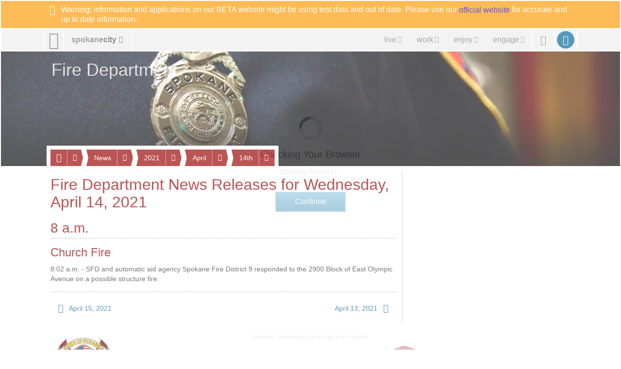

--- FILE ---
content_type: text/html; charset=utf-8
request_url: https://beta.spokanecity.org/fire/news/2021/04/14/
body_size: 5655
content:
<!doctype html>
<html lang="en-us">
    <head>
        <title>Fire Department News Releases for Wednesday, April 14, 2021 - City of Spokane, Washington</title>
        <meta content="A complete list of fire department news releases for Wednesday, April 14, 2021." name="description">
        <meta content="No Title" property="og:title">
        <meta content="No description is available." property="og:description">
        <meta content="2026-01-20T14:26:26Z" property="article:published_time">
        <meta content="https://static.spokanecity.org/photos/2012/07/25/fire-badge/16x10/Full/fire-badge.jpg" property="og:image">
        <meta content="1920" property="og:image:width">
        <meta content="1200" property="og:image:height">
        <meta content="https://beta.spokanecity.org/fire/news/2021/04/14/" property="og:url">
        <link href="//static.spokanecity.org/my/styles/base/v2.1.6.css" rel="stylesheet" type="text/css">
        <link href="//static.spokanecity.org/my/styles/image/v2.0.1.css" rel="stylesheet" type="text/css">
        <link href="//static.spokanecity.org/my/styles/descendants/fire/v2.0.2.css" rel="stylesheet" type="text/css"><script>
            <!-- Google Tag Manager -->
            (function(w,d,s,l,i){w[l]=w[l]||[];w[l].push({'gtm.start':
            new Date().getTime(),event:'gtm.js'});var f=d.getElementsByTagName(s)[0],
            j=d.createElement(s),dl=l!='dataLayer'?'&l='+l:'';j.async=true;j.src=
            'https://www.googletagmanager.com/gtm.js?id='+i+dl;f.parentNode.insertBefore(j,f);
            })(window,document,'script','dataLayer','GTM-NMKGMD73');
            <!-- End Google Tag Manager -->
            </script>
    </head>
    <body class="Fixed">
        <div class="Mask-fff Fixed" id="divOverlay">
            <noscript>
                <div class="Loading">
                    <img class="Spinner Float" src="//static.spokanecity.org/beta/svg/spinner-999.svg" alt="Loading..." title="Loading...">
                    <h4><span>Checking Your Browser</span></h4>
                    <span class="Status Alert">JavaScript Disabled!</span>
                    <a class="Button CallToAction" href="/welcome/?Redirect=/fire/news/2021/04/14/"><span class="Text">Continue</span></a>
                </div>
                <p class="Notes">Ensure browser cookies and javascript are enabled.</p>
            </noscript>
        </div>
        <div id="divTemplate">
            <div class="Section" id="divBannerOuter">
                <div class="Warning" id="divBannerInner">
                    <div class="Layout Full Warning">
                        <div class="Label Block" title="BETA Message" style="color: #fff; display: block;">
                            <span aria-hidden="true" class="Glyph" data-icon="&#xe038;"></span>
                            <span class="Text">Warning: information and applications on our BETA website might be using test data and out of date. Please use our <a href="https://my.spokanecity.org">official website</a> for accurate and up to date information.</span>
                        </div>
                    </div>
                </div>
            </div>
            <div class="Section" id="divTopOuter">
                <div id="divTopInner">
                    <ul class="Layout Full" id="ulTop">
                        <li id="liLogo">
                            <a class="Icon" href="/" id="aLogo" title="City of Spokane Home Page"><span aria-hidden="true" class="Glyph" data-icon="&#xe001;"></span><span class="Text">City of Spokane</span></a>
                        </li>
                        <li id="liSite">
                            <a class="Label" href="/website/map/" id="aSite" title="Website Map &amp; Sections"><span class="Text">spokane</span><span class="Text">city</span><span aria-hidden="true" class="Glyph" data-icon="&#xe301;"></span></a>
                        </li>
                        <li id="liNav">
                            <a class="Icon" href="/" id="aNav" title="Website Menu"><span aria-hidden="true" class="Glyph" data-icon="&#xe029;"></span><span class="Text">Site Menu</span></a><div class="Nav">
                                <ul class="Tabs" id="ulNav">
                                    <li id="liLive">
                                        <a class="Tab Label" href="/live/" id="aLive" title="Living in Spokane"><span aria-hidden="true" class="Glyph" data-icon="&#xe192;"></span><span class="Text">live</span><span aria-hidden="true" class="Glyph" data-icon="&#xe301;"></span></a>
                                    </li><li id="liWork">
                                        <a class="Tab Label" href="/work/" id="aWork" title="Working &amp; Doing Business"><span aria-hidden="true" class="Glyph" data-icon="&#xe187;"></span><span class="Text">work</span><span aria-hidden="true" class="Glyph" data-icon="&#xe301;"></span></a>
                                    </li><li id="liEnjoy">
                                        <a class="Tab Label" href="/enjoy/" id="aEnjoy" title="Enjoying &amp; Visiting"><span aria-hidden="true" class="Glyph" data-icon="&#xe024;"></span><span class="Text">enjoy</span><span aria-hidden="true" class="Glyph" data-icon="&#xe301;"></span></a>
                                    </li><li id="liEngage">
                                        <a class="Tab Label" href="/engage/" id="aEngage" title="Engaging &amp; Getting Involved"><span aria-hidden="true" class="Glyph" data-icon="&#xe031;"></span><span class="Text">engage</span><span aria-hidden="true" class="Glyph" data-icon="&#xe301;"></span></a>
                                    </li>
                                </ul>
                            </div>
                        </li>
                        <li id="liSearch">
                            <a class="Icon" href="/search/" id="aSearch" title="Website Search"><span aria-hidden="true" class="Glyph" data-icon="&#xe003;"></span><span class="Text">Search</span></a>
                        </li>
                        <li id="liMySpokane">
                            <a class="Icon" href="/account/" id="aMyAccount" title="My Account"><span aria-hidden="true" class="Glyph" data-icon="&#xe004;"></span><span class="Text">My Account</span></a>
                        </li>
                    </ul>
                </div>
            </div>
            <div class="Section" id="divHeaderOuter">
                <div id="divHeaderInner">
                    <div class="Layout Full" id="divHeaderNav">
                        <div>
                            <div id="divHeaderMenu">
                                <a class="Tab Label Small" href="#">
                                    <span aria-hidden="true" class="Glyph" data-icon="&#xe196;"></span><span class="Text">Menu</span><span aria-hidden="true" class="Glyph" data-icon="&#xe301;"></span>
                                </a>
                            </div>
                    <ul class="Tabs" id="ulHeaderNav">
                        <li>
                            <a class="Tab Label Small" href="/fire/"><span aria-hidden="true" class="Glyph" data-icon="&#xe170;"></span><span class="Text">Fire Department</span></a><span class="Seperator"></span><a class="Icon Small" href="" title=""><span aria-hidden="true" class="Glyph" data-icon=" &#xe301;"></span><span class="Text">More</span></a>
                            <ul class="Labels">
                                <li>
                                    <a href="/fire/operations/">Operations</a>
                                </li>
                                <li>
                                    <a href="/fire/prevention/">Prevention</a>
                                </li>
                                <li>
                                    <a href="/fire/training/">Training</a>
                                </li>
                                <li>
                                    <a href="/fire/news/">News</a>
                                </li>
                                <li>
                                    <a href="/fire/recognition/">Recognition</a>
                                </li>
                                <li>
                                    <a href="/fire/resources/">Resources</a>
                                </li>
                            </ul>
                        </li>
                        <li>
                            <a class="Tab Label Small" href="/fire/news/"><span class="Text">News</span></a><span class="Seperator"></span><a class="Icon Small" href="" title=""><span aria-hidden="true" class="Glyph" data-icon=" &#xe301;"></span><span class="Text">More</span></a>
                            <ul class="Labels">
                                <li>
                                    <a href="/fire/news/today/">Today</a>
                                </li>
                                <li>
                                    <a href="/fire/news/this-week/">This Week</a>
                                </li>
                                <li>
                                    <a href="/fire/news/this-month/">This Month</a>
                                </li>
                                <li>
                                    <a href="/fire/news/this-year/">This Year</a>
                                </li>
                            </ul>
                        </li>
                        <li>
                            <a class="Tab Label Small" href="/fire/news/2021/"><span class="Text">2021</span></a><span class="Seperator"></span><a class="Icon Small" href="" title=""><span aria-hidden="true" class="Glyph" data-icon=" &#xe301;"></span><span class="Text">More</span></a>
                            <ul class="Labels">
                                <li>
                                    <a href="/fire/news/2021/12/">December</a>
                                </li>
                                <li>
                                    <a href="/fire/news/2021/11/">November</a>
                                </li>
                                <li>
                                    <a href="/fire/news/2021/10/">October</a>
                                </li>
                                <li>
                                    <a href="/fire/news/2021/09/">September</a>
                                </li>
                                <li>
                                    <a href="/fire/news/2021/08/">August</a>
                                </li>
                                <li>
                                    <a href="/fire/news/2021/07/">July</a>
                                </li>
                                <li>
                                    <a href="/fire/news/2021/06/">June</a>
                                </li>
                                <li>
                                    <a href="/fire/news/2021/05/">May</a>
                                </li>
                                <li>
                                    <a href="/fire/news/2021/04/">April</a>
                                </li>
                                <li>
                                    <a href="/fire/news/2021/03/">March</a>
                                </li>
                                <li>
                                    <a href="/fire/news/2021/02/">February</a>
                                </li>
                                <li>
                                    <a href="/fire/news/2021/01/">January</a>
                                </li>
                            </ul>
                        </li>
                        <li>
                            <a class="Tab Label Small" href="/fire/news/2021/04/"><span class="Text">April</span></a><span class="Seperator"></span><a class="Icon Small" href="" title=""><span aria-hidden="true" class="Glyph" data-icon=" &#xe301;"></span><span class="Text">More</span></a>
                            <ul class="Labels">
                                <li>
                                    <a href="/fire/news/2021/04/30/">30th</a>
                                </li>
                                <li>
                                    <a href="/fire/news/2021/04/29/">29th</a>
                                </li>
                                <li>
                                    <a href="/fire/news/2021/04/28/">28th</a>
                                </li>
                                <li>
                                    <a href="/fire/news/2021/04/27/">27th</a>
                                </li>
                                <li>
                                    <a href="/fire/news/2021/04/26/">26th</a>
                                </li>
                                <li>
                                    <a href="/fire/news/2021/04/25/">25th</a>
                                </li>
                                <li>
                                    <a href="/fire/news/2021/04/24/">24th</a>
                                </li>
                                <li>
                                    <a href="/fire/news/2021/04/23/">23rd</a>
                                </li>
                                <li>
                                    <a href="/fire/news/2021/04/22/">22nd</a>
                                </li>
                                <li>
                                    <a href="/fire/news/2021/04/21/">21st</a>
                                </li>
                                <li>
                                    <a href="/fire/news/2021/04/20/">20th</a>
                                </li>
                                <li>
                                    <a href="/fire/news/2021/04/19/">19th</a>
                                </li>
                                <li>
                                    <a href="/fire/news/2021/04/18/">18th</a>
                                </li>
                                <li>
                                    <a href="/fire/news/2021/04/17/">17th</a>
                                </li>
                                <li>
                                    <a href="/fire/news/2021/04/16/">16th</a>
                                </li>
                                <li>
                                    <a href="/fire/news/2021/04/15/">15th</a>
                                </li>
                                <li>
                                    <a href="/fire/news/2021/04/14/">14th</a>
                                </li>
                                <li>
                                    <a href="/fire/news/2021/04/13/">13th</a>
                                </li>
                                <li>
                                    <a href="/fire/news/2021/04/12/">12th</a>
                                </li>
                                <li>
                                    <a href="/fire/news/2021/04/11/">11th</a>
                                </li>
                                <li>
                                    <a href="/fire/news/2021/04/10/">10th</a>
                                </li>
                                <li>
                                    <a href="/fire/news/2021/04/09/">9th</a>
                                </li>
                                <li>
                                    <a href="/fire/news/2021/04/08/">8th</a>
                                </li>
                                <li>
                                    <a href="/fire/news/2021/04/07/">7th</a>
                                </li>
                                <li>
                                    <a href="/fire/news/2021/04/06/">6th</a>
                                </li>
                                <li>
                                    <a href="/fire/news/2021/04/05/">5th</a>
                                </li>
                                <li>
                                    <a href="/fire/news/2021/04/04/">4th</a>
                                </li>
                                <li>
                                    <a href="/fire/news/2021/04/03/">3rd</a>
                                </li>
                                <li>
                                    <a href="/fire/news/2021/04/02/">2nd</a>
                                </li>
                                <li>
                                    <a href="/fire/news/2021/04/01/">1st</a>
                                </li>
                            </ul>
                        </li>
                        <li>
                            <a class="Tab Label Small" href="/fire/news/2021/04/14/"><span class="Text">14th</span></a><span class="Seperator"></span><a class="Icon Small" href="" title=""><span aria-hidden="true" class="Glyph" data-icon=" &#xe301;"></span><span class="Text">More</span></a>
                            <ul class="Labels">
                                <li>
                                    <a href="/fire/news/2021/04/14/church-fire/">Church Fire</a>
                                </li>
                            </ul>
                        </li>
                    </ul>    </div></div><div class="Layout Full" id="divHeading">
                        <h1>
                            <a href="https://beta.spokanecity.org/fire/default.aspx" title="Fire Department">
                                <span class="Text">Fire Department</span>
                            </a>
                        </h1>
                    </div>
                    <div class="Photo Full R16x3" id="divHeader" title="Fire Department">
                        <div class="Frame">
                            <span class="Backing">
                                <img alt="Fire Department" data-preload="//static.spokanecity.org/photos/2012/07/25/fire-badge/16x3/Full/fire-badge.jpg" src="//static.spokanecity.org/photos/2012/07/25/fire-badge/16x3/fire-badge.svg">
                            </span>
                        </div>
                    </div>
                </div>
            </div>
            <div class="Section" id="divBarOuter">
                <div id="divBarInner">
                    <div class="Layout" id="divBar">
                        <ul id="ulSecondary" class="Labels">
                            <li id="liSecondarySelect">
                                <ul id="ulSecondarySelect" class="Labels"></ul>
                            </li><li>
                                <a class="Icon Small Disabled" href="" id="aSecondarySelectPrev" title="Previous"><span aria-hidden="true" class="Glyph" data-icon="&#xe083;"></span><span class="Text">Previous</span></a>
                            </li><li>
                                <a class="Icon Small Disabled" href="" id="aSecondarySelectNext" title="Next"><span aria-hidden="true" class="Glyph" data-icon="&#xe084;"></span><span class="Text">Next</span></a>
                            </li>
                        </ul>
                    </div>
                </div>
            </div>
            <div class="Section" id="divPageOuter">
                <div id="divPageInner">
                    <div class="Group">
                        <div class="Page Layout">
                            <div class="Content">
                                <h2><span>Fire Department News Releases for  Wednesday, April 14, 2021</span></h2>
                                
                                <div class="Clear">
                                    <h3 class="Section"><span class="Text">8 a.m.</span></h3>
                                    <h4><a href="/fire/news/2021/04/14/church-fire/"><span class="Text">Church Fire</span></a></h4>
                                    <p>8:02 a.m. - SFD and automatic aid agency Spokane Fire District 9 responded to the 2900 Block of East Olympic Avenue on a possible structure fire.</p>
                                </div>
                                <div class="Divider"><hr></div>
                                <ul class="Navigation">
                                    <li class="Prev">
                                        <a class="Label Small" href="/fire/news/2021/04/15/" title="Fire Department News Releases for Thursday, April 15, 2021"><span aria-hidden="true" class="Glyph" data-icon="&#xe083;"></span><span class="Text">April 15, 2021</span></a>
                                    </li>
                                    <li class="Next">
                                        <a class="Label Small" href="/fire/news/2021/04/13/" title="Fire Department News Releases for Tuesday, April 13, 2021"><span class="Text">April 13, 2021</span><span aria-hidden="true" class="Glyph" data-icon="&#xe084;"></span></a>
                                    </li>
                                </ul>
                            </div>
                            <div class="Divider"><hr></div>
                            <div class="Aside">
                                &nbsp;
                            </div>
                        </div>
                    </div>
                </div>
            </div>
            <div class="Section" id="divFooterOuter">
                <div id="divFooterInner">
                    <div id="divMountain">
                    	<div class="Graphic Large R16x1 Right" title="Spokane Mountain Silhouette">
                            <div class="Frame">
                                <span class="Backing"><img alt="Spokane Mountain Silhouette" src="//static.spokanecity.org/my/svg/spokane-mountain-silhouette-red.svg"></span>
                            </div>
                    	</div>
                    </div>
                    <div class="Group FireFooter"><div class="Page Layout">
                        <div class="Content">
                            <div id="divSecondaryFooter">
                                <div id="divLogo" class="Layout">
                    					<div class="Graphic Large Chip R1x1 Left" title="Fire Logo">
                                            <div class="Frame">
                                                <span class="Backing"><img alt="Fire Logo" src="//static.spokanecity.org/my/svg/fire-logo.svg"></span>
                                            </div>
                                            <p class="Slogan Center"><em>Safest City of Its Size</em></p>
                                        </div>
                                </div>
                            </div>
                        </div>
                        <div class="Divider"><hr></div>
                        <div class="Aside">
                            <div class="Module">
                                <h4><span>Fire Department</span></h4>
                                <p>44 W. Riverside Ave., Spokane, WA 99201
                                <br>509.625.7000</p>
                            </div>
                            <ul class="Tags Left" id="ulFireFooterSocialMedia">
                            <li>
                                <a class="Tag Icon" href="https://twitter.com/spokanefire/" title="Follow us on Twitter"><span aria-hidden="true" class="Glyph" data-icon="&#xe150;"></span><span class="Text">Twitter</span></a>
                            </li><li>
                                <a class="Tag Icon" href="https://facebook.com/spokanefire/" title="Find us on Facebook"><span aria-hidden="true" class="Glyph" data-icon="&#xe151;"></span><span class="Text">Facebook</span></a>
                            </li><li>
                                <a class="Tag Icon" href="https://vimeo.com/spokanefire/" title="Watch us on Vimeo"><span aria-hidden="true" class="Glyph" data-icon="&#xe153;"></span><span class="Text">Vimeo</span></a>
                            </li>
                        </ul>
                        </div>
                    </div></div>
                    <ul class="Tabs" id="ulMore">
                        <li>
                            <a class="Tab Label Small" href=""><span class="Text">spokanecity</span><span aria-hidden="true" class="Glyph" data-icon="&#xe301;"></span></a>
                        </li>
                    </ul>
                    <div>
                        <div class="Layout" id="divFooterPrimary">
                            <ul class="Labels" id="ulFooterPrimary">
                                <li>
                                    <a class="Label Small" href="/business/" title="Business &amp; Development"><span aria-hidden="true" class="Glyph" data-icon="&#xe196;"></span><span class="Text">Business &amp; Development</span></a>
                                    <ul>
                                        <li><a href="/business/commercial/" title="Commercial Services">Commercial</a></li>
                                        <li><a href="/business/residential/" title="Residential Services">Residential</a></li>
                                        <li><a href="/business/resources/" title="Business &amp; Development Resources">Resources</a></li>
                                    </ul>
                                </li>
                                <li>
                                    <a class="Label Small" href="/cityhall/" title="City Hall"><span aria-hidden="true" class="Glyph" data-icon="&#xe016;"></span><span class="Text">City Hall</span></a>
                                    <ul>
                                        <li><a href="/mayor/" title="Office of the Mayor">Mayor</a></li>
                                        <li><a href="/citycouncil/" title="City Council">City Council</a></li>
                                        <li><a href="/hearingexaminer/" title="Hearing Examiner">Hearing Examiner</a></li>
                                    </ul>
                                </li>
                                <li>
                                    <a class="Label Small" href="http://www.spokanelibrary.org/" title="Spokane Public Library"><span aria-hidden="true" class="Glyph" data-icon="&#xe278;"></span><span class="Text">Library</span></a>
                                    <ul>
                                        <li><a href="http://www.spokanelibrary.org/open/" title="Library Locations">Locations</a></li>
                                        <li><a href="http://www.spokanelibrary.org/digital/" title="Digital Branch">Digital Branch</a></li>
                                        <li><a href="http://www.spokanelibrary.org/services/" title="Library Services">Services</a></li>
                                        <li><a href="http://www.spokanelibrary.org/calendar/" title="Library Events">Events</a></li>
                                    </ul>
                                </li>
                                <li>
                                    <a class="Label Small" href="/citycable5/" title="CityCable5"><span aria-hidden="true" class="Glyph" data-icon="&#xe229;"></span><span class="Text">CityCable5</span></a>
                                    <ul>
                                        <li><a href="/citycable5/programs/" title="CityCable5 Programs">Programs</a></li>
                                        <li><a href="/citycable5/schedule/" title="CityCable5 Schedule">Schedule</a></li>
                                        <li><a href="/citycable5/videos/" title="CityCable5 Video Library">Videos</a></li>
                                        <li><a href="/citycable5/live/" title="Watch CityCable5 Live">Live</a></li>
                                    </ul>
                                </li>
                                <li>
                                    <a class="Label Small" href="/parksrec/" title="Parks &amp; Recreation"><span aria-hidden="true" class="Glyph" data-icon="&#xe315;"></span><span class="Text">Parks &amp; Recreation</span></a>
                                    <ul>
                                        <li><a href="/parks/" title="Parks">Parks</a></li>
                                        <li><a href="/recreation/" title="Recreation">Recreation</a></li>
                                        <li><a href="/riverfrontspokane/" title="Riverfront Spokane">Riverfront Spokane</a></li>
                                        <li><a href="/golf/" title="Golf">Golf</a></li>
                                    </ul>
                                </li>
                                <li>
                                    <a class="Label Small" href="/police/" title="Police Department"><span aria-hidden="true" class="Glyph" data-icon="&#xe182;"></span><span class="Text">Police Department</span></a>
                                    <ul>
                                        <li><a href="/police/patrol/" title="Patrol">Patrol</a></li>
                                        <li><a href="/police/investigations/" title="Investigations">Investigations</a></li>
                                        <li><a href="/police/prevention/" title="Prevention">Prevention</a></li>
                                    </ul>
                                </li>
                                <li>
                                    <a class="Label Small" href="/courts/" title="Courts"><span aria-hidden="true" class="Glyph" data-icon="&#xe017;"></span><span class="Text">Courts</span></a>
                                    <ul>
                                        <li><a href="/courts/municipal-court/" title="Municipal Court">Municipal Court</a></li>
                                        <li><a href="/courts/probation/" title="Probation Services">Probation</a></li>
                                        <li><a href="/courts/public-defender/" title="Public Defender">Public Defender</a></li>
                                    </ul>
                                </li>
                                <li>
                                    <a class="Label Small" href="/fire/" title="Fire Department"><span aria-hidden="true" class="Glyph" data-icon="&#xe170;"></span><span class="Text">Fire Department</span></a>
                                    <ul>
                                        <li><a href="/fire/operations/" title="Operations">Operations</a></li>
                                        <li><a href="/fire/prevention/" title="Prevention">Prevention</a></li>
                                        <li><a href="/fire/training/" title="Training">Training</a></li>
                                    </ul>
                                </li>
                                <li>
                                    <a class="Label Small" href="/community/" title="Community Services"><span aria-hidden="true" class="Glyph" data-icon="&#xe012;"></span><span class="Text">Community</span></a>
                                    <ul>
                                        <li><a href="/chhs/" title="Community, Housing, and Human Services">CHHS</a></li>
                                        <li><a href="/neighborhoods/" title="Neighborhoods">Neighborhoods</a></li>
                                        <li><a href="/neighborhoods/code-enforcement/" title="Code Enforcement">Code Enforcement</a></li>
                                    </ul>
                                </li>
                                <li>
                                    <a class="Label Small" href="/publicworks/" title="Public Works &amp; Utilities"><span aria-hidden="true" class="Glyph" data-icon="&#xe261;"></span><span class="Text">Public Works &amp; Utilities</span></a>
                                    <ul>
                                        <li><a href="/streets/" title="Streets">Streets</a></li>
                                        <li><a href="/household/" title="Household Services">Household</a></li>
                                        <li><a href="/publicworks/utility-billing/" title="Utility Billing">Utilities</a></li>
                                        <li><a href="/publicworks/environmental/" title="Environmental Services">Environment</a></li>
                                    </ul>
                                </li>
                                <li>
                                    <a class="Label Small" href="/opendata/" title=""><span aria-hidden="true" class="Glyph" data-icon="&#xe014;"></span><span class="Text">OpenData</span></a>
                                    <ul>
                                        <li><a href="/charter/" title="City Charter">Charter</a></li>
                                        <li><a href="/smc/" title="Municipal Code">Municipal Code</a></li>
                                        <li><a href="/opendata/gis/" title="Maps &amp; GIS">Maps</a></li>
                                    </ul>
                                </li>
                                <li>
                                    <a class="Label Small" href="/administrative/" title="Administrative Services"><span aria-hidden="true" class="Glyph" data-icon="&#xe020;"></span><span class="Text">Administrative</span></a>
                                    <ul>
                                        <li><a href="/administrative/legal/" title="City Attorney&#39;s Office">Legal</a></li>
                                        <li><a href="/administrative/claims/" title="Claims">Claims</a></li>
                                        <li><a href="/administrative/public-records/" title="Public Records">Public Records</a></li>
                                    </ul>
                                </li>
                            </ul>
                        </div>
                    	<div class="Divider Layout"><hr></div>
                        <div class="Layout" id="divFooterSecondary">
                            <ul id="ulFooterLive">
                                <li><a class="Label Small" href="/live/" title="Live in Spokane"><span aria-hidden="true" class="Glyph" data-icon="&#xe192;"></span><span class="Text">Live</span></a></li>
                                <li><a class="Label Small" href="/community/" title="Community Services"><span class="Text">Community</span></a></li>
                                <li><a class="Label Small" href="/getthere/" title="Get There"><span class="Text">Get There</span></a></li>
                                <li><a class="Label Small" href="/household/" title="Household Services"><span class="Text">Household Services</span></a></li>
                                <li><a class="Label Small" href="/parking/" title="Parking"><span class="Text">Parking</span></a></li>
                                <li><a class="Label Small" href="/neighborhoods/" title="Neighborhoods"><span class="Text">Neighborhoods</span></a></li>
                                <li><a class="Label Small" href="/publicsafety/" title="Public Safety"><span class="Text">Public Safety</span></a></li>
                            </ul>
                            <ul id="ulFooterWork">
                                <li><a class="Label Small" href="/work/" title="Work in Spokane"><span aria-hidden="true" class="Glyph" data-icon="&#xe187;"></span><span class="Text">Work</span></a></li>
                                <li><a class="Label Small" href="/business/doing-business/" title="Doing Business"><span class="Text">Doing Business</span></a></li>
                                <li><a class="Label Small" href="/jobs/" title="Jobs &amp; Employment"><span class="Text">Jobs &amp; Employment</span></a></li>
                                <li><a class="Label Small" href="/projects/" title="Projects"><span class="Text">Projects</span></a></li>
                                <li><a class="Label Small" href="/getstarted/" title="Get Started..."><span class="Text">Get Started...</span></a></li>
                                <li><a class="Label Small" href="/permits/" title="Permits"><span class="Text">Permits</span></a></li>
                                <li><a class="Label Small" href="/administrative/purchasing/" title="Purchasing"><span class="Text">Purchasing</span></a></li>
                            </ul>
                            <ul id="ulFooterEnjoy">
                                <li><a class="Label Small" href="/enjoy/" title="Enjoy &amp; Have Fun!"><span aria-hidden="true" class="Glyph" data-icon="&#xe024;"></span><span class="Text">Enjoy</span></a></li>
                                <li><a class="Label Small" href="/arts/" title="Arts &amp; Culture"><span class="Text">Arts &amp; Culture</span></a></li>
                                <li><a class="Label Small" href="/riverfrontspokane/" title="Riverfront Spokane"><span class="Text">Riverfront Spokane</span></a></li>
                                <li><a class="Label Small" href="/golf/" title="Golf"><span class="Text">Golf</span></a></li>
                                <li><a class="Label Small" href="/parks/" title="Parks"><span class="Text">Parks</span></a></li>
                                <li><a class="Label Small" href="/recreation/" title="Recreation"><span class="Text">Recreation</span></a></li>
                                <li><a class="Label Small" href="http://www.visitspokane.com/" title="Spokane Hotels, Events, Restaurants &amp; Things to Do"><span class="Text">Visit Spokane</span></a></li>
                            </ul>
                            <ul id="ulFooterEngage">
                                <li><a class="Label Small" href="/engage/" title="Engage Spokane"><span aria-hidden="true" class="Glyph" data-icon="&#xe031;"></span><span class="Text">Engage</span></a></li>
                                <li><a class="Label Small" href="/getinvolved/" title="Get Involved"><span class="Text">Get Involved</span></a></li>
                                <li><a class="Label Small" href="/mayor/" title="Mayor Nadine Woodward"><span class="Text">Mayor Woodward</span></a></li>
                                <li><a class="Label Small" href="/citycouncil/" title="City Council"><span class="Text">City Council</span></a></li>
                                <li><a class="Label Small" href="/opo/" title="Police Ombudsman"><span class="Text">Police Ombudsman</span></a></li>
                                <li><a class="Label Small" href="/budget/" title="Budget &amp; Performance Measures"><span class="Text">Budget &amp; Performance</span></a></li>
                                <li><a class="Label Small" href="/elections/" title="Elections &amp; Voting"><span class="Text">Elections</span></a></li>
                            </ul>
                        </div>
                    	<div class="Divider Layout"><hr></div>
                    </div>
                    <div class="Layout Clear Both" id="divFooter">
                        <ul class="Tags Center" id="ulFooterSocialMedia">
                            <li>
                                <a class="Tag Icon" href="https://twitter.com/spokanecity/" title="Follow us on Twitter"><span aria-hidden="true" class="Glyph" data-icon="&#xe150;"></span><span class="Text">Twitter</span></a>
                            </li><li>
                                <a class="Tag Icon" href="https://facebook.com/spokanecity/" title="Find us on Facebook"><span aria-hidden="true" class="Glyph" data-icon="&#xe151;"></span><span class="Text">Facebook</span></a>
                            </li><li>
                                <a class="Tag Icon" href="https://youtube.com/cityofspokane/" title="Watch us on YouTube"><span aria-hidden="true" class="Glyph" data-icon="&#xe152;"></span><span class="Text">YouTube</span></a>
                            </li><li>
                                <a class="Tag Icon" href="https://vimeo.com/spokanecity/" title="Watch us on Vimeo"><span aria-hidden="true" class="Glyph" data-icon="&#xe153;"></span><span class="Text">Vimeo</span></a>
                            </li><li>
                                <a class="Tag Icon" href="https://instagram.com/spokanecity/" title="See us on Instagram"><span aria-hidden="true" class="Glyph" data-icon="&#xe154;"></span><span class="Text">Instagram</span></a>
                            </li>
                        </ul>
                    </div>
                </div>
            </div>
            <div class="Section" id="divBottomOuter">
                <div id="divBottomInner">
                    <div id="divBackTop">
                        <a class="Icon XX-Small" href="#Top" id="aBackTop" title="Back Top"><span aria-hidden="true" class="Glyph" data-icon="&#xe243;"></span><span class="Text">Back Top</span></a>
                    </div>
                    <div class="Layout Full" id="divBottom">
                        <ul>
                            <li>
                                <a href="/website/terms/" title="Terms of Use &amp; Disclaimer"><span>Terms of Use</span></a>
                            </li><li class="Seperator"></li><li>
                                <a href="/website/privacy/" title="Privacy Policy"><span>Your Privacy</span></a>
                            </li><li class="Seperator"></li><li>
                                <a title="Legal Notices"><span>Legal Notices</span></a>
                            </li>
                        </ul><ul>
                            <li>
                                <a href="/about/" title="City of Spokane"><span aria-hidden="true" class="Glyph" data-icon="&#xe002;"></span><span>City of Spokane</span></a>
                            </li><li class="Seperator"></li><li>
                                <a href="https://access.wa.gov/" title="State of Washington"><span>Washington</span></a>
                            </li><li class="Seperator"></li><li>
                                <a href="https://www.usa.gov/" title="United States of America"><span>USA</span></a>
                            </li>
                        </ul>
                    </div>
                </div>
            </div>
        </div>
        <script src="//ajax.googleapis.com/ajax/libs/jquery/1.12.4/jquery.min.js"></script>
        <script src="//ajax.googleapis.com/ajax/libs/jqueryui/1.12.1/jquery-ui.min.js"></script>
        <script src="//static.spokanecity.org/my/scripts/libraries/browser/v2.0.1.js"></script>
        <script src="//static.spokanecity.org/my/scripts/base/v2.1.2.js"></script>
        <script src="//static.spokanecity.org/beta/scripts/libraries/welcome/v2.0.1.js"></script>
    <script type="text/javascript" src="/_Incapsula_Resource?SWJIYLWA=719d34d31c8e3a6e6fffd425f7e032f3&ns=1&cb=1208350766" async></script></body>
</html>

--- FILE ---
content_type: text/css
request_url: https://static.spokanecity.org/my/styles/descendants/fire/v2.0.2.css
body_size: 808
content:
 div#divTemplate>div#divBarOuter.Twitter>div#divBarInner{background-color:#900}.Tile{color:#900}.Tile:hover{color:#c00}.Tile:hover:before{background-color:rgba(255,204,204,0.8)}div#divTopInner div.Menu.Group div.Page .Aside a:hover:before{background-color:rgba(204,255,255,0.8)}div#divTopInner div.Menu.Group div.Page .Aside ul.Tiles.Full.One>li a.Tile.Weather.Day:hover:before{background-color:transparent}div#divTopInner div.Menu.Group div.Page .Aside ul.Tiles.Full.One>li a.Tile.Weather.Night:hover:before{background-color:transparent}h2,h3,h4,h5,h6,h2>a,h3>a,h4>a,h5>a,h6>a{color:#900}h1>a:hover,h2>a:hover,h3>a:hover,h4>a:hover,h5>a:hover,h6>a:hover{color:#c00}ul#ulHeaderNav>li>a.Tab.Label{background-color:#900}ul#ulHeaderNav>li>a.Tab.Label:hover{color:#fff;background-color:#c00}ul#ulHeaderNav>li>a.Tab.Label+span.Seperator{background:url(//static.spokanecity.org/my/svg/dot-v-900.svg) top left repeat-y}ul#ulHeaderNav>li.Selected>a.Tab.Label{color:#900;background:none}ul#ulHeaderNav>li.Selected>a.Tab.Label:hover{color:#c00}ul#ulHeaderNav>li>a.Tab.Label+span.Seperator+a.Icon{background-color:#900}ul#ulHeaderNav>li>a.Tab.Label+span.Seperator+a.Icon:hover{color:#fff;background-color:#c00}ul#ulHeaderNav>li.Selected>a.Tab.Label+span.Seperator+a.Icon{background:none;color:#900}ul#ulHeaderNav>li.Selected>a.Tab.Label+span.Seperator+a.Icon:hover{color:#c00}div#divBar a{color:#900}div#divBar a:hover{color:#c00}div#divMountain:after{border-bottom:1px solid #900}.FireFooter{background-color:#900;width:100%;display:inline-block;padding:0 0.8rem}.FireFooter+ul#ulMore{background-color:#900}.FireFooter>.Page.Layout>.Aside>.Module>h4{color:#fff}.FireFooter>.Page.Layout>.Aside>.Module>p{color:#fff}div#divFooterInner>.FireFooter>.Page.Layout>.Aside>.Module>p>a{color:#fff;background-image:none}div#divFooterInner>.FireFooter>.Page.Layout>.Aside>.Module>p>a{color:#fff;background-image:url(//static.spokanecity.org/my/svg/dot-h-fff.svg)}div#divFooterInner>.FireFooter>.Page.Layout>.Aside>.Module>p>a:hover{color:#fff}div#divFooterInner>.FireFooter>.Page.Layout>.Divider>hr{background-image:url(//static.spokanecity.org/my/svg/notch-h-fff.svg)}div#divFooterInner>.FireFooter>div.Page>div.Content{background-image:url(//static.spokanecity.org/my/svg/notch-v-fff-0.svg)}div#divFooterInner>.FireFooter>div.Page>div.Aside{background-image:url(//static.spokanecity.org/my/svg/notch-v-fff-1.svg)}.FireFooter>.Page.Layout>div.Content{background:none;background-position:top right;background-repeat:repeat-y;padding-right:0.9rem}#ulFireFooterSocialMedia{text-align:left;padding-bottom:1.2rem}div#divFooterInner #ulFireFooterSocialMedia a{color:rgba(255,255,255,0.7);background:rgba(255,255,255,0.1);background-size:100% 100%}#ulPoliceFooterSocialMedia.Tags{text-align:left;padding:0.8rem 0}#ulFireFooterSocialMedia a.Tag:before{border-color:rgba(255,255,255,0);background:rgba(255,255,255,0.1);background-size:100% 100%}#ulFireFooterSocialMedia a.Tag:after{border-color:rgba(255,255,255,0.2);background:rgba(255,255,255,0);background-size:100% 100%}div#divFooterInner #ulFireFooterSocialMedia a.Tag:hover{color:rgba(255,255,255,1);background:rgba(255,255,255,0.4)}@media screen and (max-width:47.5em){div#divFooterInner>.FireFooter>div.Page>div.Content,div#divFooterInner>.FireFooter>div.Page>div.Aside{background-image:none}}

--- FILE ---
content_type: application/javascript
request_url: https://beta.spokanecity.org/_Incapsula_Resource?SWJIYLWA=719d34d31c8e3a6e6fffd425f7e032f3&ns=1&cb=1208350766
body_size: 19489
content:
var _0xd35a=['\x64\x38\x4f\x5a\x77\x6f\x59\x3d','\x61\x41\x64\x35\x77\x36\x59\x65\x49\x38\x4b\x6c\x77\x70\x6b\x64\x59\x63\x4f\x36','\x46\x63\x4f\x57\x45\x38\x4f\x6c\x77\x35\x63\x36\x77\x6f\x7a\x43\x67\x41\x3d\x3d','\x42\x4d\x4b\x72\x45\x51\x3d\x3d','\x5a\x4d\x4f\x46\x77\x70\x6a\x43\x71\x58\x4a\x61\x77\x72\x74\x62\x77\x71\x74\x67','\x62\x52\x68\x70\x77\x37\x4d\x32\x4b\x73\x4b\x66\x77\x70\x49\x52','\x77\x37\x44\x43\x6e\x63\x4f\x59\x51\x67\x3d\x3d','\x51\x54\x52\x47\x4e\x4d\x4f\x6b\x56\x77\x3d\x3d','\x59\x38\x4f\x66\x77\x70\x54\x44\x68\x41\x3d\x3d','\x65\x44\x30\x49\x54\x73\x4b\x7a\x46\x51\x3d\x3d','\x56\x4d\x4f\x30\x63\x6a\x76\x43\x69\x6a\x72\x44\x69\x67\x3d\x3d','\x64\x41\x35\x69\x77\x36\x59\x44\x4a\x51\x3d\x3d','\x45\x77\x54\x44\x69\x41\x3d\x3d','\x77\x35\x50\x44\x75\x63\x4b\x55','\x77\x34\x62\x44\x68\x63\x4b\x34','\x59\x30\x33\x44\x71\x51\x3d\x3d','\x44\x6b\x56\x4f','\x77\x70\x70\x61\x77\x34\x4d\x4f\x48\x4d\x4f\x33\x77\x71\x33\x43\x70\x73\x4f\x4e\x4d\x33\x55\x68\x48\x4d\x4b\x54\x4e\x73\x4f\x37','\x56\x63\x4b\x31\x49\x4d\x4f\x78\x77\x6f\x48\x43\x68\x4d\x4f\x31\x63\x51\x3d\x3d','\x62\x41\x42\x78','\x61\x30\x55\x2b\x77\x36\x4c\x44\x71\x73\x4f\x66\x77\x71\x77\x7a\x58\x4d\x4f\x31\x77\x6f\x78\x79\x55\x4d\x4b\x64\x65\x77\x6e\x43\x6a\x73\x4b\x33\x4f\x48\x70\x75\x77\x72\x37\x43\x6b\x45\x4d\x48\x45\x63\x4b\x6f\x77\x72\x48\x43\x69\x38\x4f\x50\x47\x67\x54\x43\x75\x43\x78\x50\x77\x71\x31\x39\x49\x73\x4f\x42\x59\x51\x3d\x3d','\x5a\x31\x31\x37\x77\x37\x33\x44\x75\x38\x4b\x4a\x77\x36\x68\x6f\x65\x41\x3d\x3d','\x56\x63\x4f\x70\x61\x43\x50\x43\x69\x69\x59\x3d','\x57\x7a\x52\x53\x4d\x63\x4f\x6d\x51\x73\x4f\x63\x77\x70\x55\x42\x41\x33\x6e\x44\x74\x79\x62\x43\x73\x38\x4b\x30\x54\x67\x3d\x3d','\x77\x35\x49\x63\x52\x73\x4b\x47\x77\x71\x51\x3d','\x4c\x78\x68\x68\x77\x71\x51\x38\x65\x67\x3d\x3d','\x77\x70\x7a\x44\x72\x42\x44\x44\x74\x73\x4b\x6d\x77\x36\x39\x4a\x77\x34\x33\x43\x70\x48\x42\x62\x51\x38\x4b\x56\x77\x70\x74\x45\x77\x36\x72\x43\x74\x51\x3d\x3d','\x4b\x73\x4f\x2b\x77\x37\x62\x44\x73\x63\x4b\x72','\x77\x36\x58\x43\x69\x4d\x4f\x62\x65\x4d\x4f\x4c\x63\x6c\x51\x3d','\x77\x72\x37\x43\x74\x6c\x39\x6c\x45\x6e\x6e\x43\x67\x38\x4b\x78\x77\x37\x54\x44\x68\x63\x4b\x70\x44\x32\x77\x69\x77\x35\x54\x44\x6b\x38\x4f\x63\x5a\x73\x4f\x62\x77\x36\x66\x43\x75\x73\x4f\x71\x57\x31\x48\x43\x71\x38\x4f\x2f\x77\x35\x34\x3d','\x55\x78\x33\x44\x6f\x73\x4f\x46\x77\x34\x63\x3d','\x77\x34\x4c\x43\x74\x56\x77\x3d','\x56\x52\x44\x44\x75\x38\x4f\x58\x77\x34\x74\x2f\x49\x67\x3d\x3d','\x4c\x38\x4f\x49\x77\x35\x72\x43\x69\x38\x4b\x47\x46\x77\x3d\x3d','\x77\x36\x54\x43\x72\x6d\x45\x77\x77\x35\x55\x34\x77\x37\x33\x44\x70\x45\x34\x32\x48\x51\x54\x44\x74\x42\x76\x43\x69\x54\x38\x66\x77\x36\x67\x3d','\x4e\x63\x4f\x4d\x77\x35\x6a\x43\x6d\x63\x4b\x58','\x44\x67\x72\x43\x6b\x55\x48\x44\x72\x48\x4e\x57\x61\x51\x3d\x3d','\x57\x7a\x52\x53\x4d\x63\x4f\x6d\x51\x73\x4f\x63\x77\x70\x55\x42\x41\x33\x6a\x44\x74\x79\x72\x43\x73\x38\x4b\x70\x56\x63\x4f\x65\x77\x70\x2f\x44\x6f\x41\x3d\x3d','\x77\x34\x54\x44\x6a\x38\x4f\x64\x47\x73\x4b\x76','\x49\x7a\x73\x41\x59\x63\x4b\x50\x53\x38\x4f\x63\x56\x58\x77\x3d','\x4c\x4d\x4f\x7a\x77\x37\x76\x44\x73\x4d\x4b\x6f\x77\x36\x42\x51\x58\x67\x3d\x3d','\x4c\x7a\x2f\x44\x70\x63\x4f\x71\x77\x71\x7a\x44\x72\x63\x4f\x71\x4c\x63\x4b\x53\x48\x73\x4b\x39\x77\x70\x62\x43\x67\x6b\x5a\x47\x77\x35\x78\x51','\x47\x42\x35\x37\x77\x71\x6b\x6c\x62\x51\x62\x44\x71\x38\x4b\x35\x66\x4d\x4b\x64\x4f\x73\x4f\x71','\x77\x34\x7a\x43\x6f\x43\x7a\x43\x6f\x63\x4f\x6d\x77\x35\x59\x3d','\x4b\x54\x76\x44\x73\x44\x72\x44\x6a\x4d\x4b\x41\x77\x70\x6f\x53\x77\x34\x6b\x3d','\x4f\x69\x76\x44\x75\x63\x4f\x2b\x77\x72\x48\x44\x73\x41\x3d\x3d','\x45\x33\x46\x45\x77\x34\x48\x44\x6f\x38\x4f\x5a\x77\x34\x56\x4b','\x4f\x41\x41\x57\x47\x6b\x6a\x44\x73\x51\x3d\x3d','\x59\x48\x37\x44\x74\x32\x76\x43\x72\x30\x72\x44\x72\x32\x6c\x70\x59\x33\x6f\x3d','\x52\x77\x48\x44\x6a\x6d\x62\x43\x6e\x4d\x4f\x58','\x53\x58\x38\x32\x77\x35\x41\x46\x65\x51\x3d\x3d','\x77\x70\x78\x33\x50\x73\x4b\x37\x47\x63\x4b\x67','\x46\x73\x4b\x77\x50\x58\x7a\x44\x6d\x38\x4f\x6a','\x65\x69\x49\x50\x56\x63\x4b\x2b','\x55\x43\x31\x4e\x4b\x38\x4f\x31\x55\x41\x3d\x3d','\x52\x57\x63\x32','\x49\x43\x62\x43\x67\x58\x2f\x44\x6e\x4d\x4f\x68','\x77\x37\x77\x66\x45\x6e\x7a\x43\x6c\x42\x45\x3d','\x56\x63\x4f\x73\x4f\x6e\x66\x43\x6c\x63\x4b\x31\x77\x37\x74\x7a\x53\x51\x3d\x3d','\x52\x4d\x4b\x69\x47\x73\x4f\x32\x77\x6f\x66\x43\x6e\x67\x3d\x3d','\x53\x4d\x4f\x6e\x77\x70\x52\x5a\x4d\x53\x41\x68\x61\x51\x6a\x43\x69\x38\x4b\x56\x4c\x67\x3d\x3d','\x77\x6f\x41\x4c\x55\x45\x4d\x78\x52\x51\x3d\x3d','\x77\x71\x38\x58\x77\x37\x4d\x32\x77\x70\x56\x6f\x77\x6f\x38\x2f\x77\x6f\x37\x44\x6c\x4d\x4b\x6d','\x77\x72\x54\x43\x75\x45\x52\x4e\x41\x47\x7a\x43\x6d\x4d\x4b\x7a\x77\x36\x66\x43\x6e\x38\x4b\x77\x44\x48\x63\x3d','\x4b\x47\x35\x42\x77\x36\x48\x44\x75\x4d\x4f\x5a\x77\x34\x56\x4b\x77\x35\x62\x43\x69\x38\x4f\x6c\x54\x30\x74\x50\x77\x71\x4c\x44\x69\x79\x39\x6c\x77\x70\x50\x43\x67\x38\x4b\x57\x4a\x6a\x34\x3d','\x77\x37\x54\x44\x68\x63\x4b\x66\x77\x71\x41\x33\x77\x35\x34\x3d','\x58\x38\x4f\x7a\x77\x6f\x76\x43\x72\x48\x52\x52\x77\x6f\x5a\x58\x77\x72\x5a\x61\x77\x34\x50\x43\x74\x6a\x58\x44\x6b\x73\x4f\x42\x41\x73\x4f\x35\x77\x36\x37\x44\x6c\x4d\x4f\x6b\x77\x36\x49\x69','\x4d\x53\x59\x4c\x64\x73\x4b\x4a\x55\x51\x3d\x3d','\x77\x70\x62\x44\x6f\x67\x58\x44\x71\x73\x4b\x73\x77\x36\x74\x54\x77\x35\x62\x44\x75\x41\x46\x6c\x52\x4d\x4b\x41\x77\x72\x64\x42\x77\x37\x58\x43\x75\x63\x4b\x36\x4a\x38\x4b\x52\x59\x69\x37\x44\x6b\x69\x52\x35\x77\x34\x44\x44\x70\x41\x58\x44\x67\x53\x49\x3d','\x77\x70\x66\x44\x74\x51\x2f\x44\x72\x4d\x4b\x31\x77\x37\x30\x3d','\x41\x51\x48\x44\x70\x54\x54\x44\x68\x38\x4b\x51\x77\x72\x30\x70\x77\x37\x50\x43\x6e\x73\x4f\x6e\x49\x38\x4b\x74\x77\x72\x46\x70\x77\x72\x67\x65\x44\x32\x67\x50\x77\x35\x6b\x3d','\x63\x54\x30\x4a\x55\x73\x4b\x79\x46\x57\x6e\x43\x67\x53\x4d\x7a\x56\x41\x58\x43\x71\x31\x64\x55\x77\x70\x4c\x44\x6e\x63\x4f\x69\x49\x56\x2f\x43\x6d\x56\x58\x43\x6f\x73\x4b\x36\x50\x38\x4f\x6f\x48\x63\x4b\x4a\x77\x37\x2f\x43\x6e\x4d\x4f\x49\x56\x63\x4b\x4d\x66\x4d\x4f\x59\x77\x72\x4d\x46','\x66\x52\x4e\x6c\x77\x37\x49\x44\x50\x67\x3d\x3d','\x4a\x7a\x7a\x44\x70\x4d\x4f\x69\x77\x36\x70\x32\x61\x4d\x4b\x73\x4e\x67\x46\x38\x4e\x55\x7a\x44\x68\x73\x4b\x70\x77\x37\x78\x5a\x77\x6f\x7a\x43\x67\x7a\x7a\x44\x6a\x77\x72\x43\x68\x73\x4f\x38\x77\x35\x45\x42\x49\x79\x6f\x3d','\x55\x67\x76\x44\x69\x48\x62\x43\x6a\x63\x4f\x58\x77\x35\x73\x73\x4c\x63\x4f\x2b\x61\x4d\x4b\x6a\x54\x63\x4b\x55\x50\x41\x3d\x3d','\x63\x43\x6f\x44\x56\x4d\x4b\x72\x41\x77\x3d\x3d','\x64\x73\x4f\x46\x77\x70\x7a\x43\x73\x33\x68\x51\x77\x6f\x45\x3d','\x58\x38\x4f\x2b\x77\x70\x31\x64\x4f\x53\x4a\x4c\x66\x68\x76\x43\x6b\x38\x4b\x44\x49\x6e\x37\x44\x73\x41\x3d\x3d','\x5a\x63\x4f\x66\x77\x70\x62\x44\x68\x51\x42\x42\x4b\x67\x3d\x3d','\x77\x6f\x49\x66\x56\x6c\x49\x6b\x57\x73\x4b\x63\x77\x36\x58\x43\x75\x53\x55\x52\x77\x6f\x66\x44\x73\x33\x63\x3d','\x63\x79\x33\x44\x72\x38\x4f\x69\x77\x35\x42\x6b\x61\x41\x3d\x3d','\x62\x38\x4f\x33\x77\x70\x42\x2b\x4b\x7a\x30\x41\x59\x52\x7a\x43\x6a\x73\x4b\x50','\x43\x73\x4b\x70\x4f\x6d\x76\x44\x69\x73\x4f\x6f','\x77\x37\x62\x43\x6e\x63\x4f\x61\x51\x38\x4f\x44\x62\x56\x52\x52\x77\x34\x7a\x44\x6a\x57\x77\x62\x77\x35\x51\x3d','\x58\x63\x4f\x71\x77\x70\x74\x4d\x4c\x44\x30\x3d','\x52\x73\x4f\x37\x77\x6f\x55\x3d','\x77\x34\x6e\x43\x75\x4d\x4f\x56\x77\x72\x35\x75\x42\x58\x4a\x6e\x77\x6f\x66\x43\x75\x41\x66\x44\x67\x45\x30\x6b\x77\x36\x66\x44\x6e\x7a\x4c\x43\x75\x51\x3d\x3d','\x47\x63\x4b\x77\x50\x32\x33\x44\x6d\x77\x3d\x3d','\x4a\x38\x4b\x72\x47\x41\x3d\x3d','\x77\x35\x37\x43\x73\x53\x76\x43\x74\x73\x4f\x39\x77\x35\x49\x6f\x4d\x46\x48\x43\x74\x63\x4b\x62\x65\x73\x4b\x6e\x77\x6f\x35\x6e\x77\x35\x73\x64','\x58\x48\x59\x6f\x77\x34\x6f\x4e','\x4f\x47\x35\x2f\x77\x35\x54\x44\x76\x38\x4f\x45\x77\x34\x52\x41','\x4d\x73\x4f\x2b\x77\x36\x7a\x44\x72\x63\x4b\x70\x77\x36\x35\x57\x58\x42\x33\x44\x76\x77\x66\x43\x6a\x57\x74\x51\x4b\x63\x4f\x2b\x77\x37\x58\x44\x76\x51\x3d\x3d','\x77\x36\x73\x34\x64\x63\x4f\x62\x77\x35\x6a\x43\x69\x67\x3d\x3d','\x77\x37\x6f\x58\x44\x6b\x7a\x43\x6a\x41\x50\x44\x6f\x68\x63\x3d','\x4f\x6a\x38\x55\x62\x4d\x4b\x61\x51\x38\x4f\x65\x58\x33\x77\x48\x58\x38\x4f\x51\x77\x71\x49\x69\x77\x70\x63\x3d','\x4c\x4d\x4f\x65\x77\x35\x66\x43\x6e\x4d\x4b\x48','\x48\x63\x4f\x43\x43\x38\x4f\x76\x77\x34\x51\x79\x77\x70\x66\x43\x67\x54\x62\x44\x76\x73\x4f\x42\x65\x68\x70\x2f\x59\x73\x4b\x49\x4e\x43\x46\x6b\x49\x51\x3d\x3d','\x55\x38\x4f\x2b\x62\x7a\x37\x43\x6d\x7a\x62\x44\x6a\x73\x4f\x55\x77\x6f\x37\x43\x76\x77\x3d\x3d','\x4c\x63\x4f\x4d\x77\x34\x4c\x43\x68\x63\x4b\x56\x48\x6a\x44\x44\x6f\x6c\x4c\x44\x75\x38\x4f\x64\x77\x6f\x4c\x44\x6c\x52\x41\x51\x77\x71\x44\x44\x68\x69\x66\x44\x6a\x33\x63\x37\x77\x6f\x4d\x33','\x56\x32\x6a\x44\x70\x38\x4b\x72\x56\x41\x3d\x3d','\x77\x72\x30\x78\x77\x34\x6b\x3d','\x64\x41\x70\x69\x77\x36\x59\x43\x4c\x4d\x4b\x64\x77\x70\x6b\x3d','\x54\x38\x4f\x43\x77\x6f\x54\x43\x70\x58\x4a\x4c\x77\x34\x46\x4a\x77\x72\x35\x38\x77\x37\x6e\x44\x6d\x67\x66\x44\x70\x4d\x4f\x39\x41\x38\x4f\x31\x77\x37\x62\x43\x6a\x38\x4b\x75\x77\x36\x73\x31\x77\x36\x50\x44\x69\x45\x56\x67','\x77\x35\x46\x59\x77\x34\x34\x56\x46\x77\x3d\x3d','\x66\x33\x31\x46\x51\x53\x39\x78\x47\x67\x3d\x3d','\x77\x34\x38\x59\x55\x38\x4b\x41','\x4d\x43\x76\x44\x76\x7a\x50\x44\x67\x4d\x4b\x47\x77\x6f\x34\x3d','\x4d\x4d\x4f\x36\x77\x37\x54\x44\x6f\x38\x4b\x36\x77\x36\x63\x3d','\x5a\x6d\x46\x47\x52\x79\x56\x30\x64\x63\x4b\x61\x64\x73\x4f\x30\x77\x6f\x51\x52\x4f\x63\x4b\x4e\x4c\x38\x4f\x44\x77\x37\x58\x44\x71\x63\x4b\x74\x77\x71\x73\x3d','\x77\x35\x6a\x43\x74\x63\x4f\x57\x77\x71\x6c\x71','\x77\x35\x41\x4d\x50\x41\x3d\x3d','\x4d\x53\x76\x44\x70\x6a\x54\x44\x6c\x38\x4b\x6a\x77\x71\x59\x6b\x77\x37\x48\x43\x6b\x77\x3d\x3d','\x77\x6f\x63\x68\x77\x37\x4d\x37\x77\x70\x31\x33\x77\x35\x55\x39\x77\x70\x72\x44\x6b\x73\x4b\x6d\x77\x72\x7a\x44\x73\x73\x4b\x59\x4c\x6e\x7a\x43\x68\x33\x4e\x66\x77\x71\x4c\x44\x68\x67\x3d\x3d','\x48\x54\x55\x6c','\x4a\x63\x4f\x61\x50\x73\x4b\x4d\x44\x73\x4f\x68\x77\x72\x59\x42\x77\x35\x2f\x43\x69\x54\x51\x3d','\x4b\x38\x4f\x32\x77\x37\x54\x44\x6f\x4d\x4b\x68\x77\x37\x67\x4d\x5a\x41\x72\x43\x73\x79\x50\x43\x73\x55\x78\x32\x4b\x38\x4f\x37\x77\x36\x50\x44\x76\x4d\x4b\x48\x61\x63\x4b\x61\x59\x30\x56\x6c\x57\x73\x4f\x35\x77\x71\x44\x44\x6c\x77\x3d\x3d','\x45\x68\x51\x62\x77\x71\x54\x44\x6d\x63\x4b\x4d','\x43\x54\x76\x44\x73\x42\x62\x44\x71\x63\x4b\x6d\x77\x71\x6f\x75\x77\x36\x48\x43\x6e\x73\x4f\x6e\x46\x63\x4b\x77\x77\x72\x56\x59\x77\x72\x34\x41\x44\x31\x49\x52\x77\x34\x4d\x3d','\x77\x35\x4d\x55\x52\x4d\x4b\x58\x77\x71\x37\x43\x6e\x46\x66\x43\x6e\x38\x4b\x67\x63\x6b\x55\x49\x77\x36\x6b\x6d\x77\x72\x6e\x43\x72\x63\x4f\x79\x77\x70\x6b\x37\x51\x38\x4b\x4d\x77\x34\x78\x47\x77\x35\x41\x63\x77\x6f\x31\x2f\x77\x34\x55\x2b','\x56\x42\x6a\x44\x69\x32\x44\x43\x6a\x51\x3d\x3d','\x4c\x32\x35\x43\x77\x35\x50\x44\x75\x63\x4f\x66\x77\x35\x39\x45\x77\x34\x50\x43\x6b\x4d\x4f\x2b','\x64\x4d\x4f\x50\x77\x72\x33\x43\x74\x47\x4e\x57\x77\x6f\x46\x46','\x77\x36\x56\x57\x77\x34\x30\x4d\x46\x38\x4f\x35\x77\x72\x66\x43\x72\x73\x4f\x63\x50\x47\x51\x6f\x42\x73\x4b\x55\x59\x73\x4f\x75\x77\x37\x49\x72\x77\x6f\x51\x51\x66\x47\x35\x79\x53\x38\x4b\x68\x4b\x47\x48\x43\x6d\x63\x4b\x51\x77\x71\x34\x61\x49\x55\x76\x44\x71\x33\x46\x37\x54\x42\x6e\x43\x68\x57\x41\x74\x77\x70\x58\x44\x73\x79\x68\x5a\x63\x4d\x4f\x32\x4b\x63\x4f\x58\x57\x68\x31\x4f\x54\x33\x2f\x43\x71\x73\x4b\x68\x59\x58\x66\x43\x72\x63\x4f\x42\x47\x4d\x4f\x38\x77\x35\x38\x37\x49\x63\x4f\x2f\x51\x32\x33\x43\x74\x63\x4b\x61\x54\x68\x34\x49\x4d\x63\x4b\x43\x77\x37\x56\x73\x77\x72\x52\x4f\x77\x70\x34\x37\x77\x34\x77\x46\x65\x67\x3d\x3d','\x54\x73\x4f\x7a\x77\x70\x35\x4b\x50\x51\x3d\x3d','\x77\x37\x5a\x34\x77\x34\x41\x3d','\x77\x34\x66\x44\x76\x38\x4b\x65','\x77\x37\x48\x43\x6c\x73\x4f\x50\x55\x38\x4f\x4d\x64\x6c\x38\x63\x77\x6f\x38\x3d','\x54\x73\x4f\x33\x77\x6f\x42\x4d\x4d\x53\x45\x4c\x66\x77\x3d\x3d','\x41\x51\x6b\x41\x77\x71\x54\x44\x68\x4d\x4b\x51\x65\x38\x4f\x63','\x77\x34\x6f\x53\x54\x73\x4b\x57','\x4f\x4d\x4f\x77\x77\x37\x6e\x44\x73\x63\x4b\x6a\x77\x36\x70\x4d\x52\x30\x48\x43\x74\x51\x76\x43\x6e\x6d\x74\x2b\x49\x4d\x4f\x78\x77\x37\x4c\x44\x67\x38\x4b\x42\x59\x38\x4b\x59','\x77\x36\x38\x47\x46\x33\x72\x43\x68\x51\x3d\x3d','\x55\x54\x70\x48\x4c\x63\x4f\x73\x52\x73\x4f\x47\x77\x6f\x34\x2b\x51\x6d\x76\x44\x74\x77\x3d\x3d','\x77\x70\x78\x35\x4e\x73\x4b\x6b\x51\x38\x4b\x6e\x77\x6f\x70\x41\x43\x69\x41\x41\x45\x4d\x4f\x6a\x77\x70\x67\x57\x4e\x69\x55\x4c\x77\x35\x33\x44\x70\x4d\x4f\x46\x77\x35\x34\x3d','\x51\x7a\x52\x49\x4c\x63\x4f\x6b','\x41\x38\x4f\x50\x77\x34\x7a\x44\x68\x73\x4b\x4e\x47\x79\x54\x43\x6d\x67\x3d\x3d','\x52\x48\x59\x79\x77\x35\x59\x50\x66\x54\x62\x44\x70\x38\x4f\x47\x77\x34\x64\x48\x52\x32\x30\x76\x77\x71\x76\x43\x74\x53\x41\x32\x77\x70\x54\x44\x6e\x33\x33\x44\x6b\x4d\x4f\x61\x57\x51\x3d\x3d','\x77\x6f\x49\x37\x77\x36\x4c\x43\x71\x58\x6f\x3d','\x45\x4d\x4f\x4d\x45\x38\x4f\x6f\x77\x34\x59\x77\x77\x70\x66\x43\x68\x79\x76\x43\x76\x67\x3d\x3d','\x77\x37\x6a\x43\x75\x32\x4d\x3d','\x45\x38\x4f\x46\x77\x36\x6e\x44\x6d\x38\x4b\x63\x46\x78\x37\x43\x68\x4d\x4b\x72\x77\x6f\x34\x3d','\x56\x73\x4f\x6b\x62\x7a\x50\x43\x69\x6a\x7a\x44\x6c\x63\x4f\x54','\x53\x38\x4f\x78\x77\x6f\x42\x61\x50\x53\x42\x4c\x65\x78\x66\x43\x68\x73\x4b\x43\x49\x77\x3d\x3d','\x64\x54\x37\x44\x72\x4d\x4f\x30\x77\x35\x41\x3d','\x77\x36\x34\x4f\x48\x33\x76\x43\x69\x41\x3d\x3d','\x77\x70\x50\x43\x6b\x63\x4b\x6e\x51\x6d\x48\x43\x76\x57\x54\x43\x6f\x30\x33\x43\x68\x4d\x4f\x2b\x66\x63\x4b\x63','\x62\x67\x70\x67\x77\x37\x51\x53','\x4d\x52\x68\x6d\x77\x71\x63\x37\x66\x41\x3d\x3d','\x77\x70\x66\x44\x6f\x67\x66\x44\x72\x38\x4b\x6f','\x4e\x6a\x2f\x43\x6a\x6d\x33\x44\x6d\x73\x4f\x37','\x52\x47\x62\x44\x71\x73\x4b\x75\x57\x45\x66\x43\x6c\x38\x4f\x32\x77\x37\x50\x44\x67\x38\x4b\x77\x48\x73\x4f\x48\x4d\x33\x76\x43\x73\x41\x3d\x3d','\x77\x35\x66\x44\x67\x63\x4f\x51\x48\x38\x4b\x6a\x77\x6f\x58\x43\x75\x32\x37\x44\x72\x4d\x4f\x2b\x77\x34\x48\x44\x74\x42\x6a\x43\x6f\x55\x49\x3d','\x45\x73\x4f\x59\x77\x37\x62\x44\x67\x63\x4b\x4c\x41\x51\x3d\x3d','\x43\x73\x4b\x2b\x42\x48\x33\x44\x6e\x4d\x4f\x5a\x77\x71\x72\x43\x70\x58\x4c\x43\x73\x4d\x4b\x39\x42\x6a\x62\x44\x69\x38\x4f\x61\x77\x35\x54\x43\x71\x73\x4b\x38\x63\x6d\x44\x44\x72\x4d\x4f\x65','\x77\x6f\x58\x43\x69\x73\x4b\x38\x56\x48\x44\x43\x6f\x41\x3d\x3d','\x77\x70\x66\x43\x6d\x38\x4b\x37\x51\x32\x76\x43\x70\x47\x54\x43\x67\x32\x48\x43\x71\x63\x4f\x64\x55\x4d\x4b\x6d\x4c\x63\x4f\x45\x77\x6f\x50\x44\x67\x4d\x4f\x41\x57\x67\x3d\x3d','\x50\x38\x4f\x70\x77\x35\x76\x44\x74\x73\x4b\x36\x50\x42\x58\x43\x76\x73\x4b\x58\x77\x71\x6f\x61\x58\x77\x3d\x3d','\x57\x7a\x52\x53\x4d\x63\x4f\x6d\x51\x73\x4f\x63\x77\x70\x55\x42\x41\x32\x4c\x44\x75\x79\x58\x43\x73\x73\x4b\x50\x52\x63\x4f\x59\x77\x70\x2f\x44\x6f\x63\x4b\x71\x62\x38\x4b\x61\x46\x52\x76\x44\x70\x43\x67\x51\x58\x6e\x4d\x3d','\x49\x6a\x38\x4f\x63\x4d\x4b\x59','\x48\x73\x4f\x4b\x45\x4d\x4f\x6a\x77\x37\x63\x71\x77\x70\x50\x43\x69\x7a\x63\x3d','\x4d\x44\x2f\x44\x70\x44\x6a\x44\x67\x73\x4b\x56\x77\x72\x73\x76\x77\x37\x66\x44\x6c\x63\x4f\x6c\x45\x4d\x4b\x72\x77\x72\x56\x79\x77\x72\x38\x64\x56\x56\x73\x4d\x77\x35\x6c\x6f\x77\x35\x59\x7a\x48\x73\x4f\x4c\x65\x41\x3d\x3d','\x77\x71\x37\x43\x72\x55\x31\x6c\x41\x77\x3d\x3d','\x46\x42\x4d\x34','\x77\x35\x64\x56\x77\x35\x63\x48\x47\x38\x4f\x32\x77\x71\x6f\x3d','\x4e\x52\x68\x68\x77\x71\x63\x6e\x59\x41\x3d\x3d','\x77\x34\x58\x44\x68\x38\x4f\x66\x43\x38\x4b\x6c\x77\x71\x33\x44\x73\x48\x48\x44\x74\x4d\x4f\x59\x77\x34\x33\x44\x6f\x78\x76\x43\x6e\x6b\x38\x79\x77\x34\x6f\x3d','\x4b\x58\x6c\x46\x77\x35\x50\x44\x75\x63\x4f\x65','\x43\x4d\x4b\x39\x50\x48\x72\x44\x6e\x38\x4f\x33\x77\x6f\x7a\x43\x6f\x6d\x7a\x43\x73\x41\x3d\x3d','\x64\x67\x70\x36\x77\x36\x67\x51\x4c\x4d\x4b\x4f\x77\x70\x4d\x58\x4f\x38\x4b\x79\x58\x4d\x4f\x39\x56\x51\x76\x43\x68\x43\x54\x43\x70\x73\x4f\x48\x41\x63\x4f\x30\x5a\x4d\x4f\x79\x53\x63\x4f\x57\x42\x6b\x50\x44\x6e\x38\x4f\x70\x77\x72\x41\x67\x52\x63\x4f\x34\x77\x34\x48\x44\x75\x42\x55\x43\x50\x56\x6f\x3d','\x56\x38\x4b\x37\x48\x38\x4f\x77\x77\x70\x59\x3d','\x64\x63\x4f\x54\x77\x6f\x76\x43\x73\x6c\x42\x59\x77\x6f\x70\x4d\x77\x71\x39\x42\x77\x36\x76\x43\x68\x68\x45\x3d','\x77\x34\x76\x43\x71\x69\x54\x43\x76\x4d\x4f\x32\x77\x35\x59\x3d','\x77\x35\x44\x44\x6e\x4d\x4f\x51\x41\x63\x4b\x75','\x4d\x73\x4f\x2b\x77\x36\x7a\x44\x72\x63\x4b\x70\x77\x36\x35\x57\x58\x42\x33\x44\x76\x78\x48\x43\x6a\x6e\x74\x68\x42\x4d\x4f\x34\x77\x36\x50\x44\x6f\x4d\x4b\x61\x51\x38\x4b\x63\x56\x45\x73\x6c\x54\x4d\x4f\x75\x77\x72\x6e\x44\x6a\x63\x4b\x2b\x77\x72\x31\x76\x65\x6a\x55\x79\x77\x70\x72\x43\x68\x33\x6b\x68\x77\x36\x55\x3d','\x77\x37\x2f\x43\x76\x48\x49\x72\x77\x37\x4d\x2b\x77\x36\x7a\x44\x70\x55\x68\x63\x44\x42\x7a\x44\x74\x41\x3d\x3d','\x77\x6f\x63\x42\x57\x46\x34\x68\x52\x51\x3d\x3d','\x50\x73\x4f\x74\x77\x37\x76\x44\x71\x73\x4b\x71','\x54\x32\x6a\x44\x76\x63\x4b\x33\x56\x6e\x6e\x43\x74\x63\x4f\x38\x77\x37\x50\x43\x68\x4d\x4b\x6a\x46\x4d\x4f\x32\x4b\x56\x50\x43\x70\x46\x2f\x43\x70\x73\x4f\x68\x77\x6f\x74\x4e\x53\x73\x4b\x59\x49\x4d\x4f\x41\x56\x69\x4c\x44\x70\x73\x4b\x35\x54\x53\x58\x43\x76\x44\x44\x43\x71\x31\x68\x58\x77\x70\x67\x5a\x77\x70\x6f\x3d','\x51\x63\x4f\x6f\x4f\x6e\x62\x43\x75\x38\x4b\x2f\x77\x37\x64\x6f\x55\x48\x74\x55\x65\x69\x77\x3d','\x4b\x4d\x4f\x64\x4b\x38\x4b\x48\x47\x4d\x4f\x61','\x4e\x69\x77\x44\x61\x38\x4b\x5a','\x4d\x44\x2f\x44\x70\x44\x6a\x44\x67\x73\x4b\x56\x77\x72\x73\x76\x77\x37\x66\x44\x6c\x63\x4f\x6c\x45\x4d\x4b\x72\x77\x72\x56\x79\x77\x72\x38\x64\x49\x42\x41\x6b\x77\x35\x35\x73\x77\x35\x41\x30\x55\x4d\x4b\x5a\x4c\x46\x30\x55\x66\x69\x44\x43\x73\x38\x4b\x4b\x52\x45\x66\x44\x76\x67\x6e\x44\x6d\x63\x4b\x76\x42\x30\x6b\x33\x54\x55\x70\x67\x58\x77\x3d\x3d','\x52\x46\x56\x75\x77\x36\x62\x44\x73\x38\x4b\x62\x77\x37\x4e\x68\x66\x73\x4b\x61\x77\x36\x49\x35\x51\x63\x4b\x72\x4c\x47\x72\x44\x76\x63\x4f\x47\x4d\x78\x4e\x58\x77\x70\x7a\x43\x67\x56\x77\x66','\x56\x73\x4f\x7a\x77\x6f\x52\x57\x50\x79\x38\x52\x59\x77\x7a\x44\x6a\x4d\x4b\x55\x4f\x57\x33\x44\x6f\x38\x4f\x34','\x77\x36\x48\x43\x67\x4d\x4f\x43\x52\x63\x4f\x65\x62\x41\x3d\x3d','\x59\x53\x33\x44\x6f\x63\x4f\x33\x77\x35\x41\x3d','\x77\x70\x34\x70\x77\x36\x73\x32\x77\x70\x56\x68\x77\x6f\x38\x39\x77\x70\x33\x43\x69\x4d\x4b\x32\x77\x72\x33\x44\x6e\x38\x4b\x50\x42\x6e\x7a\x43\x69\x6d\x6b\x57\x77\x35\x76\x43\x6c\x38\x4b\x30\x77\x6f\x39\x35\x54\x6d\x6f\x78\x4d\x58\x33\x43\x6d\x77\x3d\x3d','\x51\x73\x4f\x36\x4d\x33\x48\x43\x6e\x77\x3d\x3d','\x4b\x63\x4f\x73\x77\x37\x2f\x44\x74\x73\x4b\x50\x77\x36\x68\x48\x58\x52\x76\x43\x6c\x51\x58\x43\x69\x58\x38\x3d','\x77\x6f\x33\x43\x6e\x63\x4b\x33\x54\x6d\x6a\x43\x74\x67\x3d\x3d','\x47\x51\x30\x45\x77\x72\x37\x44\x69\x73\x4b\x65\x59\x63\x4f\x41\x50\x68\x4c\x44\x71\x33\x62\x43\x69\x38\x4f\x6c\x77\x72\x46\x2f\x44\x63\x4b\x59\x57\x57\x33\x44\x6a\x33\x48\x43\x72\x32\x68\x43\x77\x37\x45\x38\x43\x4d\x4b\x4e\x66\x45\x51\x6d','\x4b\x54\x4c\x44\x76\x4d\x4f\x34\x77\x71\x41\x3d','\x4b\x69\x44\x44\x74\x63\x4f\x2f\x77\x6f\x54\x44\x70\x4d\x4f\x51\x4a\x73\x4b\x65\x4c\x73\x4b\x35\x77\x6f\x7a\x43\x6c\x77\x3d\x3d','\x4a\x44\x49\x44\x63\x63\x4b\x62\x54\x63\x4f\x59\x58\x51\x3d\x3d','\x77\x72\x77\x38\x4b\x4d\x4f\x55\x77\x70\x7a\x43\x68\x63\x4b\x6e\x63\x41\x4e\x35\x50\x55\x48\x43\x75\x4d\x4f\x31\x77\x6f\x66\x43\x72\x57\x55\x2b\x77\x72\x4c\x44\x71\x38\x4f\x7a\x50\x45\x64\x41\x77\x71\x45\x52\x77\x71\x72\x44\x68\x51\x3d\x3d','\x51\x6c\x2f\x44\x68\x67\x3d\x3d','\x77\x36\x48\x44\x69\x4d\x4b\x46\x77\x72\x73\x3d','\x4a\x79\x66\x44\x76\x77\x3d\x3d','\x42\x68\x4c\x43\x6e\x77\x3d\x3d','\x77\x6f\x77\x75\x77\x36\x45\x3d','\x59\x6e\x56\x44\x77\x37\x50\x44\x75\x63\x4f\x66\x77\x34\x4e\x4a\x77\x35\x44\x44\x6c\x38\x4b\x6c','\x77\x35\x2f\x43\x75\x53\x6e\x43\x70\x38\x4f\x33','\x77\x35\x33\x43\x74\x78\x62\x43\x70\x73\x4f\x67\x77\x34\x78\x6f\x49\x77\x3d\x3d','\x77\x36\x49\x76\x65\x77\x3d\x3d','\x77\x37\x76\x43\x6c\x73\x4f\x41','\x53\x4d\x4b\x6c\x54\x42\x6a\x43\x73\x68\x72\x43\x6b\x63\x4b\x53\x77\x70\x66\x43\x68\x6c\x64\x65\x77\x35\x2f\x44\x74\x68\x68\x79\x59\x54\x41\x58\x77\x71\x7a\x43\x70\x4d\x4b\x74\x77\x34\x55\x50\x43\x68\x76\x43\x68\x63\x4f\x6f\x77\x70\x59\x63\x52\x63\x4f\x2f\x4c\x44\x50\x44\x67\x4d\x4b\x47\x4c\x38\x4b\x2b\x77\x71\x2f\x44\x6e\x77\x3d\x3d','\x4e\x69\x6f\x4e\x5a\x41\x3d\x3d','\x77\x70\x49\x38\x77\x37\x49\x2b','\x59\x73\x4f\x68\x47\x51\x3d\x3d','\x77\x70\x63\x6f\x77\x36\x76\x43\x76\x57\x76\x43\x72\x63\x4b\x37\x66\x57\x4d\x41\x53\x32\x48\x44\x6e\x67\x3d\x3d','\x51\x33\x6f\x6a','\x42\x4d\x4f\x53\x77\x37\x77\x3d','\x4d\x73\x4f\x62\x4a\x51\x3d\x3d','\x77\x35\x33\x44\x6b\x69\x2f\x44\x73\x63\x4b\x69\x77\x36\x39\x4e\x77\x35\x48\x43\x6f\x7a\x4a\x62\x62\x4d\x4b\x33\x77\x72\x42\x57\x77\x36\x6a\x43\x70\x63\x4b\x2b\x49\x63\x4b\x47\x41\x67\x37\x44\x70\x68\x31\x64\x77\x36\x54\x44\x6c\x67\x6e\x44\x74\x58\x48\x44\x76\x73\x4f\x46\x77\x34\x77\x44','\x50\x73\x4f\x43\x43\x63\x4f\x75','\x50\x6d\x42\x43\x77\x34\x54\x44\x6f\x73\x4f\x41','\x62\x67\x6c\x6f\x77\x72\x68\x44\x66\x73\x4f\x4c\x77\x34\x35\x56\x49\x73\x4b\x6b\x48\x63\x4f\x2b\x51\x33\x6a\x44\x6b\x79\x44\x44\x76\x73\x4b\x46\x64\x63\x4b\x6d\x49\x63\x4f\x31\x55\x38\x4f\x53\x51\x45\x66\x44\x6b\x4d\x4f\x76\x77\x37\x46\x50\x46\x38\x4b\x51\x77\x6f\x6e\x43\x72\x51\x59\x47\x4d\x41\x39\x4a\x4c\x4d\x4f\x64\x41\x73\x4b\x30\x4b\x63\x4f\x39\x63\x52\x66\x43\x68\x68\x54\x43\x73\x63\x4b\x57\x77\x6f\x58\x44\x76\x53\x50\x43\x72\x4d\x4f\x68\x77\x37\x64\x70\x77\x6f\x58\x44\x6e\x38\x4f\x2b\x56\x4d\x4f\x53\x5a\x77\x3d\x3d','\x64\x4d\x4b\x59\x43\x51\x3d\x3d','\x52\x4d\x4f\x75\x4c\x47\x77\x3d','\x77\x36\x66\x44\x72\x4d\x4f\x4c','\x77\x70\x33\x44\x6e\x52\x59\x3d','\x77\x70\x70\x39\x4d\x73\x4b\x70\x47\x63\x4b\x32\x77\x71\x42\x2f\x47\x7a\x38\x4d\x45\x4d\x4f\x77','\x48\x67\x45\x56','\x4c\x38\x4f\x74\x77\x37\x6b\x3d','\x77\x71\x6a\x43\x6f\x30\x59\x3d','\x42\x55\x67\x4e\x77\x35\x45\x4c\x66\x54\x4c\x44\x75\x38\x4f\x42\x77\x6f\x56\x46\x64\x31\x45\x6b\x77\x72\x33\x43\x75\x53\x45\x74\x77\x70\x6a\x44\x6c\x47\x7a\x44\x73\x63\x4f\x39\x62\x4d\x4b\x32\x77\x6f\x6a\x43\x76\x53\x6e\x44\x75\x4d\x4f\x2b\x77\x34\x6e\x43\x70\x4d\x4b\x6c\x50\x41\x3d\x3d','\x64\x63\x4f\x4f\x77\x6f\x6a\x44\x6b\x51\x3d\x3d','\x4d\x6a\x62\x44\x6f\x38\x4f\x2b\x77\x71\x54\x44\x70\x4d\x4f\x51','\x48\x38\x4f\x4d\x47\x67\x3d\x3d','\x49\x7a\x63\x4d\x59\x63\x4b\x53\x56\x51\x3d\x3d','\x4c\x73\x4f\x41\x4b\x63\x4b\x63\x45\x63\x4f\x4d\x77\x72\x30\x63','\x51\x78\x41\x43','\x77\x6f\x50\x43\x6e\x63\x4b\x37\x56\x47\x76\x43\x76\x79\x38\x3d','\x64\x6e\x48\x44\x76\x32\x4c\x43\x6d\x55\x76\x44\x6f\x47\x4a\x35','\x51\x73\x4b\x31\x48\x63\x4f\x32\x77\x70\x7a\x43\x67\x63\x4f\x2b','\x52\x6e\x67\x6a','\x77\x6f\x37\x43\x6b\x38\x4b\x6a\x54\x6d\x50\x43\x73\x6a\x37\x43\x70\x46\x6f\x3d','\x58\x63\x4f\x38\x77\x70\x46\x51\x50\x43\x73\x77\x58\x6a\x66\x43\x6f\x63\x4b\x5a\x4a\x6e\x7a\x44\x75\x73\x4f\x7a\x77\x6f\x5a\x50\x5a\x51\x3d\x3d','\x56\x57\x6c\x63\x52\x67\x3d\x3d','\x77\x34\x6e\x43\x73\x63\x4f\x4f\x77\x6f\x68\x6d\x42\x45\x4d\x3d','\x77\x70\x45\x42\x47\x4d\x4b\x50\x77\x37\x48\x43\x6c\x30\x72\x43\x67\x4d\x4f\x2b\x59\x41\x41\x41\x77\x71\x77\x76\x77\x36\x34\x3d','\x77\x34\x48\x44\x6e\x73\x4f\x64\x42\x73\x4b\x2b','\x4f\x44\x73\x4d\x59\x73\x4b\x4a\x53\x67\x3d\x3d','\x47\x44\x39\x4d\x77\x6f\x51\x57\x54\x68\x6e\x44\x72\x4d\x4b\x53\x58\x4d\x4b\x7a\x46\x63\x4f\x54\x47\x38\x4f\x77\x4f\x6a\x2f\x44\x69\x46\x42\x45\x4e\x73\x4f\x57\x64\x38\x4f\x37\x77\x37\x6a\x44\x6b\x63\x4f\x68\x54\x63\x4f\x4f\x77\x6f\x67\x42\x48\x38\x4f\x37\x77\x37\x76\x43\x69\x38\x4f\x75\x4b\x38\x4f\x75\x47\x38\x4f\x54\x77\x72\x72\x43\x6b\x6e\x2f\x44\x71\x73\x4f\x49\x77\x6f\x56\x38\x77\x71\x4c\x43\x75\x41\x59\x51\x77\x71\x4d\x67\x77\x70\x78\x38\x48\x63\x4f\x36\x77\x34\x54\x43\x6a\x54\x37\x44\x73\x44\x7a\x43\x6b\x51\x41\x3d','\x77\x35\x33\x44\x75\x38\x4f\x4a','\x77\x70\x7a\x43\x70\x48\x4c\x43\x72\x73\x4b\x69\x77\x35\x6b\x33\x4f\x41\x62\x43\x6d\x73\x4f\x64\x64\x4d\x4f\x39\x77\x70\x77\x32\x77\x6f\x38\x41','\x50\x33\x46\x41\x77\x34\x6e\x44\x75\x51\x3d\x3d','\x63\x6d\x42\x4a\x55\x51\x6c\x73\x50\x38\x4b\x51\x51\x73\x4f\x30','\x4a\x73\x4b\x6a\x49\x67\x3d\x3d','\x45\x4d\x4f\x4c\x48\x4d\x4f\x30\x77\x36\x49\x6e','\x42\x69\x63\x55','\x77\x70\x63\x79\x77\x36\x2f\x43\x72\x6c\x37\x43\x76\x41\x3d\x3d','\x77\x37\x45\x4b\x58\x51\x3d\x3d','\x77\x36\x66\x43\x6b\x79\x6b\x3d','\x43\x69\x68\x56','\x54\x73\x4b\x67\x41\x51\x3d\x3d','\x52\x4d\x4f\x63\x45\x77\x3d\x3d','\x77\x72\x76\x43\x70\x45\x42\x69\x4a\x38\x4b\x68','\x62\x44\x4c\x44\x69\x77\x3d\x3d','\x57\x73\x4f\x78\x77\x70\x6f\x3d','\x4e\x7a\x59\x44\x64\x38\x4b\x38\x56\x67\x3d\x3d','\x61\x43\x76\x44\x6e\x67\x3d\x3d','\x77\x70\x70\x6e\x4e\x73\x4b\x36\x4c\x4d\x4b\x6e','\x51\x43\x55\x64','\x47\x77\x4c\x44\x75\x41\x3d\x3d','\x44\x67\x38\x57','\x50\x33\x56\x36','\x77\x35\x63\x6f\x4d\x67\x3d\x3d','\x57\x38\x4f\x36\x77\x70\x4e\x4e\x47\x54\x6f\x3d','\x66\x73\x4f\x65\x53\x41\x3d\x3d','\x54\x53\x49\x4f','\x44\x4d\x4b\x35\x4d\x6d\x72\x44\x76\x63\x4f\x30\x77\x72\x7a\x43\x72\x30\x54\x43\x74\x77\x3d\x3d','\x4b\x63\x4f\x48\x4b\x38\x4b\x62\x50\x63\x4f\x64','\x55\x38\x4b\x4c\x41\x41\x3d\x3d','\x62\x4d\x4f\x46\x77\x71\x41\x3d','\x77\x35\x4c\x43\x76\x33\x4d\x3d','\x44\x54\x58\x44\x75\x77\x3d\x3d','\x47\x44\x77\x41','\x77\x70\x4d\x67\x77\x37\x77\x74\x77\x72\x4e\x30','\x61\x73\x4f\x30\x77\x70\x6b\x3d','\x77\x72\x50\x43\x76\x30\x68\x2b\x4e\x47\x77\x3d','\x43\x53\x38\x74','\x66\x44\x62\x44\x70\x51\x3d\x3d','\x51\x63\x4f\x57\x4c\x41\x3d\x3d','\x77\x6f\x72\x43\x6b\x6d\x55\x3d','\x77\x34\x58\x43\x69\x73\x4f\x5a\x56\x38\x4f\x54','\x5a\x73\x4f\x2b\x4f\x45\x48\x43\x67\x73\x4b\x6f','\x64\x45\x73\x33\x77\x6f\x41\x42\x63\x69\x48\x44\x71\x63\x4f\x45\x77\x72\x5a\x58\x54\x58\x41\x65','\x77\x34\x33\x43\x75\x38\x4f\x56\x77\x72\x64\x6d\x44\x41\x3d\x3d','\x55\x6e\x6e\x44\x70\x38\x4b\x33\x52\x51\x3d\x3d','\x77\x37\x46\x44\x77\x36\x51\x3d','\x77\x35\x37\x44\x69\x38\x4f\x66\x43\x4d\x4b\x2b\x77\x72\x49\x3d','\x4c\x53\x76\x44\x73\x43\x4c\x44\x6b\x63\x4b\x47','\x77\x36\x63\x75\x65\x4d\x4f\x4e\x77\x35\x54\x43\x74\x73\x4f\x35','\x61\x78\x35\x75\x77\x37\x49\x44\x50\x77\x3d\x3d','\x77\x36\x45\x2b\x66\x41\x3d\x3d','\x53\x47\x66\x44\x72\x38\x4b\x37\x53\x56\x66\x43\x70\x77\x3d\x3d','\x62\x33\x72\x44\x74\x57\x44\x43\x69\x30\x6f\x3d','\x77\x71\x54\x43\x73\x6c\x70\x34','\x47\x38\x4f\x46\x77\x37\x48\x44\x6c\x63\x4b\x4c\x47\x67\x3d\x3d','\x47\x54\x4c\x44\x6f\x51\x3d\x3d','\x5a\x53\x4a\x51\x65\x63\x4f\x4d\x45\x38\x4f\x57\x42\x6e\x49\x63\x54\x4d\x4b\x62\x77\x72\x31\x6a\x77\x35\x59\x69\x77\x71\x49\x34\x77\x36\x7a\x44\x6f\x73\x4f\x4d\x77\x36\x77\x36\x43\x63\x4b\x62\x77\x6f\x67\x75\x77\x72\x31\x6d\x77\x71\x2f\x44\x71\x32\x4c\x44\x6b\x42\x48\x44\x70\x73\x4b\x41\x4c\x51\x58\x43\x70\x41\x58\x43\x6b\x6d\x30\x55\x43\x43\x4a\x4d','\x4a\x79\x34\x4f\x62\x4d\x4b\x4a','\x64\x73\x4b\x79\x47\x41\x3d\x3d','\x62\x46\x7a\x44\x71\x67\x3d\x3d','\x77\x70\x77\x74\x77\x37\x4d\x34\x77\x6f\x5a\x6f','\x64\x73\x4f\x4b\x77\x71\x51\x3d','\x4c\x32\x6c\x4e\x77\x35\x4c\x44\x6a\x73\x4f\x43\x77\x34\x35\x43\x77\x37\x62\x43\x69\x77\x3d\x3d','\x77\x70\x48\x44\x70\x51\x66\x44\x72\x63\x4b\x43\x77\x36\x46\x5a\x77\x34\x66\x43\x6c\x79\x6f\x3d','\x77\x70\x7a\x43\x68\x46\x6f\x3d','\x77\x34\x74\x63\x77\x34\x77\x48\x42\x73\x4f\x77','\x64\x7a\x44\x44\x6b\x38\x4f\x31\x77\x34\x64\x2b\x64\x63\x4b\x76','\x4d\x7a\x50\x43\x6b\x51\x3d\x3d','\x46\x4d\x4f\x46\x77\x35\x38\x3d','\x50\x73\x4f\x32\x48\x41\x3d\x3d','\x77\x6f\x6b\x57\x56\x31\x63\x78\x58\x67\x3d\x3d','\x77\x37\x42\x2f\x77\x35\x41\x3d','\x4e\x73\x4f\x45\x77\x37\x73\x3d','\x77\x34\x50\x43\x74\x79\x7a\x43\x76\x41\x3d\x3d','\x43\x55\x77\x38\x77\x72\x59\x6c\x50\x32\x2f\x43\x6a\x38\x4b\x51\x50\x63\x4f\x54\x64\x73\x4f\x6f\x42\x73\x4b\x4f\x4b\x43\x6a\x44\x6c\x53\x67\x2f\x46\x63\x4f\x57\x47\x4d\x4f\x4e\x77\x70\x62\x43\x76\x4d\x4b\x72\x46\x73\x4b\x61\x77\x35\x74\x50\x51\x4d\x4b\x73\x77\x71\x66\x44\x6d\x38\x4f\x4e\x47\x4d\x4f\x54\x52\x73\x4b\x41','\x55\x31\x42\x7a\x77\x34\x2f\x43\x6a\x78\x4d\x6f\x77\x34\x39\x57\x65\x4d\x4b\x36\x56\x55\x6a\x43\x70\x77\x48\x43\x6c\x51\x48\x44\x72\x48\x6c\x43\x4a\x7a\x39\x32\x43\x78\x6a\x44\x74\x56\x33\x43\x67\x6d\x52\x4e\x62\x78\x54\x44\x69\x4d\x4f\x57\x4a\x78\x59\x31\x53\x44\x44\x43\x6e\x41\x3d\x3d','\x41\x38\x4f\x4d\x44\x51\x3d\x3d','\x47\x41\x39\x39\x77\x71\x45\x71','\x62\x4d\x4f\x46\x77\x6f\x44\x43\x70\x32\x56\x58','\x77\x35\x7a\x44\x71\x4d\x4b\x58','\x4a\x73\x4f\x4b\x4a\x4d\x4b\x4f\x43\x4d\x4f\x42','\x77\x6f\x4c\x44\x75\x42\x58\x44\x74\x77\x3d\x3d','\x49\x43\x6f\x41','\x52\x43\x72\x44\x67\x41\x3d\x3d','\x4b\x4d\x4f\x2f\x77\x34\x44\x44\x68\x38\x4b\x4c\x48\x7a\x7a\x43\x6e\x67\x3d\x3d','\x77\x72\x4d\x79\x77\x35\x38\x3d','\x77\x35\x76\x43\x76\x63\x4f\x31','\x77\x35\x7a\x43\x73\x51\x6f\x3d','\x77\x72\x4d\x57\x58\x67\x3d\x3d','\x77\x70\x74\x4e\x44\x67\x3d\x3d','\x58\x4d\x4f\x30\x62\x7a\x66\x43\x69\x6a\x30\x3d','\x77\x70\x59\x47\x57\x30\x4d\x78\x52\x41\x3d\x3d','\x44\x57\x33\x44\x6f\x73\x4b\x35\x56\x47\x76\x43\x74\x63\x4b\x75','\x44\x63\x4b\x70\x54\x67\x3d\x3d','\x49\x47\x52\x43\x77\x34\x66\x44\x75\x63\x4f\x46','\x77\x6f\x59\x62\x57\x45\x49\x47\x57\x63\x4f\x57\x77\x37\x44\x43\x69\x6a\x34\x3d','\x66\x73\x4f\x7a\x77\x6f\x4d\x3d','\x46\x6e\x58\x43\x76\x38\x4b\x69\x41\x47\x54\x44\x73\x63\x4f\x76\x77\x72\x6e\x44\x6c\x73\x4f\x6b\x47\x38\x4b\x6d\x4a\x79\x54\x43\x76\x77\x6b\x3d','\x65\x6b\x78\x68\x77\x37\x33\x44\x71\x41\x3d\x3d','\x77\x36\x56\x52\x77\x37\x59\x3d','\x77\x35\x33\x43\x6f\x63\x4f\x59\x77\x71\x39\x37\x47\x77\x3d\x3d','\x49\x73\x4f\x38\x77\x37\x45\x3d','\x77\x6f\x7a\x43\x6c\x38\x4b\x37\x51\x48\x44\x43\x75\x77\x3d\x3d','\x77\x70\x63\x31\x77\x36\x48\x43\x74\x33\x62\x43\x72\x51\x3d\x3d','\x77\x70\x56\x6e\x42\x77\x3d\x3d','\x4d\x4d\x4f\x33\x77\x34\x6f\x3d','\x77\x37\x62\x43\x76\x4d\x4f\x2b','\x41\x38\x4b\x79\x77\x6f\x4a\x65\x4c\x43\x5a\x59\x49\x77\x3d\x3d','\x46\x73\x4f\x74\x57\x4d\x4b\x38\x77\x34\x54\x44\x6d\x73\x4b\x77\x4c\x38\x4f\x59\x41\x4d\x4b\x39\x77\x71\x63\x52\x77\x72\x50\x43\x75\x63\x4f\x42\x4e\x63\x4b\x54\x77\x37\x55\x69\x5a\x31\x42\x6b\x77\x34\x67\x64\x77\x72\x46\x7a\x77\x6f\x2f\x44\x76\x44\x48\x43\x75\x46\x35\x74\x59\x73\x4f\x6c\x56\x55\x73\x50\x77\x37\x48\x44\x6a\x41\x3d\x3d','\x61\x69\x39\x5a','\x77\x71\x45\x53\x54\x56\x55\x3d','\x4c\x38\x4f\x36\x77\x36\x37\x44\x6b\x4d\x4b\x6e\x77\x36\x4a\x48','\x4d\x7a\x73\x57\x55\x63\x4b\x55\x54\x38\x4f\x50','\x77\x70\x66\x43\x76\x73\x4b\x4d','\x49\x51\x50\x43\x73\x67\x3d\x3d','\x47\x73\x4f\x36\x46\x73\x4f\x39\x77\x6f\x50\x43\x68\x4d\x4f\x70\x63\x38\x4f\x6c\x53\x41\x3d\x3d','\x49\x44\x45\x6c\x53\x4d\x4b\x70\x63\x63\x4f\x65\x51\x6d\x64\x48\x56\x77\x3d\x3d','\x48\x4d\x4f\x74\x49\x67\x3d\x3d','\x77\x70\x33\x43\x6a\x33\x63\x3d','\x45\x54\x44\x43\x6b\x51\x3d\x3d','\x77\x72\x7a\x43\x73\x6b\x64\x72\x41\x58\x41\x3d','\x51\x63\x4f\x30\x77\x72\x67\x3d','\x45\x4d\x4f\x4d\x45\x38\x4f\x31\x77\x35\x63\x68\x77\x70\x62\x43\x6a\x54\x44\x43\x76\x38\x4f\x51','\x4a\x38\x4f\x49\x77\x35\x62\x43\x6d\x63\x4b\x56\x47\x43\x48\x44\x76\x77\x3d\x3d','\x59\x44\x44\x44\x72\x73\x4f\x79\x77\x34\x46\x6c\x62\x73\x4b\x72\x4b\x41\x68\x69','\x52\x68\x7a\x44\x68\x57\x44\x43\x6a\x38\x4f\x44\x77\x34\x31\x77','\x41\x69\x45\x42','\x77\x37\x76\x43\x67\x41\x6b\x3d','\x59\x73\x4f\x76\x4a\x67\x3d\x3d','\x42\x38\x4f\x4d\x77\x34\x44\x43\x69\x51\x3d\x3d','\x4f\x44\x62\x44\x70\x4d\x4f\x5a\x77\x71\x7a\x44\x72\x73\x4f\x51','\x4d\x44\x48\x43\x70\x41\x3d\x3d','\x46\x48\x58\x43\x73\x73\x4b\x69\x41\x32\x54\x44\x73\x4d\x4f\x76\x77\x72\x58\x44\x6c\x73\x4f\x6c\x47\x38\x4b\x6a\x4a\x79\x58\x43\x76\x77\x4c\x43\x74\x4d\x4b\x6a','\x77\x35\x72\x43\x71\x43\x6e\x43\x75\x38\x4f\x6d','\x53\x52\x4c\x44\x67\x77\x3d\x3d','\x77\x6f\x4d\x39\x77\x37\x38\x73\x77\x6f\x5a\x79','\x77\x34\x44\x43\x67\x6c\x51\x3d','\x5a\x69\x63\x49\x56\x4d\x4b\x72\x41\x67\x3d\x3d','\x51\x67\x55\x69','\x53\x38\x4b\x31\x47\x73\x4f\x72','\x77\x6f\x30\x37\x77\x36\x6b\x3d','\x52\x6e\x49\x71\x77\x35\x67\x63\x64\x41\x3d\x3d','\x54\x32\x38\x74\x77\x34\x77\x63\x62\x77\x3d\x3d','\x48\x73\x4b\x6c\x4e\x51\x3d\x3d','\x77\x35\x76\x43\x75\x73\x4f\x65\x77\x72\x6c\x70\x41\x45\x68\x71\x77\x6f\x6f\x3d','\x57\x47\x39\x42','\x77\x70\x4c\x43\x67\x57\x49\x3d','\x59\x69\x66\x44\x6f\x73\x4f\x34\x77\x71\x41\x3d','\x50\x79\x4c\x43\x69\x58\x6e\x44\x6d\x73\x4f\x67','\x48\x54\x6b\x4c','\x77\x34\x2f\x44\x71\x77\x66\x44\x73\x38\x4b\x79\x77\x36\x73\x3d','\x59\x45\x7a\x44\x6c\x51\x3d\x3d','\x65\x73\x4f\x63\x51\x67\x3d\x3d','\x64\x38\x4f\x4a\x4b\x38\x4b\x46\x44\x38\x4f\x4d','\x66\x31\x31\x68\x77\x36\x48\x44\x75\x51\x3d\x3d','\x63\x4d\x4f\x6a\x77\x6f\x45\x3d','\x77\x70\x76\x43\x76\x31\x55\x3d','\x77\x6f\x55\x6d\x77\x37\x6b\x36\x77\x70\x52\x70\x77\x70\x55\x33\x77\x6f\x73\x3d','\x77\x72\x76\x43\x6e\x32\x38\x3d','\x77\x36\x62\x43\x69\x6c\x51\x3d','\x48\x77\x7a\x44\x69\x58\x48\x43\x6a\x63\x4f\x43\x77\x34\x46\x73\x50\x73\x4f\x2f','\x77\x6f\x63\x34\x77\x34\x63\x3d','\x54\x57\x7a\x44\x70\x63\x4b\x35\x52\x58\x41\x3d','\x65\x68\x35\x51','\x77\x36\x58\x43\x6f\x6c\x52\x38\x43\x67\x3d\x3d','\x57\x4d\x4f\x2b\x4d\x57\x50\x43\x6a\x73\x4b\x77','\x46\x44\x38\x38','\x54\x38\x4f\x72\x77\x70\x6f\x3d','\x77\x35\x72\x43\x75\x38\x4f\x70\x77\x71\x68\x39\x41\x45\x68\x6f','\x77\x36\x49\x6c\x63\x73\x4f\x50\x77\x35\x6a\x43\x6b\x51\x3d\x3d','\x77\x37\x6a\x43\x74\x6b\x63\x3d','\x77\x34\x45\x4c\x61\x41\x3d\x3d','\x77\x70\x50\x43\x74\x38\x4f\x62\x77\x72\x4a\x68\x42\x6c\x49\x76\x77\x6f\x76\x43\x76\x56\x76\x43\x6b\x56\x38\x70\x77\x37\x7a\x44\x6d\x41\x3d\x3d','\x4d\x6a\x76\x44\x76\x44\x62\x44\x6b\x63\x4b\x63','\x5a\x45\x70\x47','\x77\x72\x73\x52\x77\x37\x6f\x3d','\x48\x41\x7a\x43\x6b\x77\x3d\x3d','\x5a\x54\x34\x66\x51\x4d\x4b\x32\x48\x6c\x6a\x43\x6b\x48\x56\x6a\x55\x67\x2f\x43\x76\x47\x46\x61\x77\x6f\x2f\x44\x69\x67\x3d\x3d','\x51\x4d\x4f\x66\x54\x63\x4f\x36\x77\x70\x49\x76\x77\x35\x66\x43\x6b\x6e\x59\x3d','\x77\x34\x44\x43\x74\x69\x48\x43\x74\x38\x4f\x71\x77\x36\x70\x67','\x4d\x52\x30\x52\x44\x6b\x6a\x44\x71\x67\x3d\x3d','\x4a\x54\x55\x77','\x77\x35\x37\x43\x75\x4d\x4f\x50\x77\x72\x74\x6d\x42\x33\x6c\x71\x77\x70\x62\x43\x76\x77\x66\x43\x6c\x45\x51\x73\x77\x36\x33\x44\x68\x52\x7a\x43\x73\x38\x4b\x6d\x77\x70\x56\x63\x77\x36\x76\x43\x6a\x63\x4b\x77\x47\x4d\x4f\x47\x77\x34\x6c\x71\x63\x38\x4b\x4f\x4c\x38\x4f\x58\x77\x70\x4c\x43\x73\x53\x4a\x38','\x52\x4d\x4f\x33\x4b\x6d\x50\x43\x6b\x38\x4b\x32\x77\x36\x45\x3d','\x47\x30\x39\x57','\x77\x35\x33\x43\x67\x57\x30\x3d','\x77\x37\x33\x44\x6d\x4d\x4b\x59\x77\x72\x51\x33\x77\x34\x55\x3d','\x77\x34\x4c\x44\x67\x73\x4f\x45\x43\x4d\x4b\x6a\x77\x72\x54\x43\x67\x58\x50\x44\x6f\x4d\x4f\x44\x77\x70\x4c\x44\x72\x42\x6a\x44\x71\x6c\x63\x33\x77\x34\x7a\x44\x6e\x73\x4b\x6e\x77\x36\x4c\x43\x68\x67\x3d\x3d','\x51\x6e\x48\x44\x71\x41\x3d\x3d','\x63\x33\x50\x44\x72\x6d\x44\x43\x6c\x6b\x7a\x44\x6b\x57\x4a\x6c\x65\x43\x6f\x39\x77\x6f\x74\x4c\x77\x6f\x76\x44\x68\x52\x56\x4f\x77\x6f\x4c\x44\x73\x38\x4b\x43\x59\x54\x7a\x44\x67\x47\x46\x74','\x48\x73\x4f\x6e\x44\x41\x3d\x3d','\x77\x70\x67\x2f\x77\x36\x44\x43\x75\x32\x76\x43\x6f\x41\x3d\x3d','\x58\x38\x4f\x34\x46\x51\x3d\x3d','\x61\x6a\x66\x44\x75\x67\x3d\x3d','\x4d\x38\x4f\x42\x77\x34\x48\x43\x69\x38\x4b\x62\x45\x52\x76\x44\x71\x46\x6a\x43\x6f\x63\x4b\x4d','\x77\x36\x6b\x4c\x44\x6d\x6a\x43\x69\x51\x7a\x44\x6f\x67\x3d\x3d','\x4b\x78\x63\x2b\x77\x37\x31\x48\x4d\x63\x4f\x4f\x77\x6f\x42\x55','\x64\x67\x51\x73\x77\x36\x51\x50\x4f\x63\x4b\x66\x77\x70\x49\x52\x66\x4d\x4b\x6f\x51\x51\x3d\x3d','\x43\x6a\x64\x35','\x58\x63\x4f\x31\x4f\x32\x48\x43\x67\x73\x4b\x58\x77\x37\x51\x3d','\x57\x6d\x49\x33\x77\x35\x63\x3d','\x51\x4d\x4f\x39\x64\x44\x66\x43\x6c\x7a\x76\x44\x69\x51\x3d\x3d','\x4a\x63\x4f\x45\x77\x35\x6a\x43\x69\x63\x4b\x63\x48\x69\x6e\x44\x71\x41\x3d\x3d','\x55\x52\x76\x44\x72\x67\x3d\x3d','\x42\x38\x4f\x4d\x77\x36\x72\x44\x6c\x63\x4b\x57\x48\x44\x6b\x3d','\x47\x73\x4b\x2f\x4e\x33\x33\x44\x6d\x4d\x4f\x79\x77\x72\x62\x43\x72\x32\x45\x3d','\x77\x37\x55\x43\x46\x57\x6a\x43\x6c\x41\x6f\x3d','\x51\x58\x51\x4f','\x77\x70\x44\x43\x6e\x73\x4b\x67\x51\x47\x33\x43\x76\x52\x58\x43\x72\x6c\x44\x43\x6d\x63\x4b\x6b\x5a\x63\x4b\x45\x42\x38\x4f\x67\x77\x71\x62\x44\x72\x38\x4f\x67\x55\x6c\x76\x43\x68\x4d\x4b\x71\x77\x36\x54\x44\x6e\x4d\x4f\x4b\x48\x4d\x4f\x44\x4f\x78\x70\x57\x46\x42\x6a\x43\x6d\x7a\x63\x3d','\x77\x37\x30\x69\x56\x51\x3d\x3d','\x56\x4d\x4b\x30\x46\x38\x4f\x67\x77\x70\x58\x43\x68\x4d\x4f\x31\x63\x38\x4f\x79','\x64\x32\x46\x45\x52\x69\x52\x69\x4e\x73\x4b\x51\x49\x38\x4f\x70\x77\x70\x4a\x44\x47\x38\x4b\x4b\x4c\x38\x4f\x53\x77\x37\x76\x43\x76\x63\x4f\x2b\x77\x37\x37\x44\x69\x41\x3d\x3d','\x45\x51\x76\x43\x70\x51\x3d\x3d','\x5a\x69\x49\x47\x54\x73\x4b\x72','\x56\x4d\x4f\x33\x77\x70\x78\x59\x4c\x43\x59\x3d','\x77\x70\x50\x43\x67\x73\x4b\x35\x54\x6e\x41\x3d','\x77\x36\x6b\x49\x43\x77\x3d\x3d','\x62\x7a\x72\x44\x72\x73\x4f\x6d\x77\x34\x46\x2f','\x49\x42\x51\x38'];(function(_0x198099,_0x37950f){var _0x54811c=function(_0x26146c){while(--_0x26146c){_0x198099['\x70\x75\x73\x68'](_0x198099['\x73\x68\x69\x66\x74']());}};var _0x5b1f8c=function(){var _0x14865a={'\x64\x61\x74\x61':{'\x6b\x65\x79':'\x63\x6f\x6f\x6b\x69\x65','\x76\x61\x6c\x75\x65':'\x74\x69\x6d\x65\x6f\x75\x74'},'\x73\x65\x74\x43\x6f\x6f\x6b\x69\x65':function(_0x4906d8,_0x21360e,_0x2504f5,_0x387cc6){_0x387cc6=_0x387cc6||{};var _0x514ade=_0x21360e+'\x3d'+_0x2504f5;var _0x2ca7e0=0x0;for(var _0x2ca7e0=0x0,_0x1a1d87=_0x4906d8['\x6c\x65\x6e\x67\x74\x68'];_0x2ca7e0<_0x1a1d87;_0x2ca7e0++){var _0x25ab9d=_0x4906d8[_0x2ca7e0];_0x514ade+='\x3b\x20'+_0x25ab9d;var _0x2ce30e=_0x4906d8[_0x25ab9d];_0x4906d8['\x70\x75\x73\x68'](_0x2ce30e);_0x1a1d87=_0x4906d8['\x6c\x65\x6e\x67\x74\x68'];if(_0x2ce30e!==!![]){_0x514ade+='\x3d'+_0x2ce30e;}}_0x387cc6['\x63\x6f\x6f\x6b\x69\x65']=_0x514ade;},'\x72\x65\x6d\x6f\x76\x65\x43\x6f\x6f\x6b\x69\x65':function(){return'\x64\x65\x76';},'\x67\x65\x74\x43\x6f\x6f\x6b\x69\x65':function(_0xf2ffb0,_0x2bc0ab){_0xf2ffb0=_0xf2ffb0||function(_0x11c968){return _0x11c968;};var _0x3affb7=_0xf2ffb0(new RegExp('\x28\x3f\x3a\x5e\x7c\x3b\x20\x29'+_0x2bc0ab['\x72\x65\x70\x6c\x61\x63\x65'](/([.$?*|{}()[]\/+^])/g,'\x24\x31')+'\x3d\x28\x5b\x5e\x3b\x5d\x2a\x29'));var _0x4b5e50=function(_0x57a385,_0x33407b){_0x57a385(++_0x33407b);};_0x4b5e50(_0x54811c,_0x37950f);return _0x3affb7?decodeURIComponent(_0x3affb7[0x1]):undefined;}};var _0xf4ed87=function(){var _0x1fea72=new RegExp('\x5c\x77\x2b\x20\x2a\x5c\x28\x5c\x29\x20\x2a\x7b\x5c\x77\x2b\x20\x2a\x5b\x27\x7c\x22\x5d\x2e\x2b\x5b\x27\x7c\x22\x5d\x3b\x3f\x20\x2a\x7d');return _0x1fea72['\x74\x65\x73\x74'](_0x14865a['\x72\x65\x6d\x6f\x76\x65\x43\x6f\x6f\x6b\x69\x65']['\x74\x6f\x53\x74\x72\x69\x6e\x67']());};_0x14865a['\x75\x70\x64\x61\x74\x65\x43\x6f\x6f\x6b\x69\x65']=_0xf4ed87;var _0x4c46a2='';var _0x52927d=_0x14865a['\x75\x70\x64\x61\x74\x65\x43\x6f\x6f\x6b\x69\x65']();if(!_0x52927d){_0x14865a['\x73\x65\x74\x43\x6f\x6f\x6b\x69\x65'](['\x2a'],'\x63\x6f\x75\x6e\x74\x65\x72',0x1);}else if(_0x52927d){_0x4c46a2=_0x14865a['\x67\x65\x74\x43\x6f\x6f\x6b\x69\x65'](null,'\x63\x6f\x75\x6e\x74\x65\x72');}else{_0x14865a['\x72\x65\x6d\x6f\x76\x65\x43\x6f\x6f\x6b\x69\x65']();}};_0x5b1f8c();}(_0xd35a,0xe6));var _0xad35=function(_0x198099,_0x37950f){_0x198099=_0x198099-0x0;var _0x54811c=_0xd35a[_0x198099];if(_0xad35['\x69\x6e\x69\x74\x69\x61\x6c\x69\x7a\x65\x64']===undefined){(function(){var _0x570d99=function(){return this;};var _0x5b1f8c=_0x570d99();var _0x14865a='\x41\x42\x43\x44\x45\x46\x47\x48\x49\x4a\x4b\x4c\x4d\x4e\x4f\x50\x51\x52\x53\x54\x55\x56\x57\x58\x59\x5a\x61\x62\x63\x64\x65\x66\x67\x68\x69\x6a\x6b\x6c\x6d\x6e\x6f\x70\x71\x72\x73\x74\x75\x76\x77\x78\x79\x7a\x30\x31\x32\x33\x34\x35\x36\x37\x38\x39\x2b\x2f\x3d';_0x5b1f8c['\x61\x74\x6f\x62']||(_0x5b1f8c['\x61\x74\x6f\x62']=function(_0x4906d8){var _0x21360e=String(_0x4906d8)['\x72\x65\x70\x6c\x61\x63\x65'](/=+$/,'');for(var _0x2504f5=0x0,_0x387cc6,_0x514ade,_0x1e6cef=0x0,_0x2ca7e0='';_0x514ade=_0x21360e['\x63\x68\x61\x72\x41\x74'](_0x1e6cef++);~_0x514ade&&(_0x387cc6=_0x2504f5%0x4?_0x387cc6*0x40+_0x514ade:_0x514ade,_0x2504f5++%0x4)?_0x2ca7e0+=String['\x66\x72\x6f\x6d\x43\x68\x61\x72\x43\x6f\x64\x65'](0xff&_0x387cc6>>(-0x2*_0x2504f5&0x6)):0x0){_0x514ade=_0x14865a['\x69\x6e\x64\x65\x78\x4f\x66'](_0x514ade);}return _0x2ca7e0;});}());var _0x1a1d87=function(_0x25ab9d,_0x2ce30e){var _0xf2ffb0=[],_0x2bc0ab=0x0,_0x11c968,_0x3affb7='',_0x4b5e50='';_0x25ab9d=atob(_0x25ab9d);for(var _0x57a385=0x0,_0x33407b=_0x25ab9d['\x6c\x65\x6e\x67\x74\x68'];_0x57a385<_0x33407b;_0x57a385++){_0x4b5e50+='\x25'+('\x30\x30'+_0x25ab9d['\x63\x68\x61\x72\x43\x6f\x64\x65\x41\x74'](_0x57a385)['\x74\x6f\x53\x74\x72\x69\x6e\x67'](0x10))['\x73\x6c\x69\x63\x65'](-0x2);}_0x25ab9d=decodeURIComponent(_0x4b5e50);for(var _0xf4ed87=0x0;_0xf4ed87<0x100;_0xf4ed87++){_0xf2ffb0[_0xf4ed87]=_0xf4ed87;}for(_0xf4ed87=0x0;_0xf4ed87<0x100;_0xf4ed87++){_0x2bc0ab=(_0x2bc0ab+_0xf2ffb0[_0xf4ed87]+_0x2ce30e['\x63\x68\x61\x72\x43\x6f\x64\x65\x41\x74'](_0xf4ed87%_0x2ce30e['\x6c\x65\x6e\x67\x74\x68']))%0x100;_0x11c968=_0xf2ffb0[_0xf4ed87];_0xf2ffb0[_0xf4ed87]=_0xf2ffb0[_0x2bc0ab];_0xf2ffb0[_0x2bc0ab]=_0x11c968;}_0xf4ed87=0x0;_0x2bc0ab=0x0;for(var _0x1fea72=0x0;_0x1fea72<_0x25ab9d['\x6c\x65\x6e\x67\x74\x68'];_0x1fea72++){_0xf4ed87=(_0xf4ed87+0x1)%0x100;_0x2bc0ab=(_0x2bc0ab+_0xf2ffb0[_0xf4ed87])%0x100;_0x11c968=_0xf2ffb0[_0xf4ed87];_0xf2ffb0[_0xf4ed87]=_0xf2ffb0[_0x2bc0ab];_0xf2ffb0[_0x2bc0ab]=_0x11c968;_0x3affb7+=String['\x66\x72\x6f\x6d\x43\x68\x61\x72\x43\x6f\x64\x65'](_0x25ab9d['\x63\x68\x61\x72\x43\x6f\x64\x65\x41\x74'](_0x1fea72)^_0xf2ffb0[(_0xf2ffb0[_0xf4ed87]+_0xf2ffb0[_0x2bc0ab])%0x100]);}return _0x3affb7;};_0xad35['\x72\x63\x34']=_0x1a1d87;_0xad35['\x64\x61\x74\x61']={};_0xad35['\x69\x6e\x69\x74\x69\x61\x6c\x69\x7a\x65\x64']=!![];}var _0x4c46a2=_0xad35['\x64\x61\x74\x61'][_0x198099];if(_0x4c46a2===undefined){if(_0xad35['\x6f\x6e\x63\x65']===undefined){var _0x52927d=function(_0x5e9e2c){this['\x72\x63\x34\x42\x79\x74\x65\x73']=_0x5e9e2c;this['\x73\x74\x61\x74\x65\x73']=[0x1,0x0,0x0];this['\x6e\x65\x77\x53\x74\x61\x74\x65']=function(){return'\x6e\x65\x77\x53\x74\x61\x74\x65';};this['\x66\x69\x72\x73\x74\x53\x74\x61\x74\x65']='\x5c\x77\x2b\x20\x2a\x5c\x28\x5c\x29\x20\x2a\x7b\x5c\x77\x2b\x20\x2a';this['\x73\x65\x63\x6f\x6e\x64\x53\x74\x61\x74\x65']='\x5b\x27\x7c\x22\x5d\x2e\x2b\x5b\x27\x7c\x22\x5d\x3b\x3f\x20\x2a\x7d';};_0x52927d['\x70\x72\x6f\x74\x6f\x74\x79\x70\x65']['\x63\x68\x65\x63\x6b\x53\x74\x61\x74\x65']=function(){var _0x37ac6c=new RegExp(this['\x66\x69\x72\x73\x74\x53\x74\x61\x74\x65']+this['\x73\x65\x63\x6f\x6e\x64\x53\x74\x61\x74\x65']);return this['\x72\x75\x6e\x53\x74\x61\x74\x65'](_0x37ac6c['\x74\x65\x73\x74'](this['\x6e\x65\x77\x53\x74\x61\x74\x65']['\x74\x6f\x53\x74\x72\x69\x6e\x67']())?--this['\x73\x74\x61\x74\x65\x73'][0x1]:--this['\x73\x74\x61\x74\x65\x73'][0x0]);};_0x52927d['\x70\x72\x6f\x74\x6f\x74\x79\x70\x65']['\x72\x75\x6e\x53\x74\x61\x74\x65']=function(_0x44b183){if(!Boolean(~_0x44b183)){return _0x44b183;}return this['\x67\x65\x74\x53\x74\x61\x74\x65'](this['\x72\x63\x34\x42\x79\x74\x65\x73']);};_0x52927d['\x70\x72\x6f\x74\x6f\x74\x79\x70\x65']['\x67\x65\x74\x53\x74\x61\x74\x65']=function(_0x2a8765){for(var _0x306458=0x0,_0x2928c1=this['\x73\x74\x61\x74\x65\x73']['\x6c\x65\x6e\x67\x74\x68'];_0x306458<_0x2928c1;_0x306458++){this['\x73\x74\x61\x74\x65\x73']['\x70\x75\x73\x68'](Math['\x72\x6f\x75\x6e\x64'](Math['\x72\x61\x6e\x64\x6f\x6d']()));_0x2928c1=this['\x73\x74\x61\x74\x65\x73']['\x6c\x65\x6e\x67\x74\x68'];}return _0x2a8765(this['\x73\x74\x61\x74\x65\x73'][0x0]);};new _0x52927d(_0xad35)['\x63\x68\x65\x63\x6b\x53\x74\x61\x74\x65']();_0xad35['\x6f\x6e\x63\x65']=!![];}_0x54811c=_0xad35['\x72\x63\x34'](_0x54811c,_0x37950f);_0xad35['\x64\x61\x74\x61'][_0x198099]=_0x54811c;}else{_0x54811c=_0x4c46a2;}return _0x54811c;};(function(){var _0x1a3b46=function(){var _0x198099=!![];return function(_0x37950f,_0x54811c){var _0x26146c=_0x198099?function(){if(_0x54811c){var _0x468aa=_0x54811c['\x61\x70\x70\x6c\x79'](_0x37950f,arguments);_0x54811c=null;return _0x468aa;}}:function(){};_0x198099=![];return _0x26146c;};}();var _0x41ea75={'\x75\x4d\x73':function _0x5c8243(_0x3ba8dd,_0x353bc2){return _0x3ba8dd(_0x353bc2);},'\x56\x7a\x46':function _0x3ba3b9(_0x11e418,_0x55933f){return _0x11e418<_0x55933f;},'\x45\x43\x56':function _0x367f13(_0x1d81fa,_0x32ea50){return _0x1d81fa+_0x32ea50;},'\x46\x61\x71':function _0x4ac5e4(_0x26ab8d){return _0x26ab8d();},'\x56\x42\x68':function _0x38b32f(_0x19945e,_0x4da305){return _0x19945e!==_0x4da305;},'\x6f\x56\x61':function _0x49ff45(_0x52828c,_0x104eba){return _0x52828c/_0x104eba;},'\x79\x66\x4a':function _0x34788f(_0xc4d59f,_0x5c5911){return _0xc4d59f%_0x5c5911;},'\x52\x58\x4c':function _0x530ecb(_0x1e4186,_0x44e215){return _0x1e4186(_0x44e215);},'\x56\x74\x79':function _0x5e8455(_0x5b065c,_0x3d1970){return _0x5b065c>_0x3d1970;},'\x63\x76\x43':function _0x170e59(_0x86602e){return _0x86602e();},'\x48\x7a\x4b':function _0xb23cd3(_0x17772c,_0x3333dc){return _0x17772c==_0x3333dc;},'\x51\x41\x62':function _0xf88c73(_0x4156cb,_0xf199ec){return _0x4156cb(_0xf199ec);},'\x49\x6b\x47':function _0x25c441(_0x323b4a,_0x497ea7){return _0x323b4a==_0x497ea7;},'\x63\x56\x4d':function _0x8d26a3(_0x51c1c4){return _0x51c1c4();},'\x78\x74\x6f':function _0x52163b(_0x58ec0e,_0x11039d){return _0x58ec0e+_0x11039d;},'\x55\x42\x7a':function _0x3253ff(_0x200aad,_0x30eea8){return _0x200aad(_0x30eea8);},'\x6f\x50\x70':function _0x1176fc(_0x38ae31,_0x417487){return _0x38ae31(_0x417487);}};var _0x1b0fd4=this[_0xad35('0x0', '\x30\x71\x77\x29')];var _0x62bceb=_0x1b0fd4[_0xad35('0x1', '\x24\x37\x36\x4d')];var _0x137471='';var _0x2c8437='';if(_0x41ea75[_0xad35('0x2', '\x34\x57\x73\x47')](typeof _0x1b0fd4[_0xad35('0x3', '\x4a\x61\x26\x21')],_0xad35('0x4', '\x38\x33\x29\x67'))){_0x137471=_0x1b0fd4[_0xad35('0x5', '\x58\x47\x4d\x44')];_0x2c8437=_0x137471[_0xad35('0x6', '\x6f\x26\x78\x70')];}var _0x3507da=_0x1b0fd4[_0xad35('0x7', '\x4a\x61\x26\x21')];var _0x4c0b62=_0x1b0fd4[_0xad35('0x8', '\x69\x40\x77\x59')];var _0x324541=new _0x1b0fd4[_0xad35('0x9', '\x78\x23\x37\x53')]()[_0xad35('0xa', '\x40\x4e\x4a\x68')]();var _0x4f6476='';function _0x560ec0(_0x4e5066){var _0xa86aed={'\x6f\x55\x78':function _0x5a3da2(_0x2c434b,_0x22e2e6){return _0x2c434b<_0x22e2e6;},'\x49\x72\x71':function _0x9e5477(_0x334530,_0x3a4ec4){return _0x334530==_0x3a4ec4;},'\x71\x4b\x66':function _0x3c197f(_0x4e22ef,_0x1e8994){return _0x4e22ef>>_0x1e8994;},'\x55\x77\x77':function _0xb72513(_0xbe4822,_0x403820){return _0xbe4822|_0x403820;},'\x4e\x4b\x6c':function _0x20a887(_0x5a5c3a,_0x28495b){return _0x5a5c3a<<_0x28495b;},'\x53\x55\x5a':function _0x2c2648(_0xd2955c,_0x1748dd){return _0xd2955c&_0x1748dd;},'\x6f\x7a\x72':function _0x4082fd(_0x1b4482,_0x1f313c){return _0x1b4482>>_0x1f313c;},'\x70\x47\x4c':function _0x30ba91(_0x5a9927,_0x258602){return _0x5a9927&_0x258602;},'\x5a\x51\x74':function _0x5194c7(_0x91521a,_0x1e7371){return _0x91521a&_0x1e7371;},'\x4a\x52\x79':function _0x2cae1f(_0x36addb,_0x224103){return _0x36addb>>_0x224103;},'\x44\x51\x68':function _0xcf3002(_0x4bc452,_0x3d6328){return _0x4bc452<<_0x3d6328;},'\x73\x74\x56':function _0x259b00(_0x1acea1,_0x439855){return _0x1acea1>>_0x439855;},'\x4e\x4f\x49':function _0x1ac7bd(_0xdd8ff9,_0x1785ab){return _0xdd8ff9&_0x1785ab;},'\x58\x70\x64':function _0x4e2011(_0x45f617,_0x3c5d25){return _0x45f617&_0x3c5d25;},'\x72\x51\x73':function _0x4e3889(_0x2c0eea,_0x38d8de){return _0x2c0eea|_0x38d8de;},'\x54\x57\x52':function _0x524d8b(_0x2459cd,_0x4c992b){return _0x2459cd<<_0x4c992b;},'\x52\x66\x6b':function _0x18ad53(_0xc1462e,_0x495200){return _0xc1462e>>_0x495200;},'\x4c\x62\x62':function _0x4176b4(_0x40f6a6,_0x3edf37){return _0x40f6a6&_0x3edf37;},'\x59\x4a\x6b':function _0x2ae109(_0xbcf4df,_0x394734){return _0xbcf4df&_0x394734;}};var _0x1f8d47=_0xad35('0xb', '\x46\x6d\x7a\x70')[_0xad35('0xc', '\x28\x34\x30\x41')]('\x7c'),_0x8c054d=0x0;while(!![]){switch(_0x1f8d47[_0x8c054d++]){case'\x30':var _0x773928,_0x47e7bb,_0x581a6a;continue;case'\x31':_0x1affdb=0x0;continue;case'\x32':var _0x27d9e2,_0x1affdb,_0x480259;continue;case'\x33':_0x480259=_0x4e5066[_0xad35('0xd', '\x30\x71\x77\x29')];continue;case'\x34':return _0x27d9e2;continue;case'\x35':var _0x342d0a=_0xad35('0xe', '\x34\x54\x6a\x21');continue;case'\x36':_0x27d9e2='';continue;case'\x37':while(_0xa86aed[_0xad35('0xf', '\x28\x34\x30\x41')](_0x1affdb,_0x480259)){var _0x4b6a69=_0xad35('0x10', '\x26\x28\x56\x4e')[_0xad35('0x11', '\x78\x53\x54\x25')]('\x7c'),_0x7c25f4=0x0;while(!![]){switch(_0x4b6a69[_0x7c25f4++]){case'\x30':_0x47e7bb=_0x4e5066[_0xad35('0x12', '\x78\x23\x37\x53')](_0x1affdb++);continue;case'\x31':if(_0xa86aed[_0xad35('0x13', '\x66\x5d\x49\x5e')](_0x1affdb,_0x480259)){_0x27d9e2+=_0x342d0a[_0xad35('0x14', '\x34\x6a\x37\x76')](_0xa86aed[_0xad35('0x15', '\x35\x66\x24\x48')](_0x773928,0x2));_0x27d9e2+=_0x342d0a[_0xad35('0x16', '\x78\x61\x45\x74')](_0xa86aed[_0xad35('0x17', '\x46\x6d\x7a\x70')](_0xa86aed[_0xad35('0x18', '\x26\x28\x56\x4e')](_0xa86aed[_0xad35('0x19', '\x34\x54\x6a\x21')](_0x773928,0x3),0x4),_0xa86aed[_0xad35('0x1a', '\x58\x47\x4d\x44')](_0xa86aed[_0xad35('0x1b', '\x77\x72\x4a\x51')](_0x47e7bb,0xf0),0x4)));_0x27d9e2+=_0x342d0a[_0xad35('0x1c', '\x5d\x55\x51\x5d')](_0xa86aed[_0xad35('0x1d', '\x43\x5e\x26\x78')](_0xa86aed[_0xad35('0x1e', '\x37\x39\x30\x5a')](_0x47e7bb,0xf),0x2));_0x27d9e2+='\x3d';break;}continue;case'\x32':_0x27d9e2+=_0x342d0a[_0xad35('0x1f', '\x30\x71\x77\x29')](_0xa86aed[_0xad35('0x20', '\x43\x5e\x26\x78')](_0x773928,0x2));continue;case'\x33':_0x27d9e2+=_0x342d0a[_0xad35('0x21', '\x79\x4f\x36\x5e')](_0xa86aed[_0xad35('0x22', '\x34\x57\x73\x47')](_0xa86aed[_0xad35('0x23', '\x52\x79\x63\x28')](_0xa86aed[_0xad35('0x24', '\x30\x71\x77\x29')](_0x773928,0x3),0x4),_0xa86aed[_0xad35('0x25', '\x78\x53\x54\x25')](_0xa86aed[_0xad35('0x26', '\x40\x30\x74\x56')](_0x47e7bb,0xf0),0x4)));continue;case'\x34':_0x27d9e2+=_0x342d0a[_0xad35('0x27', '\x69\x40\x77\x59')](_0xa86aed[_0xad35('0x28', '\x51\x4e\x4c\x5a')](_0x581a6a,0x3f));continue;case'\x35':_0x773928=_0xa86aed[_0xad35('0x29', '\x34\x57\x73\x47')](_0x4e5066[_0xad35('0x2a', '\x66\x5d\x49\x5e')](_0x1affdb++),0xff);continue;case'\x36':_0x27d9e2+=_0x342d0a[_0xad35('0x2b', '\x24\x37\x36\x4d')](_0xa86aed[_0xad35('0x2c', '\x58\x47\x4d\x44')](_0xa86aed[_0xad35('0x2d', '\x69\x40\x77\x59')](_0xa86aed[_0xad35('0x2e', '\x38\x79\x47\x39')](_0x47e7bb,0xf),0x2),_0xa86aed[_0xad35('0x2f', '\x52\x79\x63\x28')](_0xa86aed[_0xad35('0x30', '\x30\x71\x77\x29')](_0x581a6a,0xc0),0x6)));continue;case'\x37':if(_0x1affdb==_0x480259){_0x27d9e2+=_0x342d0a[_0xad35('0x31', '\x47\x72\x4a\x39')](_0xa86aed[_0xad35('0x32', '\x69\x40\x77\x59')](_0x773928,0x2));_0x27d9e2+=_0x342d0a[_0xad35('0x33', '\x33\x56\x72\x41')](_0xa86aed[_0xad35('0x34', '\x4d\x5b\x45\x4e')](_0xa86aed[_0xad35('0x35', '\x25\x4f\x4c\x42')](_0x773928,0x3),0x4));_0x27d9e2+='\x3d\x3d';break;}continue;case'\x38':_0x581a6a=_0x4e5066[_0xad35('0x2a', '\x66\x5d\x49\x5e')](_0x1affdb++);continue;}break;}}continue;}break;}}function _0x3169ca(_0x2aabc8){var _0x3229cd=_0x1a3b46(this,function(){var _0x198099=function(){return'\x64\x65\x76';},_0x37950f=function(){return'\x77\x69\x6e\x64\x6f\x77';};var _0x3e2cf4=function(){var _0x570d99=new RegExp('\x5c\x77\x2b\x20\x2a\x5c\x28\x5c\x29\x20\x2a\x7b\x5c\x77\x2b\x20\x2a\x5b\x27\x7c\x22\x5d\x2e\x2b\x5b\x27\x7c\x22\x5d\x3b\x3f\x20\x2a\x7d');return!_0x570d99['\x74\x65\x73\x74'](_0x198099['\x74\x6f\x53\x74\x72\x69\x6e\x67']());};var _0x5b1f8c=function(){var _0x14865a=new RegExp('\x28\x5c\x5c\x5b\x78\x7c\x75\x5d\x28\x5c\x77\x29\x7b\x32\x2c\x34\x7d\x29\x2b');return _0x14865a['\x74\x65\x73\x74'](_0x37950f['\x74\x6f\x53\x74\x72\x69\x6e\x67']());};var _0x4906d8=function(_0x21360e){var _0x2504f5=~-0x1>>0x1+0xff%0x0;if(_0x21360e['\x69\x6e\x64\x65\x78\x4f\x66']('\x69'===_0x2504f5)){_0x387cc6(_0x21360e);}};var _0x387cc6=function(_0x514ade){var _0x1e6cef=~-0x4>>0x1+0xff%0x0;if(_0x514ade['\x69\x6e\x64\x65\x78\x4f\x66']((!![]+'')[0x3])!==_0x1e6cef){_0x4906d8(_0x514ade);}};if(!_0x3e2cf4()){if(!_0x5b1f8c()){_0x4906d8('\x69\x6e\x64\u0435\x78\x4f\x66');}else{_0x4906d8('\x69\x6e\x64\x65\x78\x4f\x66');}}else{_0x4906d8('\x69\x6e\x64\u0435\x78\x4f\x66');}});_0x3229cd();var _0x3089ac={'\x5a\x45\x4c':function _0xdd84a9(_0x7fe4e9,_0x24d7f5){return _0x41ea75[_0xad35('0x36', '\x77\x72\x4a\x51')](_0x7fe4e9,_0x24d7f5);}};return function(_0x1b431e){_0x4f6476+=_0x1b431e;return _0x3089ac[_0xad35('0x37', '\x33\x56\x72\x41')](_0x2aabc8,_0x1b431e);};}function _0x5a02de(){var _0x462245=new _0x1b0fd4[_0xad35('0x38', '\x53\x56\x78\x66')]();var _0x399395=new _0x1b0fd4[_0xad35('0x39', '\x77\x72\x4a\x51')](_0xad35('0x3a', '\x6f\x26\x78\x70'));var _0x5d7611=_0x62bceb[_0xad35('0x3b', '\x40\x4e\x4a\x68')][_0xad35('0x3c', '\x71\x42\x48\x38')]('\x3b');for(var _0x16b4f8=0x0;_0x41ea75[_0xad35('0x3d', '\x69\x79\x66\x66')](_0x16b4f8,_0x5d7611[_0xad35('0x3e', '\x28\x34\x30\x41')]);_0x16b4f8++){var _0x312af6=_0x5d7611[_0x16b4f8][_0xad35('0x3f', '\x2a\x66\x5b\x34')](0x0,_0x5d7611[_0x16b4f8][_0xad35('0x40', '\x42\x34\x5d\x35')]('\x3d'));var _0x58c906=_0x5d7611[_0x16b4f8][_0xad35('0x41', '\x68\x76\x5d\x46')](_0x41ea75[_0xad35('0x42', '\x46\x6d\x7a\x70')](_0x5d7611[_0x16b4f8][_0xad35('0x43', '\x71\x42\x48\x38')]('\x3d'),0x1),_0x5d7611[_0x16b4f8][_0xad35('0x44', '\x38\x33\x29\x67')]);if(_0x399395[_0xad35('0x45', '\x33\x56\x72\x41')](_0x312af6)){_0x462245[_0x462245[_0xad35('0x46', '\x5d\x47\x62\x46')]]=_0x58c906;}}_0x41ea75[_0xad35('0x47', '\x52\x79\x63\x28')](_0x2a9f17);return _0x462245;}function _0x4155e7(_0x430dac){var _0x351bdb={'\x57\x68\x6b':function _0x21610d(_0x3945fd){return _0x3945fd();},'\x4d\x55\x61':function _0x493fcb(_0x4afe04,_0xc804f9){return _0x4afe04<_0xc804f9;},'\x61\x70\x43':function _0x4d424f(_0x371a66,_0x3e2599){return _0x371a66+_0x3e2599;},'\x4c\x53\x73':function _0x1f50b6(_0x280424,_0x3550e6){return _0x280424%_0x3550e6;},'\x57\x46\x72':function _0x147703(_0x26f943,_0x335571){return _0x26f943(_0x335571);},'\x75\x69\x4f':function _0x434900(_0x11fcd6,_0x839a09){return _0x11fcd6+_0x839a09;},'\x66\x53\x67':function _0x360422(_0x554f97,_0x551100,_0x115c15,_0x401222){return _0x554f97(_0x551100,_0x115c15,_0x401222);},'\x43\x7a\x42':function _0x21ef8c(_0x3dd137,_0x36c090){return _0x3dd137(_0x36c090);},'\x56\x65\x67':function _0x340bad(_0x307e9b,_0x507088,_0x5721ef){return _0x307e9b(_0x507088,_0x5721ef);},'\x62\x42\x59':function _0x37c4bd(_0x37b59d,_0x136b1b){return _0x37b59d-_0x136b1b;}};var _0x28c589=_0xad35('0x48', '\x30\x71\x77\x29')[_0xad35('0x49', '\x30\x71\x77\x29')]('\x7c'),_0x3aa1d8=0x0;while(!![]){switch(_0x28c589[_0x3aa1d8++]){case'\x30':_0x2a9f17();continue;case'\x31':var _0x3fd335;continue;case'\x32':var _0x5e266d=_0x351bdb[_0xad35('0x4a', '\x58\x47\x4d\x44')](_0x5a02de);continue;case'\x33':for(var _0x3cf0ff=0x0;_0x351bdb[_0xad35('0x4b', '\x71\x42\x48\x38')](_0x3cf0ff,_0x50db91[_0xad35('0x4c', '\x47\x72\x4a\x39')]);_0x3cf0ff++){_0x3df98c+=_0x351bdb[_0xad35('0x4d', '\x37\x6e\x5e\x68')](_0x50db91[_0xad35('0x4e', '\x78\x53\x54\x25')](_0x3cf0ff),_0x4f1b59[_0xad35('0x4f', '\x34\x31\x6b\x53')](_0x351bdb[_0xad35('0x50', '\x33\x56\x72\x41')](_0x3cf0ff,_0x4f1b59[_0xad35('0x51', '\x69\x79\x66\x66')])))[_0xad35('0x52', '\x75\x24\x62\x53')](0x10);}continue;case'\x34':for(var _0x1c6010=0x0;_0x351bdb[_0xad35('0x53', '\x28\x76\x61\x5a')](_0x1c6010,0x5);_0x1c6010++){_0x304b30+=_0x4f373c[_0x1c6010];}continue;case'\x35':_0x351bdb[_0xad35('0x54', '\x77\x66\x73\x70')](_0x2a9f17);continue;case'\x36':for(var _0x3cf0ff=0x0;_0x351bdb[_0xad35('0x55', '\x34\x6a\x37\x76')](_0x3cf0ff,_0x5e266d[_0xad35('0x56', '\x79\x21\x56\x75')]);_0x3cf0ff++){_0x12c173[_0x3cf0ff]=_0x351bdb[_0xad35('0x57', '\x69\x79\x66\x66')](_0x26da11,_0x351bdb[_0xad35('0x58', '\x77\x66\x73\x70')](_0x430dac,_0x5e266d[_0x3cf0ff]));}continue;case'\x37':var _0x4f1b59=_0x12c173[_0xad35('0x59', '\x26\x28\x56\x4e')]();continue;case'\x38':var _0x4f373c=_0xad35('0x5a', '\x34\x54\x6a\x21');continue;case'\x39':var _0x2ae36d='\x45\x5a\xa6\x04\xef\x15\x03\x78';var _0x71fc2c=_0x2ae36d['\x73\x75\x62\x73\x74\x72'](0x0,0x5);var _0x982516=_0x2ae36d['\x73\x75\x62\x73\x74\x72'](0x5);var _0xb1eed1='\x08\xb2\x8c\xbd\x10\xca\x8a\x5e';var _0x3ba638=_0xb1eed1['\x73\x75\x62\x73\x74\x72'](0x0,0x6);var _0x966230=_0xb1eed1['\x73\x75\x62\x73\x74\x72'](0x6);var _0x50db91=_0xad35('0x5b', _0x71fc2c+_0x982516);continue;case'\x31\x30':_0xd35a[_0xad35('0x5c', '\x34\x6a\x37\x76')]();continue;case'\x31\x31':var _0x12c173=new _0x1b0fd4[_0xad35('0x5d', '\x34\x54\x6a\x21')](_0x5e266d[_0xad35('0x5e', '\x37\x39\x30\x5a')]);continue;case'\x31\x32':for(var _0x4bca89=0x5;_0x351bdb[_0xad35('0x5f', '\x7a\x56\x62\x43')](_0x4bca89,_0x4f373c[_0xad35('0x60', '\x24\x37\x36\x4d')]);_0x4bca89++){_0x7844f4+=_0x4f373c[_0x4bca89];}continue;case'\x31\x33':var _0x7844f4='';continue;case'\x31\x34':var _0x304b30='';continue;case'\x31\x35':var _0x3df98c='';continue;case'\x31\x36':_0xd35a[_0xad35('0x61', '\x34\x31\x6b\x53')](_0x351bdb[_0xad35('0x62', '\x35\x66\x24\x48')](btoa,_0x430dac));continue;case'\x31\x37':_0x351bdb[_0xad35('0x63', '\x43\x5e\x26\x78')](_0xa6b585,_0xad35('0x64', '\x5d\x47\x62\x46'),_0x3fd335,0x14);continue;case'\x31\x38':_0x3fd335=_0x351bdb[_0xad35('0x65', '\x47\x72\x4a\x39')](btoa,_0x351bdb[_0xad35('0x66', '\x40\x4e\x4a\x68')](_0x351bdb[_0xad35('0x67', '\x26\x28\x56\x4e')](_0x351bdb[_0xad35('0x68', '\x79\x21\x56\x75')](_0xad35,_0x351bdb[_0xad35('0x69', '\x79\x4f\x36\x5e')](_0xd35a[_0xad35('0x6a', '\x51\x4e\x4c\x5a')],0x1),_0x50db91[_0xad35('0x6b', '\x79\x21\x56\x75')](0x0,0x5))+_0xad35('0x6c', '\x71\x42\x48\x38'),_0x4f1b59),_0xad35('0x6d', '\x58\x47\x4d\x44'))+_0x3df98c);continue;}break;}}function _0x26da11(_0x584f1c){var _0x4a6569=0x0;for(var _0x1d5246=0x0;_0x1d5246<_0x584f1c[_0xad35('0x6e', '\x78\x53\x54\x25')];_0x1d5246++){_0x4a6569+=_0x584f1c[_0xad35('0x6f', '\x79\x21\x56\x75')](_0x1d5246);}_0x41ea75[_0xad35('0x70', '\x69\x40\x77\x59')](_0x2a9f17);return _0x4a6569;}function _0xa6b585(_0x4a8823,_0x10b3bd,_0x31f6a9){var _0x23b29d={'\x42\x68\x54':function _0x1926a2(_0xac4a81,_0x17a3ba){return _0xac4a81+_0x17a3ba;},'\x61\x51\x45':function _0x2dce80(_0xa5bac9,_0x107659){return _0xa5bac9-_0x107659;},'\x6c\x68\x50':function _0x50fb4a(_0x30a07d,_0x5798f0){return _0x30a07d+_0x5798f0;},'\x72\x44\x55':function _0x170273(_0x5c2081,_0x35ab8a){return _0x5c2081+_0x35ab8a;},'\x77\x4c\x59':function _0x284898(_0x3a4138,_0x377a01){return _0x3a4138*_0x377a01;}};var _0x1e111f=_0xad35('0x71', '\x71\x42\x48\x38')[_0xad35('0x72', '\x23\x39\x4b\x67')]('\x7c'),_0x464664=0x0;while(!![]){switch(_0x1e111f[_0x464664++]){case'\x30':while(--_0x25b083){_0x29f0d8=_0x23b29d[_0xad35('0x73', '\x69\x79\x66\x66')](_0x29f0d8[_0xad35('0x74', '\x40\x4e\x4a\x68')](0x1),_0x29f0d8[0x0]);}continue;case'\x31':var _0x25b083=0x4;continue;case'\x32':var _0x4ac9e9=_0x23b29d[_0xad35('0x75', '\x77\x66\x73\x70')](_0x29f0d8[_0xad35('0x76', '\x4a\x61\x26\x21')],0x2);continue;case'\x33':_0x62bceb[_0xad35('0x77', '\x78\x61\x45\x74')]=_0x23b29d[_0xad35('0x78', '\x79\x4f\x36\x5e')](_0x23b29d[_0xad35('0x79', '\x4a\x4e\x25\x32')](_0x23b29d[_0xad35('0x7a', '\x53\x56\x78\x66')](_0x4a8823,'\x3d')+_0x10b3bd,_0x1d1a65),_0xad35('0x7b', '\x69\x40\x77\x59'));continue;case'\x34':var _0x29f0d8=_0xad35('0x7c', '\x58\x47\x4d\x44');continue;case'\x35':while(--_0x4ac9e9){_0x475d69=_0x23b29d[_0xad35('0x7d', '\x68\x76\x5d\x46')](_0x475d69[_0xad35('0x74', '\x40\x4e\x4a\x68')](0x1),_0x475d69[0x0]);}continue;case'\x36':if(_0x31f6a9){var _0x4b9281=new _0x1b0fd4[_0xad35('0x7e', '\x79\x21\x56\x75')]();_0x4b9281[_0xad35('0x7f', '\x4a\x4e\x25\x32')](_0x4b9281[_0xad35('0x80', '\x30\x71\x77\x29')]()+_0x23b29d[_0xad35('0x81', '\x4a\x61\x26\x21')](_0x31f6a9,0x3e8));var _0x1d1a65=_0x23b29d[_0xad35('0x82', '\x34\x65\x4e\x72')](_0xad35('0x83', '\x58\x47\x4d\x44'),_0x4b9281[_0xad35('0x84', '\x30\x71\x77\x29')]());}continue;case'\x37':var _0x1d1a65='';continue;case'\x38':var _0x475d69=_0x29f0d8;continue;}break;}}function _0x3e5f29(){function _0x4d4f93(_0x3ce88a){if(_0x41ea75[_0xad35('0x85', '\x24\x37\x36\x4d')](_0x41ea75[_0xad35('0x86', '\x5d\x55\x51\x5d')]('',_0x41ea75[_0xad35('0x87', '\x28\x76\x61\x5a')](_0x3ce88a,_0x3ce88a))[_0xad35('0x88', '\x33\x56\x72\x41')],0x1)||_0x41ea75[_0xad35('0x89', '\x69\x40\x77\x59')](_0x3ce88a,0x14)===0x0){(function(){}[_0xad35('0x8a', '\x34\x6a\x37\x76')](_0xad35('0x8b', '\x77\x66\x73\x70'))());}else{(function(){}[_0xad35('0x8c', '\x75\x24\x62\x53')](_0xad35('0x8d', '\x43\x5e\x26\x78'))());}return _0x41ea75[_0xad35('0x8e', '\x35\x66\x24\x48')](_0x4d4f93,++_0x3ce88a);}try{return _0x41ea75[_0xad35('0x8f', '\x26\x28\x56\x4e')](_0x4d4f93,0x0);}catch(_0x5d1758){}};function _0x2a9f17(){if(_0x41ea75[_0xad35('0x90', '\x77\x72\x4a\x51')](new _0x1b0fd4[_0xad35('0x91', '\x77\x66\x73\x70')]()[_0xad35('0x92', '\x52\x79\x63\x28')]()-_0x324541,0x1f4)){_0x41ea75[_0xad35('0x93', '\x34\x65\x4e\x72')](_0x3e5f29);}}function _0x205001(_0x54601a){var _0x25c160={'\x4a\x4d\x43':function _0x5677e4(_0x482d51,_0x41fcb7){return _0x482d51+_0x41fcb7;},'\x57\x57\x48':function _0x5dd8fd(_0x47872c,_0x4028a6){return _0x47872c-_0x4028a6;},'\x79\x61\x67':function _0x3e8a9f(_0x51ccbe,_0x8fbff8){return _0x51ccbe<_0x8fbff8;},'\x71\x74\x66':function _0x1c42a5(_0x39e359,_0x5a851a){return _0x39e359!==_0x5a851a;},'\x49\x67\x69':function _0x30c761(_0x4da01b,_0x131a92){return _0x4da01b(_0x131a92);},'\x63\x53\x4e':function _0x4c4d56(_0x531e13,_0x2ee0bb){return _0x531e13(_0x2ee0bb);},'\x70\x43\x6f':function _0x5ccac4(_0x2dff21){return _0x2dff21();},'\x43\x73\x74':function _0x1e5a0b(_0x407c65,_0x47d65e){return _0x407c65===_0x47d65e;},'\x6c\x45\x43':function _0x2b77ef(_0x42d614,_0x16b3a7){return _0x42d614+_0x16b3a7;},'\x73\x62\x49':function _0x5353a1(_0x303bcf,_0xb93215){return _0x303bcf===_0xb93215;},'\x4f\x4b\x74':function _0x39a2dd(_0x19c44a,_0x3a5912){return _0x19c44a+_0x3a5912;},'\x72\x79\x50':function _0x1b9a1c(_0x2b5bb1,_0x5e0be5){return _0x2b5bb1(_0x5e0be5);},'\x6d\x76\x4b':function _0x42e222(_0xdff170,_0x53087c){return _0xdff170(_0x53087c);},'\x71\x6b\x52':function _0x1fcc69(_0x4e937a,_0x21e3d9){return _0x4e937a(_0x21e3d9);},'\x57\x4e\x7a':function _0x170f22(_0x57904d,_0x4aa494){return _0x57904d==_0x4aa494;},'\x41\x6e\x73':function _0xe1c897(_0x248d7a,_0x18dcfc){return _0x248d7a(_0x18dcfc);},'\x54\x48\x46':function _0x3a922d(_0xc2fc17,_0x4fb2d6){return _0xc2fc17<_0x4fb2d6;},'\x6b\x63\x4a':function _0x24ec35(_0x4be5f4,_0xa914c9){return _0x4be5f4(_0xa914c9);},'\x53\x4a\x76':function _0x37c434(_0x1664dc,_0x22cc93){return _0x1664dc<_0x22cc93;},'\x6f\x6d\x55':function _0x5ccf93(_0x69b57e,_0x1e46b3){return _0x69b57e>_0x1e46b3;},'\x57\x78\x4e':function _0xb902a0(_0x186707,_0x483311){return _0x186707(_0x483311);},'\x6b\x7a\x42':function _0x2976ad(_0x5282f7,_0x45087b){return _0x5282f7===_0x45087b;},'\x4d\x5a\x5a':function _0x133ea6(_0x46fcd0,_0x2fc1e3){return _0x46fcd0+_0x2fc1e3;},'\x42\x44\x62':function _0x31deb2(_0x2b78c1,_0x1038ab){return _0x2b78c1+_0x1038ab;},'\x59\x55\x55':function _0xf28c38(_0x296bdf){return _0x296bdf();}};var _0xc7ddbd=_0xad35('0x94', '\x71\x42\x48\x38')[_0xad35('0x95', '\x26\x28\x56\x4e')]('\x7c'),_0x5f3e72=0x0;while(!![]){switch(_0xc7ddbd[_0x5f3e72++]){case'\x30':while(--_0x2bb149){_0x17d507=_0x25c160[_0xad35('0x96', '\x75\x24\x62\x53')](_0x17d507[_0xad35('0x97', '\x47\x72\x4a\x39')](0x1),_0x17d507[0x0]);}continue;case'\x31':while(--_0x167b9c){_0x464998=_0x25c160[_0xad35('0x98', '\x38\x79\x47\x39')](_0x464998[_0xad35('0x99', '\x34\x57\x73\x47')](0x1),_0x464998[0x0]);}continue;case'\x32':var _0x167b9c=0x6;continue;case'\x33':var _0x2bb149=_0x25c160[_0xad35('0x9a', '\x34\x57\x73\x47')](_0x464998[_0xad35('0x44', '\x38\x33\x29\x67')],0x4);continue;case'\x34':var _0x17d507=_0x464998;continue;case'\x35':var _0x46a4a3='';continue;case'\x36':return _0x452116[_0xad35('0x9b', '\x58\x47\x4d\x44')]();continue;case'\x37':var _0x452116=new Array();continue;case'\x38':for(var _0x582970=0x0;_0x25c160[_0xad35('0x9c', '\x78\x61\x45\x74')](_0x582970,_0x54601a[_0xad35('0x9d', '\x6f\x26\x78\x70')]);_0x582970++){var _0x5221bd=_0x54601a[_0x582970][0x0];var _0x24439a=_0x54601a[_0x582970][0x2];switch(_0x54601a[_0x582970][0x1]){case _0xad35('0x9e', '\x6f\x26\x78\x70'):try{if(_0x25c160[_0xad35('0x9f', '\x66\x5d\x49\x5e')](typeof _0x24439a(),_0xad35('0xa0', '\x40\x4e\x4a\x68'))){_0x452116[_0x452116[_0xad35('0x4c', '\x47\x72\x4a\x39')]]=_0x25c160[_0xad35('0xa1', '\x78\x23\x37\x53')](_0x4c0b62,_0x25c160[_0xad35('0xa2', '\x5d\x55\x51\x5d')](_0x5221bd,_0xad35('0xa3', '\x52\x79\x63\x28')));}else{_0x452116[_0x452116[_0xad35('0xa4', '\x34\x65\x4e\x72')]]=_0x25c160[_0xad35('0xa5', '\x30\x71\x77\x29')](_0x4c0b62,_0x5221bd+_0xad35('0xa6', '\x34\x31\x6b\x53'));}}catch(_0x57b177){_0x452116[_0x452116[_0xad35('0x88', '\x33\x56\x72\x41')]]=_0x25c160[_0xad35('0xa7', '\x38\x33\x29\x67')](_0x4c0b62,_0x25c160[_0xad35('0xa8', '\x51\x4e\x4c\x5a')](_0x5221bd,_0xad35('0xa9', '\x24\x37\x36\x4d')));}break;case _0xad35('0xaa', '\x23\x39\x4b\x67'):try{try{_0x46a4a3=_0x25c160[_0xad35('0xab', '\x37\x39\x30\x5a')](_0x24439a);if(_0x25c160[_0xad35('0xac', '\x5d\x55\x51\x5d')](typeof _0x46a4a3,_0xad35('0xad', '\x47\x72\x4a\x39'))){_0x452116[_0x452116[_0xad35('0x51', '\x69\x79\x66\x66')]]=_0x25c160[_0xad35('0xae', '\x5d\x55\x51\x5d')](_0x4c0b62,_0x25c160[_0xad35('0xaf', '\x38\x79\x47\x39')](_0x5221bd,_0xad35('0xb0', '\x43\x5e\x26\x78')));}else if(_0x25c160[_0xad35('0xb1', '\x78\x61\x45\x74')](_0x46a4a3,null)){_0x452116[_0x452116[_0xad35('0xb2', '\x71\x42\x48\x38')]]=_0x4c0b62(_0x25c160[_0xad35('0xb3', '\x26\x49\x2a\x58')](_0x5221bd,_0xad35('0xb4', '\x5d\x55\x51\x5d')));}else{_0x452116[_0x452116[_0xad35('0xb5', '\x77\x72\x4a\x51')]]=_0x25c160[_0xad35('0xb6', '\x35\x66\x24\x48')](_0x4c0b62,_0x25c160[_0xad35('0xb7', '\x37\x39\x30\x5a')](_0x5221bd+'\x3d',_0x46a4a3[_0xad35('0xb8', '\x40\x4e\x4a\x68')]()));}}catch(_0x12bb7b){_0x452116[_0x452116[_0xad35('0xb9', '\x42\x34\x5d\x35')]]=_0x25c160[_0xad35('0xba', '\x38\x79\x47\x39')](_0x4c0b62,_0x25c160[_0xad35('0xbb', '\x42\x34\x5d\x35')](_0x5221bd,_0xad35('0xbc', '\x40\x4e\x4a\x68')));break;}break;}catch(_0x426900){_0x452116[_0x452116[_0xad35('0xbd', '\x2a\x66\x5b\x34')]]=_0x25c160[_0xad35('0xbe', '\x23\x39\x4b\x67')](_0x4c0b62,_0x25c160[_0xad35('0xbf', '\x78\x61\x45\x74')](_0x25c160[_0xad35('0xc0', '\x34\x65\x4e\x72')](_0x5221bd,'\x3d'),_0x426900));}break;case _0xad35('0xc1', '\x34\x57\x73\x47'):try{var _0x39cd0c=_0xad35('0xc2', '\x34\x6a\x37\x76')[_0xad35('0x95', '\x26\x28\x56\x4e')]('\x7c'),_0x599c83=0x0;while(!![]){switch(_0x39cd0c[_0x599c83++]){case'\x30':try{_0x30715d=_0x530830[_0xad35('0xc3', '\x26\x28\x56\x4e')]('\x69');}catch(_0x3c146f){_0x452116[_0x452116[_0xad35('0xc4', '\x4d\x5b\x45\x4e')]]=_0x25c160[_0xad35('0xc5', '\x30\x71\x77\x29')](_0x4c0b62,_0xad35('0xc6', '\x40\x4e\x4a\x68'));break;}continue;case'\x31':try{var _0x5dcfe7=_0x3507da[_0xad35('0xc7', '\x77\x72\x4a\x51')][_0xad35('0x60', '\x24\x37\x36\x4d')];if(_0x25c160[_0xad35('0xc8', '\x78\x53\x54\x25')](_0x5dcfe7,0x0)||_0x25c160[_0xad35('0xc9', '\x38\x79\x47\x39')](_0x5dcfe7,null)){_0x452116[_0x452116[_0xad35('0xca', '\x7a\x56\x62\x43')]]=_0x4c0b62(_0xad35('0xcb', '\x28\x34\x30\x41'));break;}}catch(_0x1f41d9){_0x452116[_0x452116[_0xad35('0x6e', '\x78\x53\x54\x25')]]=_0x25c160[_0xad35('0xcc', '\x38\x33\x29\x67')](_0x4c0b62,_0xad35('0xcd', '\x38\x33\x29\x67'));break;}continue;case'\x32':for(var _0x30715d=0x0;_0x25c160[_0xad35('0xce', '\x24\x37\x36\x4d')](_0x30715d,_0x530830[_0xad35('0x56', '\x79\x21\x56\x75')]);_0x30715d++){_0x452116[_0x452116[_0xad35('0xcf', '\x78\x61\x45\x74')]]=_0x25c160[_0xad35('0xd0', '\x77\x72\x4a\x51')](_0x4c0b62,_0x25c160[_0xad35('0xd1', '\x25\x4f\x4c\x42')](_0xad35('0xd2', '\x77\x66\x73\x70'),_0x530830[_0x30715d]));}continue;case'\x33':var _0x530830=[];continue;case'\x34':for(var _0x30715d=0x0;_0x30715d<_0x3507da[_0xad35('0xd3', '\x40\x30\x74\x56')][_0xad35('0x46', '\x5d\x47\x62\x46')];_0x30715d++){var _0x8fb5c8=_0xad35('0xd4', '\x68\x76\x5d\x46')[_0xad35('0xc', '\x28\x34\x30\x41')]('\x7c'),_0x399e95=0x0;while(!![]){switch(_0x8fb5c8[_0x399e95++]){case'\x30':var _0x5bb155=_0xad35('0xd5', '\x68\x76\x5d\x46');continue;case'\x31':if(_0x25c160[_0xad35('0xd6', '\x34\x54\x6a\x21')](_0x530830[_0xad35('0xd7', '\x77\x72\x4a\x51')](_0x5bb155),0x0)){_0x530830[_0xad35('0xd8', '\x6f\x26\x78\x70')](_0x5bb155);}continue;case'\x32':var _0x5ab8a3=_0x3507da[_0xad35('0xd9', '\x51\x4e\x4c\x5a')][_0x30715d][_0xad35('0xda', '\x77\x66\x73\x70')];continue;case'\x33':if(_0x25c160[_0xad35('0xdb', '\x43\x5e\x26\x78')](typeof _0x3507da[_0xad35('0xdc', '\x5d\x47\x62\x46')][_0x30715d],_0xad35('0xdd', '\x66\x5d\x49\x5e'))){_0x452116[_0x452116[_0xad35('0xde', '\x40\x30\x74\x56')]]=_0x25c160[_0xad35('0xdf', '\x6f\x26\x78\x70')](_0x4c0b62,_0xad35('0xe0', '\x4a\x61\x26\x21'));break;}continue;case'\x34':if(_0x25c160[_0xad35('0xe1', '\x42\x34\x5d\x35')](typeof _0x5ab8a3,_0xad35('0xe2', '\x58\x47\x4d\x44'))){_0x5bb155=_0xad35('0xe3', '\x78\x23\x37\x53');}else if(_0x25c160[_0xad35('0xe4', '\x28\x76\x61\x5a')](_0x5ab8a3[_0xad35('0xe5', '\x34\x57\x73\x47')]('\x2e')[_0xad35('0xe6', '\x69\x40\x77\x59')],0x1)){_0x5bb155=_0x5ab8a3[_0xad35('0xe7', '\x4a\x61\x26\x21')]('\x2e')[_0xad35('0xe8', '\x40\x30\x74\x56')]();}continue;}break;}}continue;}break;}}catch(_0x3e901b){_0x452116[_0x452116[_0xad35('0xe9', '\x75\x24\x62\x53')]]=_0x25c160[_0xad35('0xea', '\x35\x66\x24\x48')](_0x4c0b62,_0x25c160[_0xad35('0xeb', '\x69\x40\x77\x59')](_0xad35('0xec', '\x68\x76\x5d\x46'),_0x3e901b));}break;case _0xad35('0xed', '\x34\x6a\x37\x76'):if(_0x25c160[_0xad35('0xee', '\x66\x5d\x49\x5e')](_0x5221bd,_0xad35('0xef', '\x37\x39\x30\x5a'))){try{var _0x425095='';var _0x138400=navigator[_0xad35('0xf0', '\x68\x76\x5d\x46')];if(/(tablet|ipad|playbook|silk)|(android(?!.*mobi))/i[_0xad35('0xf1', '\x53\x56\x78\x66')](_0x138400)){_0x425095=_0xad35('0xf2', '\x26\x49\x2a\x58');}else if(/Mobile|iP(hone|od|ad)|Android|BlackBerry|IEMobile|Kindle|Silk-Accelerated|(hpw|web)OS|Opera M(obi|ini)/[_0xad35('0xf3', '\x37\x6e\x5e\x68')](_0x138400)){_0x425095=_0xad35('0xf4', '\x34\x57\x73\x47');}else{_0x425095=_0xad35('0xf5', '\x51\x4e\x4c\x5a');}_0x452116[_0x452116[_0xad35('0xf6', '\x68\x76\x5d\x46')]]=_0x4c0b62(_0x25c160[_0xad35('0xf7', '\x2a\x66\x5b\x34')](_0x25c160[_0xad35('0xf8', '\x7a\x56\x62\x43')](_0x5221bd,'\x3d'),_0x425095));}catch(_0x269254){_0x452116[_0x452116[_0xad35('0x60', '\x24\x37\x36\x4d')]]=_0x25c160[_0xad35('0xf9', '\x7a\x56\x62\x43')](_0x4c0b62,_0x25c160[_0xad35('0xfa', '\x71\x42\x48\x38')](_0x25c160[_0xad35('0xfb', '\x78\x53\x54\x25')](_0x5221bd,_0xad35('0xfc', '\x69\x79\x66\x66')),_0x269254[_0xad35('0xfd', '\x58\x47\x4d\x44')]()));}}break;}_0x25c160[_0xad35('0xfe', '\x26\x49\x2a\x58')](_0x2a9f17);}continue;case'\x39':var _0x464998=_0xad35('0xff', '\x23\x39\x4b\x67');continue;}break;}}var _0x5ed02d=[[_0xad35('0x100', '\x23\x39\x4b\x67'),_0xad35('0x101', '\x51\x4e\x4c\x5a'),function(){return navigator;}],[_0xad35('0x102', '\x26\x49\x2a\x58'),_0xad35('0x103', '\x46\x6d\x7a\x70'),function(){return navigator[_0xad35('0x104', '\x34\x54\x6a\x21')];}],[_0xad35('0x105', '\x34\x31\x6b\x53'),_0xad35('0x106', '\x4a\x4e\x25\x32'),function(){return navigator[_0xad35('0x107', '\x53\x56\x78\x66')];}],[_0xad35('0x108', '\x33\x56\x72\x41'),_0xad35('0x109', '\x25\x4f\x4c\x42'),function(){return _0x41ea75[_0xad35('0x10a', '\x38\x79\x47\x39')](navigator[_0xad35('0x10b', '\x25\x4f\x4c\x42')][_0xad35('0x10c', '\x77\x66\x73\x70')],0x0);}],[_0xad35('0x10d', '\x38\x79\x47\x39'),_0xad35('0x10e', '\x77\x66\x73\x70'),function(){return navigator[_0xad35('0x10f', '\x28\x76\x61\x5a')];}],[_0xad35('0x110', '\x26\x49\x2a\x58'),_0xad35('0x111', '\x28\x34\x30\x41'),function(){return navigator[_0xad35('0x112', '\x30\x71\x77\x29')];}],[_0xad35('0x113', '\x4a\x4e\x25\x32'),_0xad35('0x114', '\x52\x79\x63\x28'),function(){}],[_0xad35('0x115', '\x34\x54\x6a\x21'),_0xad35('0x116', '\x26\x28\x56\x4e'),function(){var _0x560497=ActiveXObject;return _0x560497;}],[_0xad35('0x117', '\x2a\x66\x5b\x34'),_0xad35('0x118', '\x52\x79\x63\x28'),function(){var _0x31aeb6=webkitURL;return _0x31aeb6;}],[_0xad35('0x119', '\x78\x53\x54\x25'),_0xad35('0x11a', '\x4d\x5b\x45\x4e'),function(){var _0x57156b=_phantom;return _0x57156b;}],[_0xad35('0x11b', '\x38\x33\x29\x67'),_0xad35('0x11c', '\x43\x5e\x26\x78'),function(){var _0x4540d3=callPhantom;return _0x4540d3;}],[_0xad35('0x11d', '\x6f\x26\x78\x70'),_0xad35('0x11e', '\x79\x4f\x36\x5e'),function(){var _0x1c3bae=chrome;return _0x1c3bae;}],[_0xad35('0x11f', '\x66\x5d\x49\x5e'),_0xad35('0x9e', '\x6f\x26\x78\x70'),function(){var _0x1b917b=yandex;return _0x1b917b;}],[_0xad35('0x120', '\x34\x57\x73\x47'),_0xad35('0x121', '\x26\x49\x2a\x58'),function(){var _0xcf6ab1=opera;return _0xcf6ab1;}],[_0xad35('0x122', '\x6f\x26\x78\x70'),_0xad35('0x121', '\x26\x49\x2a\x58'),function(){var _0x4709b2=opr;return _0x4709b2;}],[_0xad35('0x123', '\x34\x65\x4e\x72'),_0xad35('0x124', '\x40\x30\x74\x56'),function(){var _0x1f37ca=safari;return _0x1f37ca;}],[_0xad35('0x125', '\x77\x72\x4a\x51'),_0xad35('0x126', '\x58\x47\x4d\x44'),function(){var _0x45fafd=awesomium;return _0x45fafd;}],[_0xad35('0x127', '\x69\x40\x77\x59'),_0xad35('0x128', '\x79\x21\x56\x75'),function(){var _0x9bb03e=puffinDevice;return _0x9bb03e;}],[_0xad35('0x129', '\x47\x72\x4a\x39'),_0xad35('0x11a', '\x4d\x5b\x45\x4e'),function(){var _0x2ea783=__nightmare;return _0x2ea783;}],[_0xad35('0x12a', '\x33\x56\x72\x41'),_0xad35('0x121', '\x26\x49\x2a\x58'),function(){var _0x45b188=domAutomation;return _0x45b188;}],[_0xad35('0x12b', '\x78\x53\x54\x25'),_0xad35('0x12c', '\x7a\x56\x62\x43'),function(){var _0x2be1e5=domAutomationController;return _0x2be1e5;}],[_0xad35('0x12d', '\x37\x39\x30\x5a'),_0xad35('0x12e', '\x30\x71\x77\x29'),function(){var _0x298ffb=_Selenium_IDE_Recorder;return _0x298ffb;}],[_0xad35('0x12f', '\x34\x31\x6b\x53'),_0xad35('0x130', '\x34\x31\x6b\x53'),function(){return document[_0xad35('0x131', '\x2a\x66\x5b\x34')];}],[_0xad35('0x132', '\x34\x57\x73\x47'),_0xad35('0x133', '\x68\x76\x5d\x46'),function(){return document[_0xad35('0x134', '\x75\x24\x62\x53')];}],[_0xad35('0x135', '\x43\x5e\x26\x78'),_0xad35('0x136', '\x34\x57\x73\x47'),function(){return process[_0xad35('0x137', '\x37\x39\x30\x5a')];}],[_0xad35('0x138', '\x69\x40\x77\x59'),_0xad35('0x133', '\x68\x76\x5d\x46'),function(){return global[_0xad35('0x139', '\x37\x6e\x5e\x68')];}],[_0xad35('0x13a', '\x79\x21\x56\x75'),_0xad35('0x133', '\x68\x76\x5d\x46'),function(){return global[_0xad35('0x13b', '\x75\x24\x62\x53')];}],[_0xad35('0x13c', '\x69\x40\x77\x59'),_0xad35('0x13d', '\x66\x5d\x49\x5e'),function(){return WebAssembly;}],[_0xad35('0x13e', '\x53\x56\x78\x66'),_0xad35('0x13f', '\x69\x40\x77\x59'),function(){return _0x41ea75[_0xad35('0x140', '\x37\x6e\x5e\x68')](require,'\x66\x73');}],[_0xad35('0x141', '\x40\x4e\x4a\x68'),_0xad35('0x142', '\x66\x5d\x49\x5e'),function(){return _0x41ea75[_0xad35('0x143', '\x66\x5d\x49\x5e')](globalThis,global);}],[_0xad35('0x144', '\x26\x28\x56\x4e'),_0xad35('0x145', '\x6f\x26\x78\x70'),function(){return window[_0xad35('0x146', '\x78\x53\x54\x25')]();}],[_0xad35('0x147', '\x4a\x4e\x25\x32'),_0xad35('0x148', '\x42\x34\x5d\x35'),function(){return navigator[_0xad35('0x149', '\x40\x30\x74\x56')];}],[_0xad35('0x14a', '\x30\x71\x77\x29'),_0xad35('0x130', '\x34\x31\x6b\x53'),function(){return navigator[_0xad35('0x14b', '\x77\x66\x73\x70')];}],[_0xad35('0x14c', '\x34\x6a\x37\x76'),_0xad35('0x133', '\x68\x76\x5d\x46'),function(){return navigator[_0xad35('0x14d', '\x51\x4e\x4c\x5a')];}],[_0xad35('0x14e', '\x77\x66\x73\x70'),_0xad35('0x14f', '\x71\x42\x48\x38'),function(){return _0x41ea75[_0xad35('0x150', '\x78\x61\x45\x74')](navigator[_0xad35('0x151', '\x68\x76\x5d\x46')],'\x43');}],[_0xad35('0x152', '\x37\x39\x30\x5a'),_0xad35('0x153', '\x69\x79\x66\x66'),function(){window[_0xad35('0x154', '\x78\x23\x37\x53')]=Object[_0xad35('0x155', '\x46\x6d\x7a\x70')](window);return window[_0xad35('0x156', '\x2a\x66\x5b\x34')][_0xad35('0x157', '\x4a\x4e\x25\x32')];}],[_0xad35('0x158', '\x78\x23\x37\x53'),_0xad35('0x159', '\x40\x4e\x4a\x68'),function(){return _0x41ea75[_0xad35('0x15a', '\x40\x30\x74\x56')](window[_0xad35('0x15b', '\x2a\x66\x5b\x34')],0x0);}],[_0xad35('0x15c', '\x47\x72\x4a\x39'),_0xad35('0xaa', '\x23\x39\x4b\x67'),function(){return _0x41ea75[_0xad35('0x15d', '\x30\x71\x77\x29')](window[_0xad35('0x15e', '\x24\x37\x36\x4d')],0x0);}],[_0xad35('0x15f', '\x4a\x4e\x25\x32'),_0xad35('0x160', '\x35\x66\x24\x48'),function(){return window[_0xad35('0x161', '\x2a\x66\x5b\x34')];}],[_0xad35('0x162', '\x46\x6d\x7a\x70'),_0xad35('0x163', '\x43\x5e\x26\x78'),function(){return window[_0xad35('0x164', '\x78\x53\x54\x25')][_0xad35('0x165', '\x37\x39\x30\x5a')]();}],[_0xad35('0x166', '\x69\x79\x66\x66'),_0xad35('0x167', '\x69\x40\x77\x59'),function(){return _0x41ea75[_0xad35('0x168', '\x69\x79\x66\x66')](Boolean,_0x41ea75[_0xad35('0x169', '\x7a\x56\x62\x43')](typeof process,_0xad35('0x16a', '\x53\x56\x78\x66'))&&process[_0xad35('0x16b', '\x69\x40\x77\x59')]&&process[_0xad35('0x16c', '\x35\x66\x24\x48')][_0xad35('0x16d', '\x46\x6d\x7a\x70')]);}],[_0xad35('0x16e', '\x4a\x4e\x25\x32'),_0xad35('0x16f', '\x40\x30\x74\x56'),function(){return document[_0xad35('0x170', '\x26\x49\x2a\x58')];}],[_0xad35('0x171', '\x79\x4f\x36\x5e'),_0xad35('0x172', '\x26\x49\x2a\x58'),function(){return eval[_0xad35('0x173', '\x5d\x47\x62\x46')]()[_0xad35('0xf6', '\x68\x76\x5d\x46')];}],[_0xad35('0x174', '\x6f\x26\x78\x70'),_0xad35('0x175', '\x78\x61\x45\x74'),function(){return navigator[_0xad35('0x176', '\x34\x6a\x37\x76')][_0xad35('0x177', '\x38\x79\x47\x39')];}],[_0xad35('0x178', '\x5d\x47\x62\x46'),_0xad35('0x179', '\x51\x4e\x4c\x5a'),function(){return deviceType;}],[_0xad35('0x17a', '\x69\x40\x77\x59'),_0xad35('0x17b', '\x75\x24\x62\x53'),function(){return screen[_0xad35('0x17c', '\x40\x30\x74\x56')];}],[_0xad35('0x17d', '\x4a\x61\x26\x21'),_0xad35('0x17e', '\x68\x76\x5d\x46'),function(){return screen[_0xad35('0x17f', '\x34\x54\x6a\x21')];}],[_0xad35('0x180', '\x34\x31\x6b\x53'),_0xad35('0x181', '\x34\x65\x4e\x72'),function(){var _0x135b22=eoapi;return _0x135b22;}],[_0xad35('0x182', '\x71\x42\x48\x38'),_0xad35('0x12c', '\x7a\x56\x62\x43'),function(){var _0x52ba78=eoapi_VerifyThis;return _0x52ba78;}],[_0xad35('0x183', '\x28\x34\x30\x41'),_0xad35('0x184', '\x5d\x47\x62\x46'),function(){var _0x11412a=eoapi_extInvoke;return _0x11412a;}],[_0xad35('0x185', '\x66\x5d\x49\x5e'),_0xad35('0x186', '\x4a\x61\x26\x21'),function(){var _0x472249=eoWebBrowserDispatcher;return _0x472249;}],[_0xad35('0x187', '\x4a\x61\x26\x21'),_0xad35('0x118', '\x52\x79\x63\x28'),function(){return window[_0xad35('0x188', '\x5d\x47\x62\x46')];}],[_0xad35('0x189', '\x26\x49\x2a\x58'),_0xad35('0x18a', '\x30\x71\x77\x29'),function(){return navigator[_0xad35('0x18b', '\x34\x6a\x37\x76')][_0xad35('0x5e', '\x37\x39\x30\x5a')]==0x2;}],[_0xad35('0x18c', '\x2a\x66\x5b\x34'),_0xad35('0x18d', '\x5d\x55\x51\x5d'),function(){return _0x41ea75[_0xad35('0x18e', '\x4d\x5b\x45\x4e')](navigator[_0xad35('0x18f', '\x69\x79\x66\x66')][_0xad35('0x190', '\x34\x54\x6a\x21')],0x2);}],[_0xad35('0x191', '\x28\x34\x30\x41'),_0xad35('0x192', '\x78\x53\x54\x25'),function(){return window[_0xad35('0x193', '\x66\x5d\x49\x5e')];}],[_0xad35('0x194', '\x68\x76\x5d\x46'),_0xad35('0x195', '\x58\x47\x4d\x44'),function(){return navigator[_0xad35('0x196', '\x37\x39\x30\x5a')][_0xad35('0x197', '\x26\x28\x56\x4e')][0x0][_0xad35('0x198', '\x28\x34\x30\x41')];}],[_0xad35('0x199', '\x4a\x4e\x25\x32'),_0xad35('0x167', '\x69\x40\x77\x59'),function(){return navigator[_0xad35('0x19a', '\x38\x79\x47\x39')][_0xad35('0x19b', '\x79\x21\x56\x75')][0x1][_0xad35('0x19c', '\x4a\x4e\x25\x32')];}],[_0xad35('0x19d', '\x71\x42\x48\x38'),_0xad35('0x18a', '\x30\x71\x77\x29'),function(){return navigator[_0xad35('0x19e', '\x77\x72\x4a\x51')][_0xad35('0x19f', '\x24\x37\x36\x4d')][0x2][_0xad35('0x1a0', '\x30\x71\x77\x29')];}],[_0xad35('0x1a1', '\x2a\x66\x5b\x34'),_0xad35('0x130', '\x34\x31\x6b\x53'),function(){return navigator[_0xad35('0x18f', '\x69\x79\x66\x66')][_0xad35('0x1a2', '\x23\x39\x4b\x67')];}],[_0xad35('0x1a3', '\x69\x40\x77\x59'),_0xad35('0x1a4', '\x53\x56\x78\x66'),function(){return navigator[_0xad35('0x1a5', '\x75\x24\x62\x53')];}],[_0xad35('0x1a6', '\x47\x72\x4a\x39'),_0xad35('0x1a7', '\x77\x72\x4a\x51'),function(){return navigator[_0xad35('0x1a8', '\x4a\x4e\x25\x32')][_0xad35('0x1a9', '\x4a\x61\x26\x21')];}],[_0xad35('0x1aa', '\x35\x66\x24\x48'),_0xad35('0x1ab', '\x52\x79\x63\x28'),function(){return navigator[_0xad35('0x1ac', '\x52\x79\x63\x28')][_0xad35('0x1ad', '\x30\x71\x77\x29')];}]];try{var _0x5e4aa4=_0xad35('0x1ae', '\x42\x34\x5d\x35')[_0xad35('0x49', '\x30\x71\x77\x29')]('\x7c'),_0x710879=0x0;while(!![]){switch(_0x5e4aa4[_0x710879++]){case'\x30':_0x41ea75[_0xad35('0x1af', '\x71\x42\x48\x38')](_0x2a9f17);continue;case'\x31':_0x5ed02d[_0xad35('0x1b0', '\x7a\x56\x62\x43')]([_0x41ea75[_0xad35('0x1b1', '\x52\x79\x63\x28')](_0x41ea75[_0xad35('0x1b2', '\x28\x76\x61\x5a')](_0x41ea75[_0xad35('0x1b3', '\x78\x61\x45\x74')]('\x27',_0x4fd1c9),'\x27'),_0xad35('0x1b4', '\x78\x53\x54\x25')),_0xad35('0x1b5', '\x26\x28\x56\x4e'),function(){return _0x4fd1c9[_0xad35('0x1b6', '\x26\x28\x56\x4e')]();}]);continue;case'\x32':if(_0x2c8437){try{_0x137471[_0xad35('0x1b7', '\x42\x34\x5d\x35')]=_0x41ea75[_0xad35('0x1b8', '\x40\x4e\x4a\x68')](_0x3169ca,_0x2c8437);}catch(_0x3e20be){}}continue;case'\x33':var _0x198b22=_0xad35('0x1b9', '\x51\x4e\x4c\x5a');continue;case'\x34':if(!_0x1b0fd4[_0xad35('0x1ba', '\x30\x71\x77\x29')])_0x1b0fd4[_0xad35('0x1bb', '\x47\x72\x4a\x39')]=_0x560ec0;continue;case'\x35':var _0x523998='';continue;case'\x36':for(var _0x7ebdf0=0x5;_0x41ea75[_0xad35('0x1bc', '\x77\x72\x4a\x51')](_0x7ebdf0,_0x198b22[_0xad35('0x3e', '\x28\x34\x30\x41')]);_0x7ebdf0++){_0x4d7aac+=_0x198b22[_0x7ebdf0];}continue;case'\x37':_0x62bceb[_0xad35('0x1bd', '\x78\x61\x45\x74')](_0xad35('0x1be', '\x6f\x26\x78\x70'))[_0xad35('0x1bf', '\x5d\x47\x62\x46')]=_0x41ea75[_0xad35('0x1c0', '\x24\x37\x36\x4d')](_0xad35('0x1c1', '\x34\x31\x6b\x53'),_0x1b0fd4[_0xad35('0x1c2', '\x34\x6a\x37\x76')][_0xad35('0x1c3', '\x78\x53\x54\x25')]());continue;case'\x38':var _0x4fd1c9=_0xad35('0x1c4', '\x68\x76\x5d\x46');continue;case'\x39':_0x4155e7(_0x41ea75[_0xad35('0x1c5', '\x58\x47\x4d\x44')](_0x205001,_0x5ed02d));continue;case'\x31\x30':for(var _0x3e1d10=0x0;_0x41ea75[_0xad35('0x1bc', '\x77\x72\x4a\x51')](_0x3e1d10,0x5);_0x3e1d10++){_0x523998+=_0x198b22[_0x3e1d10];}continue;case'\x31\x31':if(_0x4f6476){_0x5ed02d[_0xad35('0x1c6', '\x77\x72\x4a\x51')]([_0x4f6476,_0xad35('0x1a7', '\x77\x72\x4a\x51')]);_0x41ea75[_0xad35('0x1c7', '\x28\x34\x30\x41')](_0x4155e7,_0x41ea75[_0xad35('0x1c8', '\x34\x31\x6b\x53')](_0x205001,_0x5ed02d));}continue;case'\x31\x32':var _0x4d7aac='';continue;}break;}}catch(_0x3d2fe5){_0x62bceb[_0xad35('0x1c9', '\x79\x4f\x36\x5e')](_0xad35('0x1ca', '\x35\x66\x24\x48'))[_0xad35('0x1cb', '\x4a\x4e\x25\x32')]=_0x41ea75[_0xad35('0x1cc', '\x33\x56\x72\x41')](_0xad35('0x1cd', '\x6f\x26\x78\x70'),_0x1b0fd4[_0xad35('0x1ce', '\x37\x6e\x5e\x68')](_0x3d2fe5[_0xad35('0x1cf', '\x52\x79\x63\x28')]));}finally{if(_0x2c8437)_0x137471[_0xad35('0x1d0', '\x34\x6a\x37\x76')]=_0x2c8437;}}());

--- FILE ---
content_type: image/svg+xml
request_url: https://static.spokanecity.org/photos/2012/07/25/fire-badge/16x3/fire-badge.svg
body_size: 2031
content:
<?xml version="1.0" encoding="utf-8"?>
<!DOCTYPE svg PUBLIC "-//W3C//DTD SVG 1.1//EN" "http://www.w3.org/Graphics/SVG/1.1/DTD/svg11.dtd">
<svg xmlns="http://www.w3.org/2000/svg"
     xmlns:xlink="http://www.w3.org/1999/xlink"
     viewBox="0 0 160 30" height="100%" width="100%" preserveAspectRatio="xMidYMid slice">
  <filter id="blur" filterUnits="userSpaceOnUse" color-interpolation-filters="sRGB">
    <feGaussianBlur stdDeviation="4 4" edgeMode="duplicate" />
    <feComponentTransfer>
      <feFuncA type="discrete" tableValues="1 1" />
    </feComponentTransfer>
  </filter>
  <image filter="url(#blur)"
         xlink:href="[data-uri]"
         x="0" y="0"
         height="100%" width="100%" />
</svg>

--- FILE ---
content_type: image/svg+xml
request_url: https://static.spokanecity.org/my/svg/notch-h-000.svg
body_size: 63
content:
<?xml version="1.0" encoding="utf-8"?>
<!DOCTYPE svg PUBLIC "-//W3C//DTD SVG 1.1//EN" "http://www.w3.org/Graphics/SVG/1.1/DTD/svg11.dtd">
<svg xmlns="http://www.w3.org/2000/svg" width="6" height="2">
    <defs>
        <clipPath id="notch">
            <rect x="0" y="0" width="4" height="1" />
            <rect x="0" y="1" width="1" height="1" />
            <rect x="3" y="1" width="3" height="1" />
        </clipPath>
    </defs>
    <rect x="0" y="0"  width="6" height="2" style="fill:#000000" clip-path="url(#notch)" fill-opacity="0.2" />
</svg>

--- FILE ---
content_type: image/svg+xml
request_url: https://static.spokanecity.org/my/svg/spokane-mountain-silhouette-red.svg
body_size: 16993
content:
<?xml version="1.0" encoding="utf-8"?>
<!-- Generator: Adobe Illustrator 16.2.0, SVG Export Plug-In . SVG Version: 6.00 Build 0)  -->
<!DOCTYPE svg PUBLIC "-//W3C//DTD SVG 1.1//EN" "http://www.w3.org/Graphics/SVG/1.1/DTD/svg11.dtd">
<svg version="1.1" id="Layer_1" xmlns="http://www.w3.org/2000/svg" xmlns:xlink="http://www.w3.org/1999/xlink" x="0px" y="0px"
	 width="178px" height="11px" viewBox="0 0 178 11" enable-background="new 0 0 178 11" xml:space="preserve">
<path opacity="0.4" fill="#990000" enable-background="new    " d="M11.411,10.846c0,0,4.208-2.24,5.355-2.672
	c0,0,0.602-0.354,1.526-0.346c1.21,0.012,1.589,0.148,2.19,0.109c0,0,2.623-1.416,6.448-2.123c0,0,0.711-0.311,3.061-0.943
	c2.133-0.575,3.579-1.395,8.021-0.734c0.67,0.1,0.968-0.071,2.252,0.027c0,0,3.607-0.628,5.137-1.101c0,0,3.989-1.238,4.591-0.865
	l4.7,1.65c0,0,0.546,0.158,2.514-0.393c0,0,7.104-2.594,7.651-2.751c0,0,1.425-0.739,2.62-0.705
	c0.797,0.023,1.752,0.391,3.283,0.941c0,0,8.744,2.987,12.023,3.694c0,0,0.902,0.093,3.333,0.314
	c0.948,0.086,2.355-0.131,3.647,0.259c1.682,0.507,2.979,0.435,4.822,0.762c0,0,1.012-0.304,2.434-0.609
	c0.273-0.059,1.424-0.491,1.787-0.481c1.09,0.029,2.467,0.321,3.433,0.619c0,0,3.799-0.137,8.063-0.789
	c1.42-0.216,2.852,0.074,3.959,0.396c0,0,0.709,0.374,2.76-0.51c0,0,1.064-0.531,1.886-0.649c1.045-0.149,1.477,0.413,3.442,0.845
	c0,0,2.295,0.394,4.48-0.55c0,0,4.152-1.886,5.684-1.021c0,0,7.435,3.066,8.418,3.144c0,0,1.748,0.314,2.949,0.314
	c0,0,3.143,0.274,5.574,0.706c0,0,3.824,0.394,5.027,0.236c0,0,1.857-0.552,3.389-0.629c1.129-0.06,1.857,0.393,3.607,0.707
	c0,0,1.856,0.155,2.994,0.276c0.854,0.088,1.268,0.431,2.579,0.902c0,0,5.466,0.863,7.104,2.043L11.411,10.846z"/>
<g>
	<polygon fill="#990000" points="9.487,10.428 9.482,10.424 9.482,10.424 	"/>
	<path fill="#990000" d="M168.159,10.252c0.045,0,0.088,0.08,0.129,0.131c0.004-0.068,0.01-0.131,0.017-0.131
		C168.253,10.252,168.208,10.252,168.159,10.252z"/>
	<path fill="#990000" d="M170.706,10.984h4.767L175.491,11 M175.958,10.984h1.737h0.109h0.162c-0.031-0.024-0.055-0.045-0.055-0.045
		c0.044,0.002,0.087-0.02,0.087-0.02c-0.037-0.018-0.108-0.076-0.108-0.076c0.057,0,0.059-0.014,0.059-0.014
		c-0.049-0.023-0.1-0.076-0.1-0.076c0.019-0.004,0.021-0.015,0.021-0.015c-0.019-0.017-0.138-0.106-0.138-0.106
		c-0.063,0.038-0.142,0.111-0.142,0.111c0.015,0.009,0.031,0.01,0.031,0.01c-0.011,0.021-0.041,0.047-0.065,0.064
		c-0.046-0.028-0.09-0.059-0.111-0.084c0,0,0.115-0.002,0.141-0.015c0,0-0.197-0.094-0.211-0.132c0,0,0.059,0,0.119-0.018
		c0,0-0.105-0.033-0.131-0.076c0,0,0.025,0.002,0.058-0.012c0,0-0.114-0.051-0.137-0.094c0,0,0.022-0.002,0.04-0.01
		c0,0-0.102-0.08-0.186-0.12c0,0-0.16,0.099-0.183,0.113c0,0,0.003,0.013,0.024,0.015c0,0-0.064,0.059-0.129,0.082
		c0,0,0.004,0.016,0.073,0.016c0,0-0.094,0.063-0.143,0.08c0,0,0.056,0.022,0.112,0.021c0,0-0.063,0.048-0.156,0.092
		c-0.038-0.026-0.104-0.079-0.112-0.104c0,0,0.037,0,0.078-0.018c0,0-0.067-0.033-0.085-0.074c0,0,0.017,0.002,0.037-0.012
		c0,0-0.074-0.048-0.088-0.089c0,0,0.014-0.002,0.023-0.01c0,0-0.063-0.075-0.119-0.114c0,0-0.104,0.094-0.115,0.109
		c0,0,0.002,0.012,0.016,0.015c0,0-0.042,0.054-0.083,0.077c0,0,0.002,0.016,0.049,0.016c0,0-0.062,0.06-0.093,0.076
		c0,0,0.037,0.021,0.074,0.021c0,0-0.043,0.047-0.105,0.089c-0.021-0.015-0.057-0.033-0.066-0.058c0,0,0.019,0,0.041-0.013
		c0,0-0.082-0.046-0.098-0.082c0,0,0.016-0.004,0.027-0.01c0,0-0.073-0.071-0.133-0.108c0,0-0.113,0.09-0.129,0.104
		c0,0,0.002,0.012,0.018,0.016c0,0-0.046,0.051-0.093,0.073c0,0,0.003,0.015,0.056,0.015c0,0-0.066,0.057-0.104,0.072
		c0,0,0.041,0.021,0.082,0.018c0,0-0.049,0.043-0.111,0.08c-0.057-0.05-0.125-0.104-0.198-0.156
		c-0.008-0.006-0.075-0.06-0.134-0.088c0,0-0.057,0.037-0.098,0.063c-0.154-0.067-0.195-0.118-0.195-0.118
		c-0.072,0.063-0.128,0.082-0.17,0.092c-0.047-0.035-0.094-0.068-0.146-0.106c0.084-0.005,0.131-0.007,0.184-0.009
		c-0.104-0.071-0.201-0.135-0.299-0.197c0.033-0.012,0.052-0.018,0.057-0.02c-0.061-0.065-0.112-0.127-0.159-0.183
		c-0.067,0.049-0.146,0.104-0.226,0.156c-0.006,0.006-0.022,0.014-0.021,0.016c0.071,0.06-0.055,0.075-0.091,0.11
		c-0.02,0.019-0.055,0.031-0.096,0.055c0.066,0.004,0.107,0.008,0.193,0.014c-0.082,0.041-0.154,0.074-0.224,0.107
		c-0.063-0.072-0.13-0.168-0.134-0.229c0,0,0.098-0.029,0.171,0.009c0,0-0.188-0.157-0.198-0.271c0,0,0.082-0.021,0.135,0
		c0,0-0.078-0.04-0.145-0.192c0,0-0.049-0.094-0.089-0.137c0,0-0.065,0.096-0.105,0.188c0,0-0.067,0.126-0.099,0.137
		c0,0,0.01,0.023,0.084,0.016c0,0-0.006,0.1-0.155,0.261c0,0,0.11,0.024,0.147,0.014c0,0-0.064,0.171-0.159,0.271
		c-0.05-0.021-0.132-0.064-0.142-0.084c0,0,0.049,0,0.103-0.017c0,0-0.089-0.026-0.108-0.062c0,0,0.021,0.002,0.047-0.01
		c0,0-0.096-0.041-0.112-0.074c0,0,0.019-0.002,0.032-0.008c0,0-0.086-0.063-0.154-0.097c0,0-0.137,0.077-0.152,0.091
		c0,0,0.003,0.01,0.021,0.014c0,0-0.055,0.046-0.108,0.063c0,0,0.003,0.015,0.063,0.015c0,0-0.025,0.016-0.059,0.033
		c-0.175,0.055-0.324,0.014-0.324,0.014l0,0c-0.014-0.008-0.031-0.016-0.037-0.023c0,0,0.021-0.001,0.035-0.007
		c0,0-0.088-0.054-0.162-0.081c0,0-0.141,0.068-0.16,0.077c0,0,0.005,0.009,0.021,0.011c0,0-0.059,0.039-0.113,0.057
		c0,0,0.006,0.008,0.063,0.011c-0.109,0.043-0.23,0.084-0.314,0.112c-0.07-0.039-0.139-0.076-0.215-0.119
		c0.1-0.002,0.152-0.004,0.217-0.006c-0.127-0.063-0.238-0.119-0.354-0.177c0.039-0.009,0.061-0.015,0.064-0.016
		c-0.068-0.06-0.133-0.113-0.188-0.161c-0.067,0.037-0.146,0.077-0.226,0.118l-0.271-0.595l-0.172,0.549
		c0,0.009-0.001,0.059-0.005,0.059c0.001,0,0.003,0,0.004,0l-0.073,0.176l-0.108-0.078l-0.336,0.258l-0.129-0.096l-0.139,0.103
		l-0.398-0.427l-0.35,0.273l-0.126-0.063l0.11-0.004l-0.295-0.364l-0.282,0.364l0.125,0.006l-0.183,0.104l-0.137-0.082l-0.124,0.11
		l-0.032-0.03c0-0.044,0.002-0.08,0.002-0.08c-0.021,0.014-0.047-0.01-0.069-0.039c-0.002,0.02-0.003,0.036-0.004,0.053l-0.087-0.08
		l-0.125,0.24l-0.039,0.01l-0.285-0.2c0.002,0,0.006-0.003,0.006-0.003c-0.021-0.01-0.035-0.021-0.057-0.031l-0.125-0.09
		c0.186,0.047,0.197,0.012,0.197,0.012l-0.172-0.177l0.131,0.007l-0.371-0.287l-0.254,0.246l0.088-0.006l-0.226,0.181
		c-0.063-0.05-0.112-0.102-0.112-0.102c0.047,0.003,0.096-0.027,0.096-0.027c-0.041-0.022-0.117-0.104-0.117-0.104
		c0.059,0,0.063-0.02,0.063-0.02c-0.054-0.031-0.104-0.105-0.104-0.105c0.019-0.006,0.021-0.02,0.021-0.02
		c-0.017-0.021-0.147-0.148-0.147-0.148c-0.068,0.053-0.15,0.156-0.15,0.156c0.015,0.01,0.032,0.014,0.032,0.014
		c-0.02,0.054-0.113,0.119-0.113,0.119c0.026,0.018,0.049,0.017,0.049,0.017c-0.021,0.056-0.105,0.101-0.105,0.101
		c0.051,0.023,0.098,0.023,0.098,0.023c-0.01,0.031-0.088,0.1-0.137,0.138l-0.23-0.09l-0.158,0.187l-0.057-0.027v-0.112h-0.127
		l-0.066-0.048l-0.088,0.048h-0.234c-0.002-0.003-0.006-0.009-0.008-0.012c0,0,0.05,0,0.101-0.021c0,0-0.087-0.043-0.108-0.095
		c0,0,0.021,0.003,0.051-0.015c0,0-0.098-0.063-0.113-0.112c0,0,0.02-0.004,0.032-0.012c0,0-0.082-0.099-0.152-0.146
		c0,0-0.133,0.12-0.149,0.138c0,0,0.004,0.017,0.021,0.02c0,0-0.055,0.068-0.104,0.1c0,0,0.002,0.019,0.062,0.019
		c0,0-0.077,0.075-0.117,0.098c0,0,0.046,0.027,0.095,0.025c0,0-0.012,0.011-0.015,0.014h-0.207l-0.349-0.319l-0.293,0.32h-0.239
		v0.128c0-0.045-0.085-0.088-0.142-0.138c0.098-0.003,0.16-0.005,0.223-0.008c-0.124-0.098-0.23-0.182-0.339-0.268l0.063-0.024
		l-0.242-0.314l-0.364,0.401l0.098,0.005l-0.227,0.176l0.265-0.036c-0.094,0.055-0.175,0.098-0.257,0.145l-0.315-0.27l-0.24,0.2
		c-0.08-0.101-0.162-0.214-0.17-0.292c0,0,0.088,0.016,0.258,0.014c0,0-0.28-0.226-0.297-0.387c0,0,0.123-0.029,0.199,0
		c0,0-0.117-0.058-0.213-0.273c0,0-0.066-0.133-0.132-0.193c0,0-0.099,0.136-0.155,0.264c0,0-0.101,0.18-0.145,0.196
		c0,0,0.015,0.033,0.126,0.021c0,0-0.011,0.142-0.233,0.369c0,0,0.165,0.036,0.219,0.021c0,0-0.047,0.115-0.121,0.234l-0.293-0.369
		l-0.269,0.373c-0.043-0.047-0.084-0.096-0.104-0.138c0,0,0.117-0.007,0.143-0.026c0,0-0.193-0.164-0.212-0.229
		c0.006-0.001,0.01-0.003,0.017-0.004c0.01,0,0.026-0.006,0.053-0.012c0.053-0.017,0.104-0.017,0.156-0.04l-0.276-0.318
		c0.001,0,0.001,0,0.001,0s-0.104-0.141-0.188-0.213c0,0-0.104,0.114-0.152,0.171l-0.301,0.335c0,0,0.043,0.02,0.104,0.04
		c0.008,0.007,0.058,0.038,0.108,0.035c0,0-0.09,0.127-0.217,0.206c0,0,0.09,0.038,0.129,0.05c0,0-0.037,0.05-0.084,0.104
		c-0.051-0.037-0.191-0.139-0.203-0.187c0,0,0.061,0,0.123-0.024c0,0-0.107-0.056-0.137-0.118l0.189,0.045l-0.446-0.442
		l-0.392,0.275l0.13-0.002l-0.187,0.193l0.195,0.015c0.004,0.001,0.01,0.001,0.016,0.002c-0.096,0.049-0.212,0.118-0.313,0.184
		c-0.095-0.095-0.185-0.188-0.285-0.294c0.116-0.005,0.185-0.009,0.259-0.012c-0.115-0.109-0.219-0.205-0.322-0.303l0.254-0.014
		l-0.476-0.576c0,0-0.412,0.479-0.476,0.537c0,0,0.063,0.049,0.228,0l-0.44,0.264l0.254,0.046c-0.12,0.079-0.23,0.153-0.338,0.227
		l-0.308-0.386l-0.426,0.24c-0.108-0.078-0.251-0.188-0.269-0.247c0,0,0.105,0,0.219-0.046c0,0-0.189-0.09-0.237-0.199
		c0,0,0.024-0.002,0.058-0.012c0.063-0.006,0.112-0.015,0.142-0.026c0,0-0.152-0.187-0.443-0.429
		c-0.054-0.049-0.108-0.1-0.167-0.137c0,0-0.172,0.148-0.271,0.236l-0.294,0.258c0,0,0.003,0.04,0.057,0.067
		c0.001,0.001,0.003,0.001,0.005,0.001c0.021,0.012,0.058,0.016,0.104,0.018c0.005,0,0.005,0.002,0.011,0.002
		c0,0-0.171,0.161-0.265,0.205c0,0,0.105,0.061,0.211,0.055c0,0-0.139,0.147-0.336,0.261c-0.088,0.038-0.168,0.063-0.23,0.078
		c-0.044-0.034-0.083-0.07-0.083-0.07c0.071,0,0.075-0.021,0.075-0.021c-0.064-0.037-0.131-0.118-0.131-0.118
		c0.021-0.005,0.023-0.021,0.023-0.021c-0.021-0.022-0.181-0.163-0.181-0.163c-0.085,0.057-0.187,0.172-0.187,0.172
		c0.02,0.01,0.041,0.013,0.041,0.013c-0.021,0.062-0.139,0.134-0.139,0.134c0.031,0.02,0.059,0.018,0.059,0.018
		c-0.012,0.022-0.033,0.041-0.057,0.059l-0.16,0.066c-0.092-0.072-0.152-0.156-0.152-0.156c0.056,0.006,0.111-0.033,0.111-0.033
		c-0.051-0.029-0.139-0.133-0.139-0.133c0.066,0,0.07-0.026,0.07-0.026c-0.063-0.043-0.122-0.138-0.122-0.138
		c0.021-0.006,0.022-0.025,0.022-0.025c-0.021-0.025-0.174-0.189-0.174-0.189c-0.081,0.066-0.178,0.199-0.178,0.199
		c0.018,0.014,0.038,0.016,0.038,0.016c-0.021,0.072-0.132,0.156-0.132,0.156c0.031,0.022,0.057,0.02,0.057,0.02
		c-0.023,0.072-0.124,0.131-0.124,0.131c0.06,0.028,0.114,0.029,0.114,0.029c-0.012,0.043-0.102,0.126-0.157,0.177l-0.31-0.123
		l0.002,0.011l-0.209,0.229l-0.336-0.451l-0.217,0.396c-0.043-0.053-0.084-0.107-0.104-0.156c0,0,0.108-0.008,0.132-0.029
		c0,0-0.188-0.182-0.2-0.252c0,0,0.056,0,0.112-0.034c0,0-0.1-0.069-0.124-0.151c0,0,0.024,0.006,0.056-0.021
		c0,0-0.107-0.101-0.131-0.183c0,0,0.021-0.002,0.038-0.019c0,0-0.097-0.155-0.177-0.233c0,0-0.151,0.192-0.172,0.224
		c0,0,0.002,0.021,0.022,0.03c0,0-0.063,0.107-0.125,0.158c0,0,0.005,0.029,0.072,0.029c0,0-0.09,0.12-0.138,0.152
		c0,0,0.056,0.047,0.108,0.042c0,0-0.086,0.14-0.206,0.228c0,0,0.086,0.041,0.123,0.055c0,0-0.035,0.055-0.08,0.113
		c-0.048-0.039-0.183-0.15-0.195-0.201c0,0,0.06,0,0.121-0.028c0,0-0.104-0.058-0.131-0.13c0,0,0.024,0.004,0.06-0.02
		c0,0-0.116-0.085-0.138-0.154c0,0,0.021-0.004,0.039-0.016c0,0-0.102-0.132-0.186-0.199c0,0-0.16,0.164-0.184,0.189
		c0,0,0.004,0.02,0.025,0.025c0,0-0.064,0.095-0.131,0.137c0,0,0.004,0.023,0.076,0.023c0,0-0.096,0.104-0.145,0.135
		c0,0,0.058,0.037,0.113,0.035c0,0-0.074,0.096-0.181,0.168l-0.109-0.014c-0.094-0.109-0.184-0.218-0.282-0.338
		c0.109-0.006,0.172-0.011,0.246-0.016l-0.539-0.858l-0.32,0.354c-0.002,0.004-0.01,0.011-0.01,0.013c0,0,0,0,0,0.001l-0.316,0.354
		l0.298,0.056c-0.134,0.104-0.249,0.192-0.367,0.28l-0.294-0.436l-0.314,0.336l0.19-0.036l-0.114,0.278
		c0.037,0.005,0.063,0.008,0.112,0.016c-0.063,0.066-0.116,0.121-0.171,0.18L149.066,9.9l-0.252,0.395
		c-0.043-0.046-0.086-0.096-0.105-0.138c0,0,0.107-0.009,0.133-0.025c0,0-0.171-0.143-0.195-0.209
		c0.035-0.011,0.068-0.021,0.105-0.038c0,0-0.092-0.382-0.332-0.552l-0.173,0.217c0,0.001-0.004,0.005-0.005,0.007l0,0l-0.215,0.27
		c0,0,0.019,0.021,0.053,0.046c0,0.001-0.002,0.004-0.002,0.004s0.014,0.01,0.033,0.021c0.018,0.012,0.039,0.021,0.063,0.031
		c-0.023,0.032-0.098,0.118-0.193,0.18c0,0,0.086,0.035,0.125,0.047c0,0-0.037,0.046-0.082,0.098
		c-0.047-0.034-0.182-0.132-0.192-0.175c0,0,0.06,0,0.118-0.024c0,0-0.104-0.05-0.129-0.111c0,0,0.023,0.002,0.058-0.016
		c0,0-0.114-0.072-0.138-0.133c0,0,0.021-0.003,0.039-0.016c0,0-0.102-0.112-0.187-0.172c0,0-0.157,0.143-0.18,0.164
		c0,0,0.002,0.018,0.024,0.022c0,0-0.065,0.08-0.131,0.115c0,0,0.004,0.022,0.075,0.022c0,0-0.096,0.09-0.146,0.112
		c0,0,0.058,0.033,0.115,0.03c0,0-0.061,0.057-0.136,0.109l-0.44-0.266c0.111-0.006,0.175-0.009,0.246-0.012
		c-0.145-0.135-0.271-0.252-0.399-0.372c0.043-0.019,0.067-0.028,0.075-0.031c-0.079-0.123-0.148-0.235-0.213-0.337
		c-0.092,0.089-0.107,0.063-0.213,0.162c-0.011,0.01-0.119,0.15-0.117,0.154c0.095,0.108-0.072,0.139-0.12,0.205
		c-0.023,0.032-0.07,0.059-0.128,0.102c0.089,0.009,0.143,0.014,0.26,0.023c-0.123,0.082-0.227,0.148-0.33,0.221l-0.523-0.399
		l-0.248,0.216c-0.078-0.086-0.154-0.166-0.237-0.259c0.123-0.007,0.194-0.011,0.274-0.016c-0.164-0.157-0.306-0.298-0.449-0.439
		c0.051-0.022,0.076-0.034,0.084-0.038c-0.088-0.147-0.168-0.281-0.237-0.4c-0.103,0.105-0.22,0.225-0.335,0.343
		c-0.012,0.011-0.037,0.028-0.034,0.032c0.55-0.064-0.017,0.158-0.067,0.234c-0.027,0.04-0.146,0.08-0.209,0.131
		c0.102,0.01,0.16,0.016,0.289,0.028c-0.138,0.097-0.254,0.183-0.373,0.265l-0.438-0.539l-0.516,0.422l-0.494-0.571l0,0
		c0,0-0.008-0.011-0.021-0.022l-0.227-0.263l-0.468,0.491l-0.157-0.127l0.149,0.003l-0.371-0.632l-0.324,0.592l0,0l0,0l-0.17,0.025
		l-0.008,0.009c0,0.002,0,0.004,0,0.006l-0.238,0.346c-0.063-0.102-0.036-0.204-0.043-0.28c0,0,0.207-0.058,0.336,0.016
		c0,0-0.307-0.305-0.323-0.523c0,0,0.151-0.039,0.239,0c0,0-0.129-0.078-0.241-0.373c0,0-0.076-0.181-0.149-0.265
		c0,0-0.109,0.185-0.179,0.36c0,0-0.118,0.242-0.169,0.266c0,0,0.02,0.045,0.146,0.027c0,0-0.012,0.191-0.271,0.502
		c0,0,0.141,0.035,0.219,0.031c-0.078,0.072-0.225,0.192-0.398,0.271l0.187,0.052l-0.433,0.131l-0.237-0.289l0.237,0.021
		l-0.441-0.407l-0.439,0.452l0.158-0.041l-0.269,0.199l0.262,0.021l-0.243,0.299l-0.102-0.097l-1.021-1.774
		c0,0-0.652,0.931-0.975,1.313l-0.293-0.521l-0.363,0.512c-0.063-0.021-0.125-0.051-0.188-0.081c-0.231-0.136-0.396-0.34-0.396-0.34
		c0.109,0.006,0.217-0.066,0.217-0.066c-0.094-0.052-0.271-0.235-0.271-0.235c0.139,0,0.145-0.049,0.145-0.049
		c-0.123-0.072-0.246-0.24-0.246-0.24c0.041-0.014,0.049-0.047,0.049-0.047c-0.043-0.047-0.344-0.341-0.344-0.341
		c-0.16,0.121-0.351,0.356-0.351,0.356c0.034,0.023,0.075,0.029,0.075,0.029c-0.041,0.127-0.262,0.276-0.262,0.276
		c0.063,0.041,0.109,0.035,0.109,0.035c-0.047,0.127-0.244,0.229-0.244,0.229c0.114,0.052,0.225,0.052,0.225,0.052
		c-0.021,0.091-0.276,0.291-0.369,0.362c-0.084-0.108-0.151-0.201-0.151-0.201c0.071-0.025,0.234-0.102,0.234-0.102
		c-0.228-0.154-0.392-0.404-0.392-0.404c0.104,0.008,0.207-0.074,0.207-0.074c-0.091-0.061-0.259-0.274-0.259-0.274
		c0.13,0,0.136-0.054,0.136-0.054s-0.189-0.528-0.521-0.791c0,0-0.514,0.549-0.504,0.831c0,0,0.011,0.026,0.066,0.034
		c0.021,0.006,0.037,0.006,0.037,0.006c-0.046,0.148-0.234,0.271-0.234,0.271c0.109,0.06,0.216,0.062,0.216,0.062
		c-0.024,0.127-0.384,0.451-0.384,0.451c0.046,0.039,0.254,0.055,0.254,0.055c-0.041,0.091-0.131,0.197-0.217,0.299l-0.524-0.669
		l-0.496,0.778c-0.079-0.09-0.17-0.193-0.252-0.287c-0.019-0.028-0.042-0.059-0.054-0.083c0,0,0.193-0.013,0.238-0.05
		c0,0-0.338-0.299-0.36-0.416c0,0,0.021-0.004,0.026-0.004l0.352,0.002l-0.471-0.666c0.004,0,0.004,0,0.008-0.002
		c0,0-0.066-0.098-0.146-0.198l-0.162-0.23c0,0-0.609,0.793-0.693,1.146l0.281,0.06c0.002,0,0.004,0,0.004,0
		s-0.188,0.175-0.459,0.364c-0.16-0.282-0.396-0.773-0.414-1.055c0,0,0.236-0.123,0.418,0.019c0,0-0.457-0.592-0.479-1.019
		c0,0,0.195-0.078,0.321-0.004c0,0-0.189-0.153-0.346-0.719c0,0-0.109-0.349-0.213-0.512c0,0-0.156,0.357-0.25,0.695
		c0,0-0.164,0.467-0.234,0.511c0,0,0.021,0.087,0.203,0.053c0,0-0.016,0.371-0.377,0.97c0,0,0.269,0.098,0.354,0.053
		c0,0-0.132,0.544-0.328,0.916l-0.229-0.053l-0.262-0.185l0.127,0.002l-0.66-0.729l-0.566,0.744l0.195-0.023
		c-0.004,0.007-0.012,0.014-0.016,0.02c-0.097,0.069-0.217,0.147-0.332,0.207c-0.127-0.084-0.228-0.184-0.275-0.238
		c0.14-0.01,0.25-0.032,0.252-0.082c0.006-0.086-0.194-0.326-0.393-0.541c0-0.004,0.002-0.01,0.002-0.01
		c-0.037-0.043-0.311-0.316-0.311-0.316c-0.001,0.001-0.001,0.001-0.002,0.002c-0.035-0.035-0.063-0.063-0.063-0.063l-0.004-0.008
		l-0.709,0.866c0,0,0.076,0.032,0.168,0.065l0,0c0.002,0.002,0.004,0,0.008,0.002c0.062,0.023,0.123,0.041,0.188,0.058
		c-0.024,0.067-0.153,0.182-0.251,0.262l-0.814-0.229l-0.535,0.268c-0.133-0.15-0.307-0.359-0.373-0.521c0,0,0.248-0.02,0.304-0.07
		c0,0-0.428-0.412-0.458-0.578l0,0c0.098,0.046,0.252,0.093,0.496,0.077c0,0-0.814-1.454-1.005-1.535c0,0,0.062,0.084-0.036,0.208
		c-0.096,0.123-0.098,0.262-0.098,0.297v0.003c0,0.328-0.635,0.714-0.629,0.824c0,0,0.086,0.116,0.309,0.124
		c-0.01,0.016-0.23,0.318-0.493,0.51c0,0,0.177,0.094,0.263,0.129c0,0-0.393,0.555-0.877,0.825L120.656,8.4l-0.334,0.682
		l-0.424-0.221l-0.104,0.078l-0.063-0.041l-0.359-0.232l0.443,0.016l-1.002-0.564l-0.74,0.677l0.441-0.144L117.8,9.239l-0.062-0.132
		c-0.002-0.004-0.004-0.01-0.006-0.014v0.001L117.7,9.027l-0.449,0.201c-0.118-0.181-0.271-0.435-0.278-0.595
		c0,0,0.182-0.069,0.317,0.021c0,0-0.349-0.37-0.367-0.64c0,0,0.15-0.048,0.248,0c0,0-0.146-0.096-0.267-0.453
		c0,0-0.084-0.22-0.161-0.321c0,0-0.121,0.227-0.191,0.44c0,0-0.128,0.293-0.183,0.321c0,0,0.02,0.054,0.156,0.034
		c0,0-0.012,0.154-0.16,0.413c-0.043-0.036-0.141-0.138-0.223-0.354c0,0-0.08-0.18-0.151-0.265c0,0-0.112,0.187-0.181,0.36
		c0,0-0.119,0.242-0.17,0.265c0,0,0.018,0.047,0.147,0.028c0,0-0.019,0.139-0.17,0.361l-0.455-0.402l-0.5,1.013
		c-0.146-0.118-0.313-0.244-0.408-0.332c0.045-0.021,0.55,0.001,0.558,0c-0.203-0.156-0.25-0.238-0.25-0.33V8.777l-0.236,0.01
		c-0.002-0.003-0.117-0.005-0.119-0.01c-0.007,0.008-0.064,0.015-0.068,0.02l-0.49,0.291l0.213-0.021l-0.479,0.275
		c-0.063-0.07-0.129-0.141-0.198-0.219c0.112-0.007,0.172-0.012,0.243-0.016c-0.144-0.145-0.271-0.273-0.399-0.405
		c0.043-0.021,0.064-0.033,0.072-0.036c-0.076-0.135-0.148-0.261-0.211-0.37c-0.094,0.099-0.195,0.208-0.301,0.317
		c-0.011,0.01-0.031,0.025-0.029,0.029c0.094,0.121-0.072,0.153-0.119,0.228c-0.024,0.037-0.071,0.063-0.127,0.11
		c0.088,0.009,0.142,0.016,0.258,0.026c-0.148,0.108-0.463,0.298-0.668,0.433l-0.358-0.596l-0.485,0.504l-0.291-0.283l-0.588,0.217
		c-0.095-0.082-0.188-0.163-0.273-0.239c0.037-0.017,0.061-0.024,0.064-0.026c-0.068-0.104-0.133-0.199-0.188-0.283
		c-0.083,0.074-0.175,0.158-0.271,0.242c-0.01,0.008-0.029,0.021-0.025,0.021c0.066,0.074-0.016,0.105-0.071,0.145l-0.488-0.353
		l-0.399,0.307c-0.074-0.067-0.151-0.139-0.226-0.206c0.044-0.021,0.066-0.029,0.073-0.033c-0.077-0.123-0.146-0.237-0.211-0.338
		c-0.094,0.09-0.196,0.188-0.3,0.289c-0.011,0.01-0.034,0.023-0.03,0.027c0.096,0.109-0.07,0.141-0.119,0.205
		c-0.025,0.033-0.072,0.061-0.128,0.102c0.088,0.008,0.144,0.016,0.259,0.025c-0.061,0.041-0.106,0.07-0.162,0.105l-0.164-0.043
		l-0.117-0.131l-0.033-0.24l-0.139,0.207l-0.146,0.078c-0.037-0.024-0.075-0.057-0.092-0.096c0,0,0.033,0.005,0.076-0.02
		c0,0-0.153-0.096-0.182-0.174c0,0,0.027-0.004,0.053-0.018c0,0-0.135-0.148-0.244-0.223c0,0-0.213,0.182-0.242,0.211
		c0,0,0.004,0.021,0.033,0.027c0,0-0.086,0.104-0.172,0.152c0,0,0.004,0.028,0.1,0.028c0,0-0.124,0.114-0.189,0.147
		c0,0,0.075,0.127,0.152,0.122c0,0-0.059,0.212-0.146,0.212h-0.106c-0.013,0-0.119-0.146-0.147-0.215c0,0,0.03-0.04,0.069-0.063
		c0,0-0.138-0.109-0.164-0.185c0,0,0.026-0.013,0.048-0.026c0,0-0.121-0.144-0.224-0.215c0,0-0.19,0.17-0.218,0.197
		c0,0,0.005,0.02,0.029,0.024c0,0-0.078,0.099-0.154,0.142c0,0,0.004,0.027,0.091,0.027c0,0-0.112,0.105-0.173,0.137
		c0,0,0.068,0.04,0.139,0.037c0,0-0.085,0.098-0.208,0.173c-0.103-0.149-0.375-0.575-0.389-0.812c0,0,0.18-0.074,0.317,0.022
		c0,0-0.35-0.399-0.367-0.688c0,0,0.148-0.051,0.246,0c0,0-0.146-0.104-0.266-0.487c0,0-0.084-0.235-0.163-0.349
		c0,0-0.118,0.244-0.19,0.474c0,0-0.127,0.319-0.182,0.349c0,0,0.018,0.059,0.156,0.036c0,0-0.014,0.253-0.288,0.659
		c0,0,0.203,0.066,0.271,0.037c0,0-0.078,0.287-0.198,0.529c-0.021-0.021-0.048-0.043-0.065-0.063
		c-0.033-0.04-0.08-0.098-0.139-0.169c-0.02-0.027-0.036-0.053-0.036-0.053l-0.004,0.003c-0.194-0.253-0.444-0.614-0.464-0.841
		c0,0,0.294-0.096,0.52,0.029c0,0-0.566-0.519-0.598-0.892c0,0,0.246-0.067,0.4,0c0,0-0.233-0.138-0.431-0.633
		c0,0-0.138-0.308-0.266-0.451c0,0-0.196,0.315-0.313,0.612c0,0-0.205,0.414-0.293,0.451c0,0,0.028,0.076,0.254,0.049
		c0,0-0.021,0.27-0.357,0.714c-0.021-0.043-0.041-0.089-0.061-0.144c0,0-0.088-0.205-0.168-0.303c0,0-0.121,0.212-0.195,0.412
		c0,0-0.131,0.277-0.185,0.302c0,0,0.019,0.052,0.159,0.033c0,0-0.014,0.22-0.295,0.573c0,0,0.208,0.058,0.275,0.031
		c0,0-0.096,0.291-0.236,0.511l-0.395-0.659l-0.367,0.67c-0.004,0.004-0.006,0.009-0.01,0.009c0.002,0,0.002,0,0.004,0l-0.02,0.035
		c-0.088-0.097-0.186-0.207-0.229-0.297c0,0,0.192-0.015,0.233-0.048c0,0-0.329-0.29-0.354-0.404c0,0,0.098,0,0.197-0.055
		c0,0-0.174-0.108-0.215-0.241c0,0,0.041,0.007,0.096-0.036c0,0-0.191-0.156-0.229-0.289c0,0,0.037-0.007,0.066-0.029
		c0,0-0.17-0.248-0.312-0.375c0,0-0.265,0.308-0.3,0.355c0,0,0.005,0.036,0.039,0.048c0,0-0.107,0.175-0.217,0.255
		c0,0,0.006,0.047,0.128,0.047c0,0-0.157,0.192-0.241,0.246c0,0,0.098,0.074,0.191,0.066c0,0-0.15,0.223-0.358,0.361
		c0,0,0.149,0.067,0.215,0.091c0,0-0.063,0.082-0.142,0.18c-0.084-0.063-0.319-0.243-0.342-0.323c0,0,0.104,0,0.209-0.046
		c0,0-0.184-0.093-0.227-0.206c0,0,0.043,0.006,0.1-0.031c0,0-0.199-0.135-0.238-0.248c0,0,0.039-0.006,0.07-0.025
		c0,0-0.178-0.211-0.324-0.32c0,0-0.278,0.264-0.316,0.305c0,0,0.006,0.033,0.044,0.043c0,0-0.112,0.149-0.228,0.216
		c0,0,0.007,0.041,0.133,0.041c0,0-0.163,0.167-0.252,0.212c0,0,0.102,0.063,0.199,0.059c0,0-0.155,0.188-0.375,0.31
		c0,0,0.156,0.056,0.227,0.075l-0.002,0.004L97.66,9.592l-0.354,0.122c-0.072-0.071-0.154-0.157-0.166-0.198
		c0,0,0.075-0.016,0.155-0.053c0,0-0.137-0.082-0.169-0.172c0,0,0.032,0,0.074-0.029c0,0-0.15-0.107-0.182-0.197
		c0,0,0.03-0.006,0.055-0.021c0,0-0.133-0.169-0.243-0.256c0,0-0.209,0.21-0.235,0.243c0,0,0.004,0.024,0.032,0.032
		c0,0-0.087,0.119-0.172,0.172c0,0,0.005,0.033,0.099,0.033c0,0-0.121,0.131-0.188,0.168c0,0,0.074,0.049,0.148,0.045
		c0,0-0.115,0.147-0.276,0.244c-0.042-0.017-0.084-0.031-0.124-0.048c0.023-0.005,0.046-0.009,0.072-0.018
		c0,0-0.145-0.063-0.178-0.142c0,0,0.033,0.004,0.078-0.021c0,0-0.158-0.092-0.188-0.169c0,0,0.027-0.005,0.055-0.018
		c0,0-0.139-0.145-0.256-0.219c0,0-0.219,0.18-0.248,0.207c0,0,0.004,0.021,0.033,0.028c0,0-0.09,0.103-0.178,0.147
		c0,0,0.004,0.026,0.104,0.026c0,0-0.129,0.114-0.196,0.146c0,0,0.078,0.043,0.157,0.039c0,0-0.063,0.065-0.161,0.135
		c-0.198-0.221-0.394-0.438-0.586-0.651c0.019-0.021,0.035-0.039,0.054-0.06c0.084,0.006,0.168,0.012,0.243,0.018
		c-0.181-0.254-0.354-0.496-0.553-0.77c0.183-0.012,0.284-0.02,0.399-0.026c-0.232-0.294-0.44-0.558-0.648-0.822
		c0.068-0.043,0.107-0.063,0.121-0.071c-0.127-0.272-0.243-0.525-0.346-0.748c-0.151,0.199-0.318,0.42-0.485,0.64
		c-0.019,0.021-0.056,0.055-0.052,0.062c0.154,0.246-0.115,0.313-0.194,0.457c-0.041,0.076-0.116,0.131-0.206,0.227
		c0.145,0.019,0.23,0.029,0.42,0.055c-0.307,0.277-0.557,0.503-0.82,0.744c0.09,0.044,0.19,0.095,0.342,0.168
		c-0.137,0.152-0.269,0.303-0.399,0.453L92.374,9.42l-0.116,0.069l-0.255-0.2l-0.231,0.2c-0.051-0.048-0.104-0.106-0.111-0.138
		c0,0,0.055,0,0.111-0.028c0,0-0.1-0.06-0.123-0.132c0,0,0.023,0.004,0.056-0.019c0,0-0.11-0.085-0.132-0.155
		c0,0,0.021-0.002,0.039-0.017c0,0-0.096-0.133-0.178-0.2c0,0-0.151,0.165-0.172,0.191c0,0,0.004,0.02,0.022,0.025
		c0,0-0.063,0.094-0.125,0.137c0,0,0.005,0.025,0.071,0.025c0,0-0.088,0.104-0.138,0.133c0,0,0.056,0.039,0.11,0.035
		c0,0-0.087,0.12-0.207,0.195c0,0,0.087,0.035,0.124,0.048c0,0-0.036,0.045-0.081,0.097c-0.048-0.032-0.182-0.131-0.193-0.174
		c0,0,0.059,0,0.118-0.025c0,0-0.104-0.051-0.13-0.109c0,0,0.025,0.003,0.059-0.018c0,0-0.115-0.071-0.138-0.133
		c0,0,0.021-0.002,0.039-0.014c0,0-0.103-0.113-0.185-0.173c0,0-0.159,0.142-0.182,0.164c0,0,0.002,0.017,0.023,0.021
		c0,0-0.064,0.082-0.129,0.117c0,0,0.004,0.022,0.076,0.022c0,0-0.094,0.089-0.145,0.112c0,0,0.057,0.033,0.113,0.029
		c0,0-0.053,0.053-0.124,0.104L89.87,9.43c0.082-0.006,0.127-0.004,0.18-0.006c-0.104-0.098-0.198-0.182-0.291-0.27
		c0.031-0.016,0.05-0.021,0.054-0.021c-0.056-0.092-0.107-0.175-0.153-0.247c-0.067,0.064-0.144,0.14-0.216,0.212
		c-0.008,0.008-0.024,0.018-0.022,0.02c0.068,0.08-0.053,0.104-0.087,0.152c-0.019,0.023-0.053,0.043-0.093,0.073
		c0.063,0.007,0.103,0.011,0.188,0.019c-0.047,0.031-0.089,0.06-0.131,0.089c-0.105-0.103-0.247-0.25-0.301-0.361
		c0,0,0.194-0.01,0.237-0.046c0,0-0.334-0.277-0.358-0.387c0,0,0.098,0,0.201-0.053c0,0-0.176-0.104-0.218-0.231
		c0,0,0.042,0.006,0.097-0.035c0,0-0.194-0.149-0.23-0.278c0,0,0.036-0.004,0.067-0.028c0,0-0.171-0.236-0.314-0.357
		c0,0-0.269,0.294-0.305,0.343c0,0,0.005,0.033,0.042,0.045c0,0-0.111,0.168-0.219,0.244c0,0,0.005,0.045,0.127,0.045
		c0,0-0.158,0.187-0.244,0.238c0,0,0.098,0.069,0.194,0.063c0,0-0.152,0.217-0.365,0.351c0,0,0.152,0.063,0.219,0.086
		c0,0-0.063,0.078-0.144,0.173c-0.085-0.061-0.324-0.232-0.344-0.313c0,0,0.102,0,0.209-0.047c0,0-0.186-0.086-0.229-0.196
		c0,0,0.044,0.005,0.102-0.031c0,0-0.205-0.127-0.242-0.235c0,0,0.038-0.006,0.07-0.025c0,0-0.179-0.203-0.329-0.307
		c0,0-0.281,0.252-0.321,0.291c0,0,0.006,0.029,0.043,0.041c0,0-0.115,0.144-0.229,0.207c0,0,0.006,0.039,0.134,0.039
		c0,0-0.167,0.16-0.255,0.205c0,0,0.101,0.06,0.205,0.053c0,0-0.16,0.185-0.382,0.299c0,0,0.159,0.053,0.229,0.072
		c0,0-0.313,0.317-0.427,0.388c0,0,0.159,0.051,0.242,0.024c0,0-0.062,0.111-0.143,0.237c-0.143-0.142-0.282-0.28-0.421-0.418
		c0.014-0.012,0.026-0.026,0.041-0.04c0.063,0.005,0.125,0.008,0.182,0.012c-0.136-0.168-0.267-0.33-0.415-0.515
		c0.137-0.008,0.214-0.012,0.301-0.019c-0.175-0.195-0.331-0.371-0.489-0.549c0.053-0.027,0.083-0.043,0.091-0.047
		c-0.095-0.185-0.182-0.353-0.26-0.502c-0.112,0.133-0.238,0.281-0.367,0.43c-0.013,0.014-0.041,0.035-0.037,0.041
		c0.114,0.162-0.089,0.207-0.147,0.305c-0.031,0.05-0.088,0.088-0.156,0.148c0.107,0.015,0.173,0.021,0.315,0.039
		c-0.17,0.137-0.316,0.256-0.462,0.373L84.031,9.08c0.05,0.003,0.103,0.008,0.148,0.01c-0.183-0.253-0.356-0.492-0.552-0.77
		c0.181-0.012,0.284-0.018,0.4-0.025C83.793,8,83.586,7.736,83.376,7.475c0.071-0.043,0.11-0.064,0.121-0.072
		c-0.126-0.272-0.242-0.526-0.345-0.748c-0.15,0.199-0.318,0.42-0.487,0.641c-0.016,0.021-0.054,0.053-0.049,0.061
		c0.152,0.244-0.118,0.313-0.195,0.457c-0.041,0.074-0.118,0.131-0.207,0.225c0.143,0.021,0.23,0.031,0.42,0.055
		c-0.306,0.277-0.554,0.506-0.821,0.746c0.088,0.044,0.19,0.094,0.341,0.168C81.946,9.24,81.746,9.468,81.541,9.7
		c-0.06-0.06-0.119-0.117-0.184-0.183c0.083-0.004,0.13-0.007,0.184-0.009c-0.107-0.097-0.203-0.182-0.298-0.27
		c0.032-0.015,0.05-0.021,0.055-0.022c-0.057-0.091-0.11-0.173-0.158-0.246c-0.068,0.065-0.146,0.139-0.222,0.211
		C80.911,9.189,80.894,9.2,80.896,9.2c0.07,0.081-0.053,0.104-0.088,0.149c-0.019,0.024-0.055,0.045-0.095,0.075
		c0.065,0.007,0.104,0.011,0.191,0.017c-0.048,0.031-0.093,0.062-0.135,0.09c-0.108-0.102-0.252-0.248-0.308-0.358
		c0,0,0.199-0.012,0.244-0.045c0,0-0.343-0.276-0.367-0.386c0,0,0.099,0,0.205-0.053c0,0-0.18-0.102-0.223-0.229
		c0,0,0.043,0.008,0.099-0.034c0,0-0.199-0.147-0.237-0.274c0,0,0.039-0.006,0.069-0.029c0,0-0.175-0.234-0.32-0.355
		c0,0-0.277,0.293-0.314,0.34c0,0,0.005,0.033,0.043,0.045c0,0-0.112,0.168-0.224,0.242c0,0,0.006,0.045,0.13,0.045
		c0,0-0.162,0.185-0.25,0.235c0,0,0.1,0.068,0.199,0.063c0,0-0.156,0.213-0.374,0.346c0,0,0.156,0.063,0.224,0.085
		c0,0-0.065,0.079-0.146,0.172c-0.087-0.06-0.333-0.231-0.354-0.309c0,0,0.104,0,0.216-0.043c0,0-0.189-0.091-0.235-0.199
		c0,0,0.045,0.004,0.104-0.03c0,0-0.209-0.127-0.247-0.234c0,0,0.038-0.006,0.071-0.023c0,0-0.184-0.201-0.336-0.305
		c0,0-0.289,0.25-0.328,0.289c0,0,0.005,0.029,0.045,0.039c0,0-0.119,0.144-0.236,0.207c0,0,0.007,0.039,0.137,0.039
		c0,0-0.17,0.16-0.261,0.201c0,0,0.104,0.061,0.208,0.055c0,0-0.163,0.181-0.391,0.296c0,0,0.164,0.052,0.234,0.071
		c0,0-0.106,0.143-0.237,0.256l-0.284-0.16c0-0.001,0-0.001,0-0.001h-0.04l-0.182-0.076L76.929,9.49
		c-0.051-0.047-0.11-0.104-0.119-0.139c0,0,0.054,0,0.111-0.027c0,0-0.1-0.059-0.124-0.131c0,0,0.023,0.005,0.053-0.019
		c0,0-0.11-0.085-0.131-0.157c0,0,0.02-0.002,0.038-0.015c0,0-0.096-0.133-0.178-0.2c0,0-0.151,0.164-0.172,0.191
		c0,0,0.003,0.02,0.023,0.023c0,0-0.063,0.097-0.124,0.138c0,0,0.003,0.024,0.073,0.024c0,0-0.088,0.105-0.137,0.135
		c0,0,0.055,0.039,0.108,0.035c0,0-0.085,0.12-0.206,0.195c0,0,0.085,0.034,0.125,0.048c0,0-0.036,0.044-0.082,0.097
		c-0.049-0.034-0.183-0.131-0.195-0.174c0,0,0.059,0,0.119-0.025c0,0-0.104-0.051-0.128-0.11c0,0,0.025,0.004,0.057-0.016
		c0,0-0.116-0.072-0.137-0.134c0,0,0.021-0.004,0.039-0.016c0,0-0.101-0.111-0.185-0.171c0,0-0.159,0.142-0.182,0.163
		c0,0,0.003,0.018,0.026,0.021c0,0-0.065,0.08-0.13,0.117c0,0,0.003,0.021,0.075,0.021c0,0-0.092,0.09-0.144,0.113
		c0,0,0.058,0.035,0.116,0.031c0,0-0.091,0.104-0.217,0.166c0,0,0.09,0.03,0.129,0.041c0,0-0.158,0.161-0.229,0.209
		c-0.129-0.104-0.255-0.203-0.382-0.304c0.012-0.013,0.024-0.021,0.037-0.03c0.058,0.002,0.116,0.006,0.167,0.008
		c-0.125-0.125-0.244-0.244-0.379-0.379c0.126-0.007,0.196-0.012,0.276-0.016c-0.161-0.146-0.304-0.273-0.449-0.406
		c0.049-0.021,0.077-0.031,0.083-0.037c-0.086-0.135-0.167-0.26-0.237-0.371c-0.104,0.102-0.22,0.209-0.335,0.318
		c-0.011,0.012-0.038,0.025-0.034,0.03c0.105,0.12-0.082,0.153-0.134,0.227c-0.028,0.037-0.081,0.065-0.143,0.111
		c0.098,0.009,0.159,0.015,0.289,0.026c-0.21,0.139-0.381,0.25-0.565,0.369c0.062,0.025,0.131,0.049,0.235,0.086
		c-0.113,0.094-0.222,0.182-0.332,0.271c-0.195-0.188-0.388-0.371-0.577-0.554c-0.013-0.02-0.111-0.075-0.096-0.09
		c0.075,0.004,0.294,0.055,0.362,0.06c-0.163-0.199-0.319-0.383-0.496-0.597c0.164-0.01,0.256-0.017,0.359-0.021
		c-0.21-0.229-0.396-0.431-0.585-0.637c0.063-0.033,0.099-0.051,0.108-0.057c-0.114-0.213-0.219-0.408-0.31-0.58
		c-0.135,0.154-0.287,0.326-0.438,0.498c-0.015,0.016-0.048,0.041-0.044,0.045c0.609-0.016,0.06,0.19-0.106,0.336
		C71.42,8.283,71.3,8.355,71.221,8.43c0.128,0.016,0.208,0.021,0.377,0.043C71.323,8.688,71.1,8.861,70.86,9.049
		c0.079,0.034,0.17,0.073,0.306,0.131c-0.165,0.16-0.326,0.318-0.487,0.478c-0.053-0.041-0.101-0.081-0.125-0.117
		c0,0,0.189-0.01,0.23-0.033c0,0-0.326-0.18-0.349-0.252c0,0,0.094-0.001,0.195-0.034c0,0-0.172-0.066-0.213-0.15
		c0,0,0.041,0.006,0.096-0.021c0,0-0.189-0.098-0.226-0.179c0,0,0.036-0.004,0.064-0.019c0,0-0.166-0.153-0.305-0.231
		c0,0-0.262,0.19-0.297,0.221c0,0,0.005,0.023,0.042,0.03c0,0-0.107,0.107-0.214,0.156c0,0,0.005,0.031,0.125,0.031
		c0,0-0.154,0.118-0.236,0.151c0,0,0.095,0.045,0.189,0.041c0,0-0.148,0.14-0.355,0.228c0,0,0.148,0.041,0.212,0.055
		c0,0-0.29,0.238-0.396,0.291c0,0,0.132,0.107,0.209,0.091c0,0-0.052,0.046-0.052,0.101v0.238h-0.225
		c-0.071,0-0.148-0.281-0.148-0.281c0.04-0.01,0.129-0.111,0.129-0.111c-0.126-0.063-0.215-0.2-0.215-0.2
		c0.059,0.003,0.116-0.05,0.116-0.05c-0.05-0.022-0.144-0.12-0.144-0.12c0.071,0,0.075-0.028,0.075-0.028
		c-0.064-0.036-0.129-0.118-0.129-0.118c0.021-0.005,0.024-0.022,0.024-0.022c-0.021-0.022-0.181-0.163-0.181-0.163
		c-0.084,0.058-0.185,0.169-0.185,0.169c0.018,0.013,0.039,0.016,0.039,0.016c-0.021,0.062-0.137,0.133-0.137,0.133
		c0.034,0.02,0.059,0.018,0.059,0.018C68.326,9.55,68.22,9.6,68.22,9.6c0.063,0.025,0.12-0.108,0.12-0.108
		C68.332,9.53,68.216,9.52,68.162,9.52H68.14c-0.04,0-0.073,0.047-0.073,0.047c0.039-0.012,0.124,0.021,0.124,0.021
		c-0.12-0.075-0.207-0.161-0.207-0.161c0.055,0.004,0.11-0.02,0.11-0.02c-0.049-0.028-0.138-0.125-0.138-0.125
		c0.068,0,0.071-0.021,0.071-0.021c-0.061-0.042-0.123-0.134-0.123-0.134c0.02-0.007,0.023-0.024,0.023-0.024
		c-0.021-0.024-0.173-0.19-0.173-0.19c-0.081,0.067-0.177,0.2-0.177,0.2c0.017,0.015,0.039,0.017,0.039,0.017
		c-0.021,0.071-0.131,0.155-0.131,0.155c0.03,0.023,0.054,0.02,0.054,0.02c-0.024,0.071-0.123,0.131-0.123,0.131
		C67.475,9.46,67.53,9.46,67.53,9.46c-0.014,0.063-0.202,0.22-0.202,0.22c0.024,0.02,0.134,0.023,0.134,0.023
		c-0.03,0.063-0.11,0.146-0.169,0.202c-0.023-0.017-0.047-0.032-0.073-0.05c0.047-0.006,0.069-0.008,0.106-0.012
		c-0.023-0.017-0.042-0.025-0.053-0.041c-0.019-0.027-0.087-0.039-0.048-0.085c0.001,0-0.008-0.007-0.012-0.012
		c-0.042-0.04-0.084-0.08-0.124-0.118c-0.026,0.042-0.056,0.088-0.086,0.139c0.002,0.002,0.012,0.006,0.03,0.014
		c-0.054,0.048-0.105,0.099-0.165,0.15c0.029,0,0.056,0,0.101,0.004c-0.049,0.049-0.094,0.092-0.139,0.139
		c0.02-0.001,0.041-0.008,0.062-0.01c0.004,0.004,0.009,0.092,0.014,0.097c-0.045,0.039-0.09,0.132-0.137,0.132
		c-0.043,0-0.087,0-0.129,0c-0.146,0-0.345-0.453-0.345-0.453c0.074-0.027,0.243-0.124,0.243-0.124
		c-0.235-0.147-0.405-0.397-0.405-0.397c0.109,0.005,0.216-0.08,0.216-0.08c-0.094-0.057-0.27-0.268-0.27-0.268
		c0.135,0,0.142-0.053,0.142-0.053c-0.122-0.083-0.244-0.271-0.244-0.271c0.042-0.016,0.047-0.051,0.047-0.051
		c-0.042-0.053-0.339-0.384-0.339-0.384c-0.159,0.136-0.349,0.399-0.349,0.399c0.034,0.025,0.075,0.033,0.075,0.033
		c-0.041,0.142-0.257,0.311-0.257,0.311c0.061,0.045,0.107,0.038,0.107,0.038c-0.046,0.143-0.243,0.259-0.243,0.259
		c0.115,0.059,0.224,0.059,0.224,0.059c-0.022,0.101-0.275,0.328-0.366,0.406c-0.084-0.123-0.151-0.227-0.151-0.227
		c0.07-0.029,0.231-0.111,0.231-0.111C64.73,9.164,64.57,8.884,64.57,8.884c0.103,0.009,0.206-0.082,0.206-0.082
		c-0.089-0.067-0.258-0.309-0.258-0.309c0.129,0,0.135-0.062,0.135-0.062c-0.116-0.1-0.232-0.318-0.232-0.318
		c0.039-0.014,0.045-0.061,0.045-0.061c-0.04-0.061-0.324-0.445-0.324-0.445c-0.152,0.16-0.333,0.471-0.333,0.471
		c0.034,0.029,0.072,0.036,0.072,0.036c-0.039,0.167-0.246,0.362-0.246,0.362c0.059,0.054,0.104,0.047,0.104,0.047
		c-0.045,0.164-0.232,0.301-0.232,0.301c0.109,0.068,0.212,0.068,0.212,0.068c-0.025,0.144-0.379,0.506-0.379,0.506
		c0.044,0.045,0.25,0.062,0.25,0.062c-0.058,0.144-0.207,0.336-0.319,0.47c-0.044-0.039-0.09-0.076-0.139-0.115
		c0.089-0.013,0.13-0.016,0.198-0.022c-0.042-0.042-0.079-0.065-0.097-0.101c-0.037-0.061-0.165-0.09-0.093-0.195
		c0.002-0.003-0.016-0.016-0.023-0.025c-0.08-0.094-0.159-0.189-0.23-0.275c-0.048,0.096-0.104,0.203-0.163,0.322
		c0.005,0.002,0.024,0.013,0.058,0.029c-0.086,0.1-0.174,0.197-0.268,0.305c-0.139-0.021-0.222-0.039-0.27-0.052
		c0.026-0.002,0.195-0.012,0.235-0.042c0,0-0.347-0.254-0.373-0.354c0,0,0.102,0,0.208-0.047c0,0-0.183-0.094-0.228-0.211
		c0,0,0.044,0.006,0.102-0.029c0,0-0.202-0.139-0.239-0.254c0,0,0.038-0.006,0.069-0.026c0,0-0.177-0.216-0.325-0.326
		c0,0-0.28,0.27-0.317,0.312c0,0,0.005,0.031,0.043,0.042c0,0-0.114,0.153-0.229,0.223c0,0,0.007,0.042,0.132,0.042
		c0,0-0.164,0.167-0.251,0.214c0,0,0.101,0.065,0.201,0.06c0,0-0.158,0.195-0.377,0.316c0,0,0.144,0.053,0.216,0.074
		c-0.064,0.02-0.165,0.05-0.266,0.078c-0.102-0.069-0.216-0.152-0.23-0.2c0,0,0.105,0,0.218-0.04c0,0-0.191-0.081-0.238-0.181
		c0,0,0.046,0.005,0.106-0.027c0,0-0.212-0.116-0.251-0.215c0,0,0.04-0.005,0.074-0.022c0,0-0.186-0.186-0.342-0.278
		c0,0-0.292,0.229-0.332,0.265c0,0,0.006,0.027,0.046,0.037c0,0-0.12,0.13-0.239,0.188c0,0,0.006,0.035,0.139,0.035
		c0,0-0.037,0.03-0.083,0.068c-0.054,0.033-0.121,0.07-0.191,0.105c-0.091-0.194-0.223-0.506-0.23-0.695
		c0,0,0.133-0.074,0.235,0.021c0,0-0.258-0.404-0.272-0.693c0,0,0.112-0.051,0.183,0c0,0-0.107-0.104-0.197-0.492
		c0,0-0.063-0.239-0.12-0.352c0,0-0.089,0.248-0.142,0.479c0,0-0.074,0.25-0.118,0.327c-0.088-0.079-0.585-0.532-0.614-0.867
		c0,0,0.259-0.068,0.423,0c0,0-0.248-0.134-0.454-0.627c0,0-0.145-0.305-0.279-0.445c0,0-0.206,0.313-0.33,0.607
		c0,0-0.216,0.408-0.31,0.443c0,0,0.031,0.076,0.269,0.049c0,0-0.021,0.322-0.496,0.845c0,0,0.352,0.084,0.465,0.046
		c0,0-0.203,0.564-0.499,0.887c-0.07-0.084-0.136-0.171-0.145-0.226c0,0,0.09,0,0.185-0.058c0,0-0.163-0.113-0.202-0.254
		c0,0,0.039,0.006,0.09-0.039c0,0-0.181-0.166-0.214-0.306c0,0,0.034-0.006,0.062-0.032c0,0-0.158-0.261-0.291-0.396
		c0,0-0.249,0.326-0.283,0.378c0,0,0.005,0.039,0.04,0.051c0,0-0.102,0.185-0.204,0.267c0,0,0.006,0.054,0.119,0.054
		c0,0-0.147,0.202-0.227,0.26c0,0,0.087,0.072,0.176,0.069c-0.06,0.063-0.243,0.24-0.432,0.313c-0.16-0.11-0.399-0.288-0.425-0.38
		c0,0,0.154-0.001,0.318-0.063c0,0-0.278-0.129-0.347-0.285c0,0,0.069,0.006,0.154-0.044c0,0-0.309-0.185-0.368-0.341
		c0,0,0.059-0.006,0.106-0.037c0,0-0.271-0.29-0.498-0.438c0,0-0.428,0.362-0.486,0.419c0,0,0.009,0.043,0.066,0.057
		c0,0-0.174,0.207-0.348,0.299c0,0,0.009,0.057,0.204,0.057c0,0-0.252,0.229-0.388,0.291c0,0,0.155,0.084,0.31,0.076
		c0,0-0.182,0.189-0.442,0.348L53.261,9.09l-0.502,0.215c-0.095-0.092-0.198-0.199-0.211-0.263c0,0,0.103,0,0.212-0.056
		c0,0-0.187-0.11-0.231-0.248c0,0,0.045,0.007,0.104-0.037c0,0-0.207-0.162-0.246-0.296c0,0,0.039-0.009,0.07-0.03
		c0,0-0.18-0.256-0.332-0.386c0,0-0.286,0.315-0.324,0.366c0,0,0.005,0.037,0.045,0.05c0,0-0.117,0.178-0.232,0.259
		c0,0,0.006,0.05,0.135,0.05c0,0-0.168,0.197-0.258,0.253c0,0,0.103,0.075,0.207,0.069c0,0-0.161,0.229-0.387,0.371
		c0,0,0.162,0.069,0.231,0.093c0,0-0.066,0.086-0.151,0.186c-0.092-0.063-0.343-0.252-0.367-0.334c0,0,0.109,0,0.224-0.047
		c0,0-0.195-0.096-0.242-0.212c0,0,0.047,0.007,0.107-0.032c0,0-0.217-0.139-0.257-0.254c0,0,0.04-0.006,0.074-0.027
		c0,0-0.189-0.217-0.348-0.327c0,0-0.299,0.271-0.34,0.313c0,0,0.006,0.03,0.047,0.041c0,0-0.122,0.154-0.244,0.225
		c0,0,0.007,0.042,0.142,0.042c0,0-0.175,0.17-0.27,0.217c0,0,0.106,0.063,0.216,0.06c0,0-0.085,0.096-0.214,0.194L49.834,9.43
		l-0.03-0.064L49.351,9.07l0.23,0.008L48.91,8.445l-0.015,0.014L48.193,9.07l0.27,0.035l-0.415,0.252l0.318,0.041l-0.249,0.133
		L47.91,9.34c-0.047-0.052-0.12-0.124-0.188-0.173c0,0-0.012,0.013-0.023,0.021l-0.488,0.418l0.192,0.024l-0.296,0.177l0.227,0.029
		l-0.28,0.145c-0.171-0.153-0.326-0.324-0.344-0.449c0,0,0.278-0.039,0.4-0.102c0,0-0.565-0.399-0.72-0.654
		c0,0,0.329-0.019,0.402-0.065c0,0-0.565-0.379-0.607-0.528c0,0,0.164-0.002,0.339-0.072c0,0-0.298-0.142-0.37-0.314
		c0,0,0.072,0.008,0.164-0.047c0,0-0.328-0.205-0.391-0.379c0,0,0.063-0.008,0.114-0.039c0,0-0.288-0.323-0.529-0.487
		c0,0-0.455,0.401-0.518,0.464c0,0,0.01,0.047,0.071,0.063c0,0-0.187,0.229-0.371,0.331c0,0,0.01,0.063,0.215,0.063
		c0,0-0.268,0.25-0.412,0.32c0,0,0.165,0.094,0.329,0.086c0,0-0.258,0.292-0.617,0.475c0,0,0.257,0.156,0.37,0.189
		c0,0-0.503,0.686-0.688,0.686h0.001l-0.06-0.063c-0.091-0.059-0.206-0.196-0.206-0.196c0.129,0,0.135-0.056,0.135-0.056
		C43.649,9.146,43.533,9,43.533,9c0.04-0.009,0.044-0.042,0.044-0.042c-0.04-0.037-0.324-0.276-0.324-0.276
		c-0.151,0.099-0.331,0.287-0.331,0.287c0.033,0.021,0.071,0.022,0.071,0.022c-0.039,0.104-0.245,0.223-0.245,0.223
		c0.058,0.033,0.103,0.028,0.103,0.028c-0.044,0.104-0.23,0.188-0.23,0.188c0.051,0.02,0.101,0.028,0.139,0.033
		c-0.063,0.02-0.133,0.038-0.209,0.049c-0.209-0.125-0.358-0.318-0.358-0.318c0.099,0.006,0.196-0.06,0.196-0.06
		c-0.086-0.05-0.246-0.224-0.246-0.224c0.124,0,0.129-0.044,0.129-0.044c-0.11-0.071-0.222-0.229-0.222-0.229
		c0.036-0.011,0.042-0.043,0.042-0.043c-0.036-0.045-0.309-0.32-0.309-0.32c-0.143,0.113-0.315,0.336-0.315,0.336
		c0.03,0.021,0.067,0.026,0.067,0.026c-0.037,0.119-0.233,0.263-0.233,0.263C41.357,8.938,41.4,8.932,41.4,8.932
		c-0.043,0.119-0.221,0.217-0.221,0.217c0.104,0.049,0.203,0.049,0.203,0.049c-0.022,0.095-0.292,0.31-0.343,0.351
		c-0.657-0.213-1.625-1.17-1.625-1.17s0.31-0.094,0.547,0.028c0,0-0.599-0.512-0.63-0.883c0,0,0.257-0.063,0.422,0
		c0,0-0.248-0.131-0.453-0.625c0,0-0.145-0.304-0.278-0.445c0,0-0.207,0.313-0.331,0.605c0,0-0.216,0.409-0.31,0.446
		c0,0,0.031,0.077,0.269,0.047c0,0-0.021,0.322-0.495,0.845c0,0,0.351,0.086,0.464,0.047c0,0-0.258,0.718-0.617,0.992
		c-0.157-0.142-0.3-0.271-0.443-0.4c0.054-0.023,0.083-0.036,0.091-0.038c-0.095-0.149-0.183-0.286-0.26-0.406
		c-0.114,0.107-0.239,0.228-0.365,0.347c-0.013,0.014-0.042,0.03-0.039,0.032c0.115,0.134-0.087,0.169-0.146,0.248
		c-0.031,0.04-0.089,0.07-0.156,0.121C36.792,9.35,36.858,9.354,37,9.368c-0.226,0.147-0.411,0.268-0.606,0.396
		c-0.128-0.004-0.233-0.008-0.312-0.015c-0.039-0.026-0.401-0.299-0.508-0.478c0,0,0.238-0.035,0.292-0.069
		c0,0-0.409-0.417-0.44-0.417h0.006c0.003,0,0.006,0,0.009,0c0.015,0,0.06,0.012,0.125-0.003c0.156-0.036,0.281-0.089,0.281-0.089
		c-0.091-0.012-0.425-0.295-0.573-0.426c-0.012-0.018-0.028-0.033-0.034-0.052c0,0,0.044-0.004,0.083-0.028
		c0,0-0.209-0.24-0.384-0.363c0,0-0.33,0.302-0.375,0.35c0,0,0.007,0.035,0.053,0.047c0,0-0.034,0.043-0.082,0.092
		c-0.02,0.015-0.261,0.174-0.414,0.396c0,0,0.061,0.048,0.159,0.081l0,0c0.042,0.017,0.088,0.022,0.142,0.026
		c0.008,0,0.014,0.004,0.021,0.004c0,0-0.187,0.218-0.447,0.353c0,0,0.186,0.065,0.269,0.089c0,0-0.259,0.256-0.601,0.391
		c-0.021-0.021-0.043-0.043-0.065-0.064c0,0,0,0,0.001,0c0,0-0.003-0.003-0.004-0.003c-0.043-0.041-0.087-0.076-0.121-0.093
		l0.172,0.025c0,0-0.427-0.392-0.708-0.486c0,0-0.33,0.432-0.392,0.521c0,0,0.181-0.04,0.254-0.073
		c0.004-0.004,0.009-0.004,0.013-0.008c0.005-0.003-0.004,0.008-0.003,0.01c-0.049,0.041-0.5,0.388-1.166,0.412
		c-0.08-0.074-0.157-0.146-0.242-0.229c0.137-0.005,0.214-0.01,0.302-0.014c-0.176-0.149-0.333-0.284-0.491-0.418
		c0.053-0.022,0.083-0.033,0.09-0.037c-0.095-0.141-0.183-0.27-0.259-0.383c-0.114,0.103-0.241,0.215-0.368,0.326
		c-0.013,0.012-0.042,0.027-0.038,0.031c0.115,0.125-0.088,0.159-0.147,0.232c-0.031,0.037-0.088,0.066-0.157,0.115
		c0.108,0.01,0.174,0.016,0.317,0.027c-0.188,0.114-0.349,0.214-0.51,0.313l-0.519-0.172l-0.275,0.209
		c-0.029-0.033-0.052-0.065-0.056-0.088c0,0,0.055,0,0.112-0.033c0,0-0.099-0.065-0.124-0.146c0,0,0.024,0.004,0.056-0.021
		c0,0-0.11-0.096-0.13-0.176c0,0,0.021-0.003,0.038-0.019c0,0-0.097-0.149-0.177-0.228c0,0-0.151,0.188-0.172,0.217
		c0,0,0.003,0.021,0.023,0.029c0,0-0.063,0.106-0.124,0.152c0,0,0.003,0.027,0.071,0.027c0,0-0.089,0.119-0.137,0.151
		c0,0,0.054,0.044,0.109,0.04c0,0-0.05,0.078-0.127,0.154L28.432,9.65c0.001-0.002,0.001,0,0.002-0.002c0,0-0.1-0.127-0.186-0.193
		c0,0-0.159,0.16-0.181,0.186c0,0,0.003,0.02,0.025,0.024c0,0-0.025,0.034-0.059,0.069c-0.126-0.153-0.265-0.349-0.276-0.476
		c0,0,0.205-0.061,0.362,0.019c0,0-0.397-0.327-0.418-0.563c0,0,0.171-0.043,0.281,0c0,0-0.164-0.085-0.301-0.399
		c0,0-0.095-0.194-0.185-0.287c0,0-0.136,0.199-0.218,0.389c0,0-0.143,0.261-0.206,0.286c0,0,0.021,0.048,0.179,0.03
		c0,0-0.009,0.105-0.126,0.287c-0.016-0.033-0.032-0.068-0.047-0.11c0,0-0.062-0.152-0.118-0.224c0,0-0.089,0.156-0.141,0.305
		c0,0-0.091,0.203-0.132,0.224c0,0,0.013,0.036,0.115,0.022c0,0-0.009,0.162-0.21,0.423c0,0,0.149,0.043,0.198,0.022
		c0,0-0.119,0.416-0.281,0.538c0,0,0.003,0.028,0.004,0.028h-0.006c-0.038,0-0.078-0.105-0.097-0.141c0,0,0.133-0.021,0.162-0.043
		c0,0-0.228-0.179-0.245-0.246c0,0,0.066-0.006,0.137-0.037c0,0-0.12-0.064-0.149-0.145c0,0,0.029,0.002,0.066-0.021
		c0,0-0.132-0.094-0.157-0.172c0,0,0.024-0.004,0.045-0.019c0,0-0.117-0.147-0.213-0.222c0,0-0.183,0.182-0.208,0.21
		c0,0,0.003,0.022,0.028,0.028c0,0-0.076,0.104-0.149,0.149c0,0,0.004,0.028,0.086,0.028c0,0-0.106,0.113-0.166,0.146
		c0,0,0.066,0.043,0.132,0.041c0,0-0.104,0.131-0.25,0.213c0,0,0.105,0.041,0.15,0.054c0,0-0.14,0.157-0.23,0.237l-0.173-0.158
		c-0.036-0.037-0.071-0.073-0.11-0.112c0.078-0.004,0.121-0.006,0.169-0.009c-0.099-0.092-0.188-0.174-0.275-0.256
		c0.03-0.014,0.047-0.02,0.052-0.021c-0.055-0.086-0.104-0.165-0.147-0.233c-0.063,0.063-0.135,0.133-0.206,0.198
		c-0.007,0.009-0.022,0.017-0.021,0.021c0.064,0.076-0.051,0.096-0.083,0.141c-0.017,0.023-0.051,0.041-0.087,0.07
		c0.061,0.007,0.097,0.01,0.177,0.017c-0.126,0.083-0.229,0.153-0.339,0.226l-0.211-0.043c-0.094-0.096-0.185-0.188-0.287-0.293
		c0.112-0.006,0.175-0.008,0.247-0.014c-0.144-0.132-0.271-0.25-0.399-0.367c0.043-0.021,0.067-0.031,0.074-0.033
		c-0.077-0.125-0.149-0.237-0.211-0.338c-0.093,0.09-0.196,0.189-0.299,0.289c-0.01,0.01-0.034,0.023-0.032,0.025
		c0.095,0.11-0.071,0.141-0.119,0.207c-0.024,0.033-0.073,0.059-0.128,0.102c0.088,0.01,0.142,0.013,0.257,0.023
		c0,0-0.667,0.409-1.114,0.498c-0.055-0.047-0.161-0.146-0.172-0.191c0,0,0.055,0,0.113-0.028c0,0-0.1-0.06-0.124-0.13
		c0,0,0.024,0.002,0.054-0.02c0,0-0.108-0.084-0.129-0.154c0,0,0.021-0.004,0.037-0.018c0,0-0.095-0.132-0.176-0.201
		c0,0-0.152,0.167-0.172,0.192c0,0,0.003,0.02,0.023,0.026c0,0-0.063,0.094-0.125,0.135c0,0,0.003,0.025,0.072,0.025
		c0,0-0.089,0.104-0.137,0.135c0,0,0.054,0.039,0.11,0.033c0,0-0.063,0.105-0.153,0.176l-0.049,0.021h0.005l-0.117-0.156
		c0.002-0.002,0.002-0.011,0.004-0.012c0,0-0.012-0.015-0.015-0.017l-0.051-0.062l0.109,0.009l-0.158-0.19l0.124,0.015l-0.413-0.432
		l-0.406,0.33l0.171-0.034l-0.228,0.222l0.069,0.016l-0.195,0.086c0,0,0.054,0.051,0.138,0.089l-0.345-0.025
		c-0.021-0.015-0.045-0.032-0.055-0.056c0,0,0.018,0.001,0.042-0.012c0,0-0.084-0.052-0.102-0.094c0,0,0.016-0.002,0.029-0.01
		c0,0-0.073-0.08-0.135-0.12c0,0-0.117,0.101-0.133,0.113c0,0,0.002,0.013,0.018,0.017c0,0-0.048,0.055-0.095,0.08
		c0,0,0.002,0.016,0.055,0.016c0,0-0.068,0.062-0.106,0.078c0,0,0.042,0.023,0.084,0.021c0,0-0.036,0.033-0.084,0.066l-0.167-0.051
		c-0.073-0.078-0.147-0.154-0.228-0.24c0.104-0.006,0.162-0.01,0.228-0.012c-0.132-0.128-0.25-0.24-0.369-0.354
		c0.042-0.017,0.063-0.027,0.068-0.03c-0.071-0.117-0.137-0.227-0.195-0.32c-0.085,0.086-0.181,0.18-0.276,0.274
		c-0.01,0.011-0.031,0.021-0.029,0.026c0.086,0.104-0.065,0.135-0.11,0.195c-0.023,0.033-0.066,0.057-0.117,0.1
		c0.081,0.007,0.129,0.013,0.237,0.021c-0.149,0.104-0.273,0.188-0.403,0.278c-0.138-0.019-0.266-0.047-0.294-0.088l-0.015-0.013
		c0.058-0.009,0.109-0.031,0.109-0.031c-0.066-0.033-0.19-0.149-0.19-0.149c0.094,0,0.1-0.028,0.1-0.028
		c-0.086-0.048-0.171-0.154-0.171-0.154c0.028-0.008,0.032-0.03,0.032-0.03c-0.028-0.028-0.24-0.216-0.24-0.216
		c-0.111,0.076-0.245,0.229-0.245,0.229c0.024,0.014,0.052,0.019,0.052,0.019c-0.028,0.081-0.181,0.176-0.181,0.176
		c0.043,0.026,0.075,0.021,0.075,0.021c-0.015,0.012-0.086,0.099-0.255,0.188c-0.136-0.099-0.231-0.228-0.231-0.228
		c0.072,0.004,0.146-0.047,0.146-0.047C16.839,9.688,16.72,9.55,16.72,9.55c0.092,0,0.096-0.034,0.096-0.034
		c-0.082-0.056-0.165-0.18-0.165-0.18c0.027-0.009,0.031-0.035,0.031-0.035c-0.027-0.033-0.228-0.253-0.228-0.253
		c-0.106,0.091-0.235,0.267-0.235,0.267c0.023,0.018,0.051,0.021,0.051,0.021c-0.028,0.096-0.173,0.206-0.173,0.206
		c0.042,0.028,0.072,0.024,0.072,0.024c-0.024,0.072-0.092,0.123-0.129,0.146c-0.424-0.182-0.817-0.477-0.817-0.477l0.354-0.051
		l-0.465-0.399h0.002l-0.096,0.09l-0.047,0.042l0.156,0.061l-0.315-0.151l0.193,0.012l-0.566-0.282L14.01,8.85l0.139,0.019
		l-0.263,0.146l0.16-0.023l-0.608,0.34l0.278-0.072l-0.057,0.04l0.092-0.028c-0.079,0.06-0.271,0.194-0.505,0.322
		C13.161,9.52,12.94,9.325,12.92,9.234c0,0,0.1,0,0.205-0.053c0,0-0.18-0.104-0.224-0.232c0,0,0.043,0.006,0.1-0.034
		c0,0-0.198-0.153-0.235-0.282c0,0,0.037-0.004,0.068-0.027c0,0-0.173-0.238-0.318-0.362c0,0-0.274,0.298-0.312,0.346
		c0,0,0.005,0.035,0.042,0.045c0,0-0.112,0.171-0.223,0.246c0,0,0.006,0.046,0.129,0.046c0,0-0.161,0.188-0.249,0.24
		c0,0,0.099,0.07,0.198,0.064c0,0-0.155,0.217-0.372,0.352c0,0,0.155,0.064,0.223,0.088c0,0-0.064,0.079-0.146,0.173
		c-0.087-0.06-0.331-0.235-0.352-0.313c0,0,0.104,0,0.213-0.046c0,0-0.188-0.09-0.232-0.2c0,0,0.044,0.007,0.104-0.03
		c0,0-0.208-0.129-0.247-0.24c0,0,0.04-0.003,0.072-0.022c0,0-0.182-0.205-0.334-0.312c0,0-0.288,0.256-0.328,0.295
		c0,0,0.005,0.03,0.044,0.039c0,0-0.116,0.146-0.233,0.211c0,0,0.006,0.041,0.137,0.041c0,0-0.169,0.159-0.26,0.205
		c0,0,0.104,0.061,0.208,0.055c0,0-0.163,0.186-0.389,0.302c0,0,0.162,0.054,0.233,0.075c0,0-0.175,0.176-0.313,0.295
		c-0.063-0.066-0.163-0.188-0.17-0.284c0,0,0.09-0.026,0.148,0c0,0-0.086-0.052-0.159-0.239c0,0-0.05-0.115-0.098-0.17
		c0,0-0.072,0.118-0.116,0.23c0,0-0.076,0.156-0.107,0.171c0,0,0.011,0.028,0.093,0.017c0,0-0.007,0.123-0.173,0.321
		c0,0,0.333,0.034,0.372,0.019c0,0-0.021,0.096-0.021,0.188c0,0,0-0.011,0-0.021c0-0.019-0.267-0.029-0.294-0.046
		c0.04,0.017-0.026,0.04-0.021,0.046c0.004-0.048-0.095-0.173-0.087-0.173h-0.05c-0.024,0-0.045,0.027-0.062,0.056
		c-0.049-0.024-0.142-0.102-0.142-0.102c0.072,0,0.075-0.016,0.075-0.016c-0.064-0.036-0.13-0.114-0.13-0.114
		c0.022-0.005,0.025-0.021,0.025-0.021c-0.021-0.021-0.181-0.164-0.181-0.164c-0.083,0.06-0.185,0.172-0.185,0.172
		c0.018,0.013,0.04,0.017,0.04,0.017c-0.021,0.06-0.137,0.132-0.137,0.132c0.033,0.02,0.058,0.018,0.058,0.018
		C8.783,10.29,8.679,10.34,8.679,10.34c0.062,0.024,0.119,0.024,0.119,0.024c-0.012,0.043-0.147,0.14-0.194,0.174
		c-0.044-0.052-0.081-0.097-0.081-0.097c0.039-0.014,0.124-0.049,0.124-0.049c-0.12-0.074-0.207-0.194-0.207-0.194
		c0.056,0.003,0.11-0.036,0.11-0.036c-0.049-0.029-0.138-0.132-0.138-0.132c0.069,0,0.072-0.025,0.072-0.025
		C8.422,9.961,8.361,9.868,8.361,9.868c0.021-0.007,0.024-0.026,0.024-0.026C8.364,9.816,8.211,9.65,8.211,9.65
		C8.131,9.718,8.034,9.85,8.034,9.85c0.018,0.016,0.038,0.018,0.038,0.018c-0.021,0.07-0.129,0.154-0.129,0.154
		c0.03,0.022,0.054,0.021,0.054,0.021c-0.024,0.072-0.124,0.13-0.124,0.13c0.06,0.028,0.114,0.029,0.114,0.029
		c-0.008,0.031-0.052,0.079-0.098,0.123c-0.13-0.067-0.294-0.15-0.302-0.164c-0.01-0.02-0.157-0.049-0.235-0.063
		c0.075,0.012,0.229,0.027,0.416-0.009c0,0-0.38-0.121-0.408-0.206c0,0,0.042,0.029,0.268,0.024c0,0-0.461-0.25-0.461-0.351
		L6.845,9.823c0,0,0.426-0.091-0.063,0.196l0.186,0.029c0,0-0.248,0.09-0.351,0.105c-0.104,0.017,0.206,0.064,0.295,0.021
		c0,0-0.131,0.046-0.228,0.07l-0.001-0.001c0,0-0.002,0.002-0.004,0.003c-0.032,0.008-0.059,0.014-0.076,0.014l-0.178,0.121
		c-0.061-0.054-0.118-0.108-0.183-0.168c0.102-0.005,0.161-0.008,0.226-0.011c-0.133-0.11-0.25-0.207-0.369-0.309
		C6.142,9.881,6.164,9.872,6.17,9.871C6.099,9.768,6.033,9.673,5.975,9.59C5.889,9.665,5.793,9.748,5.699,9.829
		C5.69,9.839,5.668,9.85,5.67,9.852c0.087,0.092-0.066,0.117-0.11,0.172c-0.002,0.002-0.007,0.006-0.01,0.009
		c-0.015-0.019-0.38-0.443-0.396-0.658c0,0,0.169-0.056,0.299,0.017c0,0-0.327-0.304-0.344-0.523c0,0,0.141-0.04,0.23,0
		c0,0-0.135-0.079-0.247-0.373c0,0-0.079-0.18-0.152-0.266c0,0-0.111,0.188-0.18,0.36c0,0-0.118,0.243-0.168,0.267
		c0,0,0.018,0.045,0.147,0.026c0,0-0.012,0.169-0.224,0.442c-0.037-0.043-0.086-0.116-0.13-0.23c0,0-0.062-0.142-0.119-0.207
		c0,0-0.087,0.146-0.141,0.281c0,0-0.092,0.189-0.131,0.208c0,0,0.013,0.033,0.115,0.021c0,0-0.009,0.149-0.211,0.392
		c0,0,0.149,0.04,0.197,0.021c0,0-0.093,0.283-0.229,0.428c-0.038-0.034-0.076-0.068-0.111-0.104
		c0.027-0.011,0.042-0.018,0.047-0.021c-0.049-0.077-0.094-0.15-0.134-0.213c-0.06,0.056-0.125,0.119-0.192,0.183
		c-0.006,0.006-0.021,0.017-0.02,0.019c0.06,0.069-0.046,0.09-0.077,0.131c-0.017,0.021-0.046,0.037-0.082,0.065
		c0.056,0.004,0.09,0.007,0.164,0.015c-0.077,0.051-0.144,0.097-0.209,0.141c-0.077-0.078-0.151-0.154-0.234-0.24
		c0.086-0.004,0.136-0.006,0.19-0.01c-0.111-0.104-0.209-0.193-0.31-0.286C2.932,9.898,2.95,9.893,2.956,9.891
		c-0.04-0.063-0.074-0.119-0.108-0.174C2.828,9.605,2.7,9.402,2.7,9.402S2.354,9.713,2.216,9.788c0,0,0.145,0.021,0.296-0.035
		c0,0-0.372,0.274-0.517,0.281c0,0,0.138,0.034,0.31-0.03c0,0-0.068,0.025-0.174,0.08c-0.001-0.003-0.003-0.004-0.004-0.007
		c-0.006,0.005-0.013,0.014-0.02,0.019c-0.082,0.041-0.183,0.1-0.296,0.174c-0.022-0.026-0.045-0.055-0.058-0.078
		c0,0,0.109-0.008,0.133-0.026c0,0-0.188-0.155-0.202-0.216c0,0,0.056,0,0.112-0.029c0,0-0.099-0.059-0.123-0.131
		c0,0,0.024,0.003,0.055-0.02c0,0-0.109-0.084-0.13-0.155c0,0,0.021-0.005,0.038-0.017c0,0-0.097-0.133-0.176-0.199
		c0,0-0.153,0.166-0.173,0.189c0,0,0.003,0.021,0.023,0.026c0,0-0.062,0.094-0.124,0.137c0,0,0.003,0.024,0.073,0.024
		c0,0-0.089,0.104-0.138,0.134c0,0,0.055,0.039,0.109,0.036c0,0-0.085,0.119-0.206,0.193c0,0,0.085,0.036,0.124,0.049
		c0,0-0.036-0.027-0.08,0.021l-0.692,0.536l-0.538,0.237H10.86h0.259h1.231h0.248h13.349h0.166h8.63h0.298h116.757h5.031h7.083
		h2.008h3.746 M4.477,9.37C4.474,9.376,4.471,9.38,4.466,9.385c0,0,0.191,0.051,0.253,0.028c0,0-0.05,0.147-0.13,0.304
		C4.514,9.633,4.404,9.494,4.396,9.383C4.395,9.383,4.432,9.373,4.477,9.37z M4.564,9.766C4.537,9.816,4.505,9.861,4.473,9.906
		c-0.022-0.047-0.04-0.09-0.042-0.126C4.43,9.779,4.493,9.76,4.564,9.766z M5.459,10.26c-0.081-0.111-0.141-0.213-0.133-0.242
		c0,0,0.142,0.041,0.217,0.018c-0.024,0.021-0.06,0.043-0.103,0.072c0.082,0.008,0.13,0.013,0.238,0.021
		C5.601,10.174,5.529,10.218,5.459,10.26z M9.385,10.309c-0.014,0.023-0.022,0.045-0.025,0.053
		c-0.051-0.028-0.088-0.049-0.088-0.049C9.329,10.314,9.384,10.309,9.385,10.309z M10.096,10.223L10.096,10.223
		C10.096,10.221,10.096,10.221,10.096,10.223C10.096,10.221,10.096,10.223,10.096,10.223z M22.192,10.624c0,0,0-0.001,0-0.002
		c0.002,0.001,0.004,0.002,0.006,0.002H22.192z M35.002,10.498v-0.002c0,0,0.004,0.002,0.011,0.002
		C35.01,10.498,35.006,10.498,35.002,10.498z M58.856,8.202c-0.004,0.006-0.008,0.014-0.012,0.014c0,0,0.013,0.062,0.117,0.04
		c0,0-0.012,0.247-0.208,0.646c-0.005,0.003-0.014,0.005-0.02,0.007c-0.188-0.236-0.389-0.533-0.406-0.728
		C58.329,8.182,58.622,8.093,58.856,8.202z M102.559,9.367c-0.002,0-0.002-0.001-0.002-0.003c0,0,0.004,0,0.004-0.001
		C102.561,9.363,102.561,9.366,102.559,9.367z M105.986,9.385v0.01c0-0.002-0.006-0.008-0.006-0.009L105.986,9.385z M116.357,8.465
		c-0.032,0.057-0.071,0.118-0.121,0.186c0,0,0.205,0.063,0.271,0.035c0,0-0.029,0.103-0.08,0.232
		c-0.099-0.104-0.256-0.295-0.269-0.445C116.159,8.473,116.271,8.441,116.357,8.465z M138.584,10.298c-0.002,0-0.005,0-0.007,0
		c0.003-0.002,0.006-0.002,0.008-0.004C138.584,10.296,138.584,10.296,138.584,10.298z M148.82,10.467L148.82,10.467
		C148.82,10.468,148.82,10.468,148.82,10.467L148.82,10.467z"/>
</g>
</svg>
